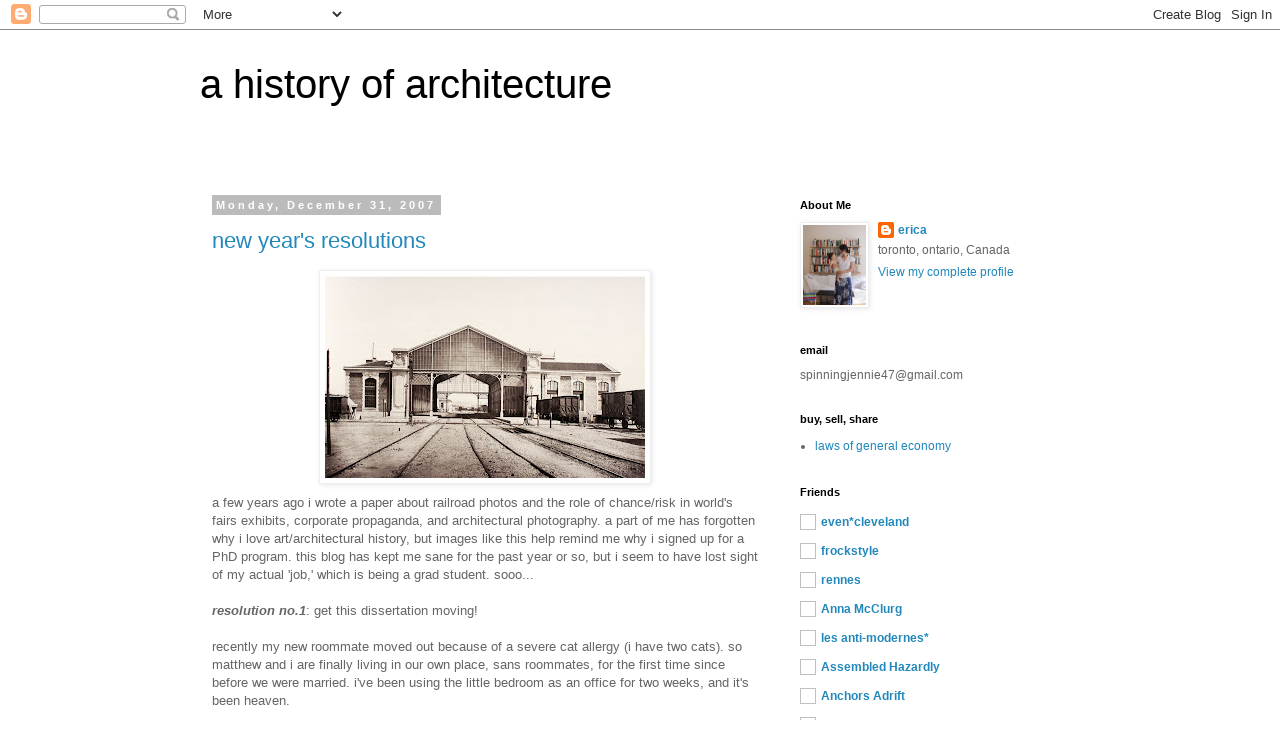

--- FILE ---
content_type: text/html; charset=UTF-8
request_url: https://ahistoryofarchitecture.blogspot.com/2007/
body_size: 29072
content:
<!DOCTYPE html>
<html class='v2' dir='ltr' lang='en-US'>
<head>
<link href='https://www.blogger.com/static/v1/widgets/335934321-css_bundle_v2.css' rel='stylesheet' type='text/css'/>
<meta content='width=1100' name='viewport'/>
<meta content='text/html; charset=UTF-8' http-equiv='Content-Type'/>
<meta content='blogger' name='generator'/>
<link href='https://ahistoryofarchitecture.blogspot.com/favicon.ico' rel='icon' type='image/x-icon'/>
<link href='http://ahistoryofarchitecture.blogspot.com/2007/' rel='canonical'/>
<link rel="alternate" type="application/atom+xml" title="a history of architecture - Atom" href="https://ahistoryofarchitecture.blogspot.com/feeds/posts/default" />
<link rel="alternate" type="application/rss+xml" title="a history of architecture - RSS" href="https://ahistoryofarchitecture.blogspot.com/feeds/posts/default?alt=rss" />
<link rel="service.post" type="application/atom+xml" title="a history of architecture - Atom" href="https://www.blogger.com/feeds/33197783/posts/default" />
<!--Can't find substitution for tag [blog.ieCssRetrofitLinks]-->
<meta content='http://ahistoryofarchitecture.blogspot.com/2007/' property='og:url'/>
<meta content='a history of architecture' property='og:title'/>
<meta content='' property='og:description'/>
<title>a history of architecture: 2007</title>
<style id='page-skin-1' type='text/css'><!--
/*
-----------------------------------------------
Blogger Template Style
Name:     Simple
Designer: Blogger
URL:      www.blogger.com
----------------------------------------------- */
/* Content
----------------------------------------------- */
body {
font: normal normal 12px 'Trebuchet MS', Trebuchet, Verdana, sans-serif;
color: #666666;
background: #ffffff none repeat scroll top left;
padding: 0 0 0 0;
}
html body .region-inner {
min-width: 0;
max-width: 100%;
width: auto;
}
h2 {
font-size: 22px;
}
a:link {
text-decoration:none;
color: #2288bb;
}
a:visited {
text-decoration:none;
color: #888888;
}
a:hover {
text-decoration:underline;
color: #33aaff;
}
.body-fauxcolumn-outer .fauxcolumn-inner {
background: transparent none repeat scroll top left;
_background-image: none;
}
.body-fauxcolumn-outer .cap-top {
position: absolute;
z-index: 1;
height: 400px;
width: 100%;
}
.body-fauxcolumn-outer .cap-top .cap-left {
width: 100%;
background: transparent none repeat-x scroll top left;
_background-image: none;
}
.content-outer {
-moz-box-shadow: 0 0 0 rgba(0, 0, 0, .15);
-webkit-box-shadow: 0 0 0 rgba(0, 0, 0, .15);
-goog-ms-box-shadow: 0 0 0 #333333;
box-shadow: 0 0 0 rgba(0, 0, 0, .15);
margin-bottom: 1px;
}
.content-inner {
padding: 10px 40px;
}
.content-inner {
background-color: #ffffff;
}
/* Header
----------------------------------------------- */
.header-outer {
background: transparent none repeat-x scroll 0 -400px;
_background-image: none;
}
.Header h1 {
font: normal normal 40px 'Trebuchet MS',Trebuchet,Verdana,sans-serif;
color: #000000;
text-shadow: 0 0 0 rgba(0, 0, 0, .2);
}
.Header h1 a {
color: #000000;
}
.Header .description {
font-size: 18px;
color: #000000;
}
.header-inner .Header .titlewrapper {
padding: 22px 0;
}
.header-inner .Header .descriptionwrapper {
padding: 0 0;
}
/* Tabs
----------------------------------------------- */
.tabs-inner .section:first-child {
border-top: 0 solid #dddddd;
}
.tabs-inner .section:first-child ul {
margin-top: -1px;
border-top: 1px solid #dddddd;
border-left: 1px solid #dddddd;
border-right: 1px solid #dddddd;
}
.tabs-inner .widget ul {
background: transparent none repeat-x scroll 0 -800px;
_background-image: none;
border-bottom: 1px solid #dddddd;
margin-top: 0;
margin-left: -30px;
margin-right: -30px;
}
.tabs-inner .widget li a {
display: inline-block;
padding: .6em 1em;
font: normal normal 12px 'Trebuchet MS', Trebuchet, Verdana, sans-serif;
color: #000000;
border-left: 1px solid #ffffff;
border-right: 1px solid #dddddd;
}
.tabs-inner .widget li:first-child a {
border-left: none;
}
.tabs-inner .widget li.selected a, .tabs-inner .widget li a:hover {
color: #000000;
background-color: #eeeeee;
text-decoration: none;
}
/* Columns
----------------------------------------------- */
.main-outer {
border-top: 0 solid transparent;
}
.fauxcolumn-left-outer .fauxcolumn-inner {
border-right: 1px solid transparent;
}
.fauxcolumn-right-outer .fauxcolumn-inner {
border-left: 1px solid transparent;
}
/* Headings
----------------------------------------------- */
div.widget > h2,
div.widget h2.title {
margin: 0 0 1em 0;
font: normal bold 11px 'Trebuchet MS',Trebuchet,Verdana,sans-serif;
color: #000000;
}
/* Widgets
----------------------------------------------- */
.widget .zippy {
color: #999999;
text-shadow: 2px 2px 1px rgba(0, 0, 0, .1);
}
.widget .popular-posts ul {
list-style: none;
}
/* Posts
----------------------------------------------- */
h2.date-header {
font: normal bold 11px Arial, Tahoma, Helvetica, FreeSans, sans-serif;
}
.date-header span {
background-color: #bbbbbb;
color: #ffffff;
padding: 0.4em;
letter-spacing: 3px;
margin: inherit;
}
.main-inner {
padding-top: 35px;
padding-bottom: 65px;
}
.main-inner .column-center-inner {
padding: 0 0;
}
.main-inner .column-center-inner .section {
margin: 0 1em;
}
.post {
margin: 0 0 45px 0;
}
h3.post-title, .comments h4 {
font: normal normal 22px 'Trebuchet MS',Trebuchet,Verdana,sans-serif;
margin: .75em 0 0;
}
.post-body {
font-size: 110%;
line-height: 1.4;
position: relative;
}
.post-body img, .post-body .tr-caption-container, .Profile img, .Image img,
.BlogList .item-thumbnail img {
padding: 2px;
background: #ffffff;
border: 1px solid #eeeeee;
-moz-box-shadow: 1px 1px 5px rgba(0, 0, 0, .1);
-webkit-box-shadow: 1px 1px 5px rgba(0, 0, 0, .1);
box-shadow: 1px 1px 5px rgba(0, 0, 0, .1);
}
.post-body img, .post-body .tr-caption-container {
padding: 5px;
}
.post-body .tr-caption-container {
color: #666666;
}
.post-body .tr-caption-container img {
padding: 0;
background: transparent;
border: none;
-moz-box-shadow: 0 0 0 rgba(0, 0, 0, .1);
-webkit-box-shadow: 0 0 0 rgba(0, 0, 0, .1);
box-shadow: 0 0 0 rgba(0, 0, 0, .1);
}
.post-header {
margin: 0 0 1.5em;
line-height: 1.6;
font-size: 90%;
}
.post-footer {
margin: 20px -2px 0;
padding: 5px 10px;
color: #666666;
background-color: #eeeeee;
border-bottom: 1px solid #eeeeee;
line-height: 1.6;
font-size: 90%;
}
#comments .comment-author {
padding-top: 1.5em;
border-top: 1px solid transparent;
background-position: 0 1.5em;
}
#comments .comment-author:first-child {
padding-top: 0;
border-top: none;
}
.avatar-image-container {
margin: .2em 0 0;
}
#comments .avatar-image-container img {
border: 1px solid #eeeeee;
}
/* Comments
----------------------------------------------- */
.comments .comments-content .icon.blog-author {
background-repeat: no-repeat;
background-image: url([data-uri]);
}
.comments .comments-content .loadmore a {
border-top: 1px solid #999999;
border-bottom: 1px solid #999999;
}
.comments .comment-thread.inline-thread {
background-color: #eeeeee;
}
.comments .continue {
border-top: 2px solid #999999;
}
/* Accents
---------------------------------------------- */
.section-columns td.columns-cell {
border-left: 1px solid transparent;
}
.blog-pager {
background: transparent url(//www.blogblog.com/1kt/simple/paging_dot.png) repeat-x scroll top center;
}
.blog-pager-older-link, .home-link,
.blog-pager-newer-link {
background-color: #ffffff;
padding: 5px;
}
.footer-outer {
border-top: 1px dashed #bbbbbb;
}
/* Mobile
----------------------------------------------- */
body.mobile  {
background-size: auto;
}
.mobile .body-fauxcolumn-outer {
background: transparent none repeat scroll top left;
}
.mobile .body-fauxcolumn-outer .cap-top {
background-size: 100% auto;
}
.mobile .content-outer {
-webkit-box-shadow: 0 0 3px rgba(0, 0, 0, .15);
box-shadow: 0 0 3px rgba(0, 0, 0, .15);
}
.mobile .tabs-inner .widget ul {
margin-left: 0;
margin-right: 0;
}
.mobile .post {
margin: 0;
}
.mobile .main-inner .column-center-inner .section {
margin: 0;
}
.mobile .date-header span {
padding: 0.1em 10px;
margin: 0 -10px;
}
.mobile h3.post-title {
margin: 0;
}
.mobile .blog-pager {
background: transparent none no-repeat scroll top center;
}
.mobile .footer-outer {
border-top: none;
}
.mobile .main-inner, .mobile .footer-inner {
background-color: #ffffff;
}
.mobile-index-contents {
color: #666666;
}
.mobile-link-button {
background-color: #2288bb;
}
.mobile-link-button a:link, .mobile-link-button a:visited {
color: #ffffff;
}
.mobile .tabs-inner .section:first-child {
border-top: none;
}
.mobile .tabs-inner .PageList .widget-content {
background-color: #eeeeee;
color: #000000;
border-top: 1px solid #dddddd;
border-bottom: 1px solid #dddddd;
}
.mobile .tabs-inner .PageList .widget-content .pagelist-arrow {
border-left: 1px solid #dddddd;
}

--></style>
<style id='template-skin-1' type='text/css'><!--
body {
min-width: 960px;
}
.content-outer, .content-fauxcolumn-outer, .region-inner {
min-width: 960px;
max-width: 960px;
_width: 960px;
}
.main-inner .columns {
padding-left: 0;
padding-right: 310px;
}
.main-inner .fauxcolumn-center-outer {
left: 0;
right: 310px;
/* IE6 does not respect left and right together */
_width: expression(this.parentNode.offsetWidth -
parseInt("0") -
parseInt("310px") + 'px');
}
.main-inner .fauxcolumn-left-outer {
width: 0;
}
.main-inner .fauxcolumn-right-outer {
width: 310px;
}
.main-inner .column-left-outer {
width: 0;
right: 100%;
margin-left: -0;
}
.main-inner .column-right-outer {
width: 310px;
margin-right: -310px;
}
#layout {
min-width: 0;
}
#layout .content-outer {
min-width: 0;
width: 800px;
}
#layout .region-inner {
min-width: 0;
width: auto;
}
body#layout div.add_widget {
padding: 8px;
}
body#layout div.add_widget a {
margin-left: 32px;
}
--></style>
<link href='https://www.blogger.com/dyn-css/authorization.css?targetBlogID=33197783&amp;zx=f7f18ba5-4830-49c1-8cbd-934bfdb67e70' media='none' onload='if(media!=&#39;all&#39;)media=&#39;all&#39;' rel='stylesheet'/><noscript><link href='https://www.blogger.com/dyn-css/authorization.css?targetBlogID=33197783&amp;zx=f7f18ba5-4830-49c1-8cbd-934bfdb67e70' rel='stylesheet'/></noscript>
<meta name='google-adsense-platform-account' content='ca-host-pub-1556223355139109'/>
<meta name='google-adsense-platform-domain' content='blogspot.com'/>

</head>
<body class='loading variant-simplysimple'>
<div class='navbar section' id='navbar' name='Navbar'><div class='widget Navbar' data-version='1' id='Navbar1'><script type="text/javascript">
    function setAttributeOnload(object, attribute, val) {
      if(window.addEventListener) {
        window.addEventListener('load',
          function(){ object[attribute] = val; }, false);
      } else {
        window.attachEvent('onload', function(){ object[attribute] = val; });
      }
    }
  </script>
<div id="navbar-iframe-container"></div>
<script type="text/javascript" src="https://apis.google.com/js/platform.js"></script>
<script type="text/javascript">
      gapi.load("gapi.iframes:gapi.iframes.style.bubble", function() {
        if (gapi.iframes && gapi.iframes.getContext) {
          gapi.iframes.getContext().openChild({
              url: 'https://www.blogger.com/navbar/33197783?origin\x3dhttps://ahistoryofarchitecture.blogspot.com',
              where: document.getElementById("navbar-iframe-container"),
              id: "navbar-iframe"
          });
        }
      });
    </script><script type="text/javascript">
(function() {
var script = document.createElement('script');
script.type = 'text/javascript';
script.src = '//pagead2.googlesyndication.com/pagead/js/google_top_exp.js';
var head = document.getElementsByTagName('head')[0];
if (head) {
head.appendChild(script);
}})();
</script>
</div></div>
<div class='body-fauxcolumns'>
<div class='fauxcolumn-outer body-fauxcolumn-outer'>
<div class='cap-top'>
<div class='cap-left'></div>
<div class='cap-right'></div>
</div>
<div class='fauxborder-left'>
<div class='fauxborder-right'></div>
<div class='fauxcolumn-inner'>
</div>
</div>
<div class='cap-bottom'>
<div class='cap-left'></div>
<div class='cap-right'></div>
</div>
</div>
</div>
<div class='content'>
<div class='content-fauxcolumns'>
<div class='fauxcolumn-outer content-fauxcolumn-outer'>
<div class='cap-top'>
<div class='cap-left'></div>
<div class='cap-right'></div>
</div>
<div class='fauxborder-left'>
<div class='fauxborder-right'></div>
<div class='fauxcolumn-inner'>
</div>
</div>
<div class='cap-bottom'>
<div class='cap-left'></div>
<div class='cap-right'></div>
</div>
</div>
</div>
<div class='content-outer'>
<div class='content-cap-top cap-top'>
<div class='cap-left'></div>
<div class='cap-right'></div>
</div>
<div class='fauxborder-left content-fauxborder-left'>
<div class='fauxborder-right content-fauxborder-right'></div>
<div class='content-inner'>
<header>
<div class='header-outer'>
<div class='header-cap-top cap-top'>
<div class='cap-left'></div>
<div class='cap-right'></div>
</div>
<div class='fauxborder-left header-fauxborder-left'>
<div class='fauxborder-right header-fauxborder-right'></div>
<div class='region-inner header-inner'>
<div class='header section' id='header' name='Header'><div class='widget Header' data-version='1' id='Header1'>
<div id='header-inner'>
<div class='titlewrapper'>
<h1 class='title'>
<a href='https://ahistoryofarchitecture.blogspot.com/'>
a history of architecture
</a>
</h1>
</div>
<div class='descriptionwrapper'>
<p class='description'><span>
</span></p>
</div>
</div>
</div></div>
</div>
</div>
<div class='header-cap-bottom cap-bottom'>
<div class='cap-left'></div>
<div class='cap-right'></div>
</div>
</div>
</header>
<div class='tabs-outer'>
<div class='tabs-cap-top cap-top'>
<div class='cap-left'></div>
<div class='cap-right'></div>
</div>
<div class='fauxborder-left tabs-fauxborder-left'>
<div class='fauxborder-right tabs-fauxborder-right'></div>
<div class='region-inner tabs-inner'>
<div class='tabs no-items section' id='crosscol' name='Cross-Column'></div>
<div class='tabs no-items section' id='crosscol-overflow' name='Cross-Column 2'></div>
</div>
</div>
<div class='tabs-cap-bottom cap-bottom'>
<div class='cap-left'></div>
<div class='cap-right'></div>
</div>
</div>
<div class='main-outer'>
<div class='main-cap-top cap-top'>
<div class='cap-left'></div>
<div class='cap-right'></div>
</div>
<div class='fauxborder-left main-fauxborder-left'>
<div class='fauxborder-right main-fauxborder-right'></div>
<div class='region-inner main-inner'>
<div class='columns fauxcolumns'>
<div class='fauxcolumn-outer fauxcolumn-center-outer'>
<div class='cap-top'>
<div class='cap-left'></div>
<div class='cap-right'></div>
</div>
<div class='fauxborder-left'>
<div class='fauxborder-right'></div>
<div class='fauxcolumn-inner'>
</div>
</div>
<div class='cap-bottom'>
<div class='cap-left'></div>
<div class='cap-right'></div>
</div>
</div>
<div class='fauxcolumn-outer fauxcolumn-left-outer'>
<div class='cap-top'>
<div class='cap-left'></div>
<div class='cap-right'></div>
</div>
<div class='fauxborder-left'>
<div class='fauxborder-right'></div>
<div class='fauxcolumn-inner'>
</div>
</div>
<div class='cap-bottom'>
<div class='cap-left'></div>
<div class='cap-right'></div>
</div>
</div>
<div class='fauxcolumn-outer fauxcolumn-right-outer'>
<div class='cap-top'>
<div class='cap-left'></div>
<div class='cap-right'></div>
</div>
<div class='fauxborder-left'>
<div class='fauxborder-right'></div>
<div class='fauxcolumn-inner'>
</div>
</div>
<div class='cap-bottom'>
<div class='cap-left'></div>
<div class='cap-right'></div>
</div>
</div>
<!-- corrects IE6 width calculation -->
<div class='columns-inner'>
<div class='column-center-outer'>
<div class='column-center-inner'>
<div class='main section' id='main' name='Main'><div class='widget Blog' data-version='1' id='Blog1'>
<div class='blog-posts hfeed'>

          <div class="date-outer">
        
<h2 class='date-header'><span>Monday, December 31, 2007</span></h2>

          <div class="date-posts">
        
<div class='post-outer'>
<div class='post hentry uncustomized-post-template' itemprop='blogPost' itemscope='itemscope' itemtype='http://schema.org/BlogPosting'>
<meta content='https://blogger.googleusercontent.com/img/b/R29vZ2xl/AVvXsEiwjRc9sFbmz9oeR4HVllq3ibwA0y7qx1OQiCeOWDQBo5mktA7vfPjv74MK1MHaamZ3Dzx8mvHhNNqwUO2FHDEnSdY8Wp_Cq0XU3JkRRi5AetJOpgJ6h7VFuNZTC2wWqGYhljBvUw/s320/DSC_0016_edited.jpg' itemprop='image_url'/>
<meta content='33197783' itemprop='blogId'/>
<meta content='4711089582102649300' itemprop='postId'/>
<a name='4711089582102649300'></a>
<h3 class='post-title entry-title' itemprop='name'>
<a href='https://ahistoryofarchitecture.blogspot.com/2007/12/new-years-resolutions.html'>new year's resolutions</a>
</h3>
<div class='post-header'>
<div class='post-header-line-1'></div>
</div>
<div class='post-body entry-content' id='post-body-4711089582102649300' itemprop='description articleBody'>
<a href="https://blogger.googleusercontent.com/img/b/R29vZ2xl/AVvXsEiwjRc9sFbmz9oeR4HVllq3ibwA0y7qx1OQiCeOWDQBo5mktA7vfPjv74MK1MHaamZ3Dzx8mvHhNNqwUO2FHDEnSdY8Wp_Cq0XU3JkRRi5AetJOpgJ6h7VFuNZTC2wWqGYhljBvUw/s1600-h/DSC_0016_edited.jpg" onblur="try {parent.deselectBloggerImageGracefully();} catch(e) {}"><img alt="" border="0" id="BLOGGER_PHOTO_ID_5150012565064030290" src="https://blogger.googleusercontent.com/img/b/R29vZ2xl/AVvXsEiwjRc9sFbmz9oeR4HVllq3ibwA0y7qx1OQiCeOWDQBo5mktA7vfPjv74MK1MHaamZ3Dzx8mvHhNNqwUO2FHDEnSdY8Wp_Cq0XU3JkRRi5AetJOpgJ6h7VFuNZTC2wWqGYhljBvUw/s320/DSC_0016_edited.jpg" style="margin: 0px auto 10px; display: block; text-align: center; cursor: pointer;" /></a>a few years ago i wrote a paper about railroad photos and the role of chance/risk in world's fairs exhibits, corporate propaganda, and architectural photography. a part of me has forgotten why i love art/architectural history, but images like this help remind me why i signed up for a PhD program. this blog has kept me sane for the past year or so, but i seem to have lost sight of my actual 'job,' which is being a grad student. sooo...<br /><br /><span style="font-style: italic; font-weight: bold;">resolution no.1</span>: get this dissertation moving!<br /><br />recently my new roommate moved out because of a severe cat allergy (i have two cats). so matthew and i are finally living in our own place, sans roommates, for the first time since before we were married. i've been using the little bedroom as an office for two weeks, and it's been heaven.<br /><br />which got me thinking....why not do a house photo tour for the blog? i'd like to think that i'm a tidy person, but i've definitely let things slide as of late. generally we throw parties once a semester in order to 'force' ourselves to clean the apartment. but there are quite a few unfinished projects that have gathered dust over the past year, and i'm sorely embarrassed by my procrastination.<br /><br /><span style="font-style: italic; font-weight: bold;">resolution no. 2</span>: finish all those home improvement things on my to-do list and photograph the results in a month or so. i spend a lot of time on my wardrobe, but it would be nice to take pride in my home, too. i've always loved Design Sponge's home tours, and i've admired photos of other bloggers' lovely homes. maybe it's time for me to take all this inspirational energy and do something with it. i don't think we'll be able to paint the walls in a timely fashion, but we can frame new prints at the very least!<br /><br />i won't bore you with my other resolutions. they're the usual "be nicer, exercise more, read books for fun, spend less money, etc." sort of thing.<br /><br />our new list of places to visit sooner rather than later is:<br />1. india<br />2. japan<br />3. iceland<br />4. france<br />5. scandinavia<br />6. china<br /><br />i'd also love to do a Great Lakes driving tour. as much as i enjoy traveling to other countries, i feel like i've yet to really experience the US. the midwest is mostly a blank slate for me, and i've been dying to see chaco canyon in new mexico.<br /><br />i hope everyone has had a wonderful holiday season! i've been busy knitting, catching up on movies, and trying not to buy too much clothing. i am definitely looking forward to everyone's posts in the coming year. i've become much more mindful of design in everyday life and am so very impressed by all the talented and creative people out there.
<div style='clear: both;'></div>
</div>
<div class='post-footer'>
<div class='post-footer-line post-footer-line-1'>
<span class='post-author vcard'>
Posted by
<span class='fn' itemprop='author' itemscope='itemscope' itemtype='http://schema.org/Person'>
<meta content='https://www.blogger.com/profile/11414537639917539473' itemprop='url'/>
<a class='g-profile' href='https://www.blogger.com/profile/11414537639917539473' rel='author' title='author profile'>
<span itemprop='name'>erica</span>
</a>
</span>
</span>
<span class='post-timestamp'>
at
<meta content='http://ahistoryofarchitecture.blogspot.com/2007/12/new-years-resolutions.html' itemprop='url'/>
<a class='timestamp-link' href='https://ahistoryofarchitecture.blogspot.com/2007/12/new-years-resolutions.html' rel='bookmark' title='permanent link'><abbr class='published' itemprop='datePublished' title='2007-12-31T00:47:00-05:00'>12:47 AM</abbr></a>
</span>
<span class='post-comment-link'>
<a class='comment-link' href='https://www.blogger.com/comment/fullpage/post/33197783/4711089582102649300' onclick='javascript:window.open(this.href, "bloggerPopup", "toolbar=0,location=0,statusbar=1,menubar=0,scrollbars=yes,width=640,height=500"); return false;'>
3 comments:
  </a>
</span>
<span class='post-icons'>
<span class='item-control blog-admin pid-632248020'>
<a href='https://www.blogger.com/post-edit.g?blogID=33197783&postID=4711089582102649300&from=pencil' title='Edit Post'>
<img alt='' class='icon-action' height='18' src='https://resources.blogblog.com/img/icon18_edit_allbkg.gif' width='18'/>
</a>
</span>
</span>
<div class='post-share-buttons goog-inline-block'>
</div>
</div>
<div class='post-footer-line post-footer-line-2'>
<span class='post-labels'>
Labels:
<a href='https://ahistoryofarchitecture.blogspot.com/search/label/art' rel='tag'>art</a>,
<a href='https://ahistoryofarchitecture.blogspot.com/search/label/dissertation' rel='tag'>dissertation</a>
</span>
</div>
<div class='post-footer-line post-footer-line-3'>
<span class='post-location'>
</span>
</div>
</div>
</div>
</div>

          </div></div>
        

          <div class="date-outer">
        
<h2 class='date-header'><span>Thursday, December 27, 2007</span></h2>

          <div class="date-posts">
        
<div class='post-outer'>
<div class='post hentry uncustomized-post-template' itemprop='blogPost' itemscope='itemscope' itemtype='http://schema.org/BlogPosting'>
<meta content='33197783' itemprop='blogId'/>
<meta content='1280596016213245351' itemprop='postId'/>
<a name='1280596016213245351'></a>
<h3 class='post-title entry-title' itemprop='name'>
<a href='https://ahistoryofarchitecture.blogspot.com/2007/12/apc-winter-sale.html'>a.p.c. winter sale</a>
</h3>
<div class='post-header'>
<div class='post-header-line-1'></div>
</div>
<div class='post-body entry-content' id='post-body-1280596016213245351' itemprop='description articleBody'>
<a href="http://www.apc.fr/us/en/soldes.php" style="color: rgb(51, 102, 102);">quick</a><a href="http://www.apc.fr/us/en/soldes.php">!</a>
<div style='clear: both;'></div>
</div>
<div class='post-footer'>
<div class='post-footer-line post-footer-line-1'>
<span class='post-author vcard'>
Posted by
<span class='fn' itemprop='author' itemscope='itemscope' itemtype='http://schema.org/Person'>
<meta content='https://www.blogger.com/profile/11414537639917539473' itemprop='url'/>
<a class='g-profile' href='https://www.blogger.com/profile/11414537639917539473' rel='author' title='author profile'>
<span itemprop='name'>erica</span>
</a>
</span>
</span>
<span class='post-timestamp'>
at
<meta content='http://ahistoryofarchitecture.blogspot.com/2007/12/apc-winter-sale.html' itemprop='url'/>
<a class='timestamp-link' href='https://ahistoryofarchitecture.blogspot.com/2007/12/apc-winter-sale.html' rel='bookmark' title='permanent link'><abbr class='published' itemprop='datePublished' title='2007-12-27T12:13:00-05:00'>12:13 PM</abbr></a>
</span>
<span class='post-comment-link'>
<a class='comment-link' href='https://www.blogger.com/comment/fullpage/post/33197783/1280596016213245351' onclick='javascript:window.open(this.href, "bloggerPopup", "toolbar=0,location=0,statusbar=1,menubar=0,scrollbars=yes,width=640,height=500"); return false;'>
8 comments:
  </a>
</span>
<span class='post-icons'>
<span class='item-control blog-admin pid-632248020'>
<a href='https://www.blogger.com/post-edit.g?blogID=33197783&postID=1280596016213245351&from=pencil' title='Edit Post'>
<img alt='' class='icon-action' height='18' src='https://resources.blogblog.com/img/icon18_edit_allbkg.gif' width='18'/>
</a>
</span>
</span>
<div class='post-share-buttons goog-inline-block'>
</div>
</div>
<div class='post-footer-line post-footer-line-2'>
<span class='post-labels'>
Labels:
<a href='https://ahistoryofarchitecture.blogspot.com/search/label/shopping' rel='tag'>shopping</a>
</span>
</div>
<div class='post-footer-line post-footer-line-3'>
<span class='post-location'>
</span>
</div>
</div>
</div>
</div>

          </div></div>
        

          <div class="date-outer">
        
<h2 class='date-header'><span>Wednesday, December 26, 2007</span></h2>

          <div class="date-posts">
        
<div class='post-outer'>
<div class='post hentry uncustomized-post-template' itemprop='blogPost' itemscope='itemscope' itemtype='http://schema.org/BlogPosting'>
<meta content='https://blogger.googleusercontent.com/img/b/R29vZ2xl/AVvXsEgEl44n9zpAp-scVRmcwqffy54fg4PTksxmq6RuAqesN_nA4aMNi6h7-AzsjwFx_cU6z1Eee88gZX-r9y0a-dWKvC2H0iuECALy929ZW0YI9z6VRqWdc5ZVu3RNRwqclpV-isIrqw/s320/IMG_8236.JPG' itemprop='image_url'/>
<meta content='33197783' itemprop='blogId'/>
<meta content='7744779611286692630' itemprop='postId'/>
<a name='7744779611286692630'></a>
<h3 class='post-title entry-title' itemprop='name'>
<a href='https://ahistoryofarchitecture.blogspot.com/2007/12/marni-and-margiela-at-13.html'>marni and margiela at 13</a>
</h3>
<div class='post-header'>
<div class='post-header-line-1'></div>
</div>
<div class='post-body entry-content' id='post-body-7744779611286692630' itemprop='description articleBody'>
<a href="https://blogger.googleusercontent.com/img/b/R29vZ2xl/AVvXsEgEl44n9zpAp-scVRmcwqffy54fg4PTksxmq6RuAqesN_nA4aMNi6h7-AzsjwFx_cU6z1Eee88gZX-r9y0a-dWKvC2H0iuECALy929ZW0YI9z6VRqWdc5ZVu3RNRwqclpV-isIrqw/s1600-h/IMG_8236.JPG" onblur="try {parent.deselectBloggerImageGracefully();} catch(e) {}"><img alt="" border="0" id="BLOGGER_PHOTO_ID_5148411207982553106" src="https://blogger.googleusercontent.com/img/b/R29vZ2xl/AVvXsEgEl44n9zpAp-scVRmcwqffy54fg4PTksxmq6RuAqesN_nA4aMNi6h7-AzsjwFx_cU6z1Eee88gZX-r9y0a-dWKvC2H0iuECALy929ZW0YI9z6VRqWdc5ZVu3RNRwqclpV-isIrqw/s320/IMG_8236.JPG" style="margin: 0px auto 10px; display: block; text-align: center; cursor: pointer;" /></a><br /><a href="https://blogger.googleusercontent.com/img/b/R29vZ2xl/AVvXsEiEDr3YGRgrzbki3exZKhrwsuSfK2ONGmlkm5Uan4-WrcnPL0kLTWd32ao1AZqVMq1gytMs_5JI9Df52WGydscMYoAIYYKgl0kwBpek723RKu8bEgsQgWtqUOOK6a7HHnscQbBEiA/s1600-h/IMG_8311.JPG" onblur="try {parent.deselectBloggerImageGracefully();} catch(e) {}"><img alt="" border="0" id="BLOGGER_PHOTO_ID_5148411212277520418" src="https://blogger.googleusercontent.com/img/b/R29vZ2xl/AVvXsEiEDr3YGRgrzbki3exZKhrwsuSfK2ONGmlkm5Uan4-WrcnPL0kLTWd32ao1AZqVMq1gytMs_5JI9Df52WGydscMYoAIYYKgl0kwBpek723RKu8bEgsQgWtqUOOK6a7HHnscQbBEiA/s320/IMG_8311.JPG" style="margin: 0px auto 10px; display: block; text-align: center; cursor: pointer;" /></a><br /><div style="text-align: center;"><a href="https://blogger.googleusercontent.com/img/b/R29vZ2xl/AVvXsEiHS1hlkjwHvxJUIebDJekRLaJWEQuAXZE4xr8NIOh4ueo56p3xJ__cNzibmmmNMH7Ft4udSDPat4lJ4lTJKWfUNowRZCsK9VYwxFAerSceGuf3m4z3Tb4NMy9lB3mUlOaY8J_1Lw/s1600-h/IMG_8264.JPG" onblur="try {parent.deselectBloggerImageGracefully();} catch(e) {}"><img alt="" border="0" id="BLOGGER_PHOTO_ID_5148411212277520434" src="https://blogger.googleusercontent.com/img/b/R29vZ2xl/AVvXsEiHS1hlkjwHvxJUIebDJekRLaJWEQuAXZE4xr8NIOh4ueo56p3xJ__cNzibmmmNMH7Ft4udSDPat4lJ4lTJKWfUNowRZCsK9VYwxFAerSceGuf3m4z3Tb4NMy9lB3mUlOaY8J_1Lw/s320/IMG_8264.JPG" style="margin: 0px auto 10px; display: block; text-align: center; cursor: pointer;" /></a><br /><br />i don't know if i'll ever be as cool as this girl (Clemence, 13 yrs old).<br />her younger sister, <a href="http://blog-vdj.blogspot.com/" style="color: rgb(51, 102, 102);">Jeanne</a>, is equally chic.<br /></div>
<div style='clear: both;'></div>
</div>
<div class='post-footer'>
<div class='post-footer-line post-footer-line-1'>
<span class='post-author vcard'>
Posted by
<span class='fn' itemprop='author' itemscope='itemscope' itemtype='http://schema.org/Person'>
<meta content='https://www.blogger.com/profile/11414537639917539473' itemprop='url'/>
<a class='g-profile' href='https://www.blogger.com/profile/11414537639917539473' rel='author' title='author profile'>
<span itemprop='name'>erica</span>
</a>
</span>
</span>
<span class='post-timestamp'>
at
<meta content='http://ahistoryofarchitecture.blogspot.com/2007/12/marni-and-margiela-at-13.html' itemprop='url'/>
<a class='timestamp-link' href='https://ahistoryofarchitecture.blogspot.com/2007/12/marni-and-margiela-at-13.html' rel='bookmark' title='permanent link'><abbr class='published' itemprop='datePublished' title='2007-12-26T17:23:00-05:00'>5:23 PM</abbr></a>
</span>
<span class='post-comment-link'>
<a class='comment-link' href='https://www.blogger.com/comment/fullpage/post/33197783/7744779611286692630' onclick='javascript:window.open(this.href, "bloggerPopup", "toolbar=0,location=0,statusbar=1,menubar=0,scrollbars=yes,width=640,height=500"); return false;'>
5 comments:
  </a>
</span>
<span class='post-icons'>
<span class='item-control blog-admin pid-632248020'>
<a href='https://www.blogger.com/post-edit.g?blogID=33197783&postID=7744779611286692630&from=pencil' title='Edit Post'>
<img alt='' class='icon-action' height='18' src='https://resources.blogblog.com/img/icon18_edit_allbkg.gif' width='18'/>
</a>
</span>
</span>
<div class='post-share-buttons goog-inline-block'>
</div>
</div>
<div class='post-footer-line post-footer-line-2'>
<span class='post-labels'>
</span>
</div>
<div class='post-footer-line post-footer-line-3'>
<span class='post-location'>
</span>
</div>
</div>
</div>
</div>

          </div></div>
        

          <div class="date-outer">
        
<h2 class='date-header'><span>Thursday, December 20, 2007</span></h2>

          <div class="date-posts">
        
<div class='post-outer'>
<div class='post hentry uncustomized-post-template' itemprop='blogPost' itemscope='itemscope' itemtype='http://schema.org/BlogPosting'>
<meta content='https://blogger.googleusercontent.com/img/b/R29vZ2xl/AVvXsEjBMaeZ2Lwp8vcmFDQXetu4zFqZzE3zJFmgm5yOkyfKnoZCReAVFGNtAAqNlI09ANd5cbhN-KGOeApXK8t_SjW9AayFFeYut1YiDSbmm9q1rojoeHfBFVcE0bB-u2el65RblVBwQQ/s320/IMG_0014_edited-1.jpg' itemprop='image_url'/>
<meta content='33197783' itemprop='blogId'/>
<meta content='8181294952923218413' itemprop='postId'/>
<a name='8181294952923218413'></a>
<h3 class='post-title entry-title' itemprop='name'>
<a href='https://ahistoryofarchitecture.blogspot.com/2007/12/snow-day.html'>snow day</a>
</h3>
<div class='post-header'>
<div class='post-header-line-1'></div>
</div>
<div class='post-body entry-content' id='post-body-8181294952923218413' itemprop='description articleBody'>
<div style="text-align: center;"><a href="https://blogger.googleusercontent.com/img/b/R29vZ2xl/AVvXsEjBMaeZ2Lwp8vcmFDQXetu4zFqZzE3zJFmgm5yOkyfKnoZCReAVFGNtAAqNlI09ANd5cbhN-KGOeApXK8t_SjW9AayFFeYut1YiDSbmm9q1rojoeHfBFVcE0bB-u2el65RblVBwQQ/s1600-h/IMG_0014_edited-1.jpg" onblur="try {parent.deselectBloggerImageGracefully();} catch(e) {}"><img alt="" border="0" id="BLOGGER_PHOTO_ID_5146215895578744834" src="https://blogger.googleusercontent.com/img/b/R29vZ2xl/AVvXsEjBMaeZ2Lwp8vcmFDQXetu4zFqZzE3zJFmgm5yOkyfKnoZCReAVFGNtAAqNlI09ANd5cbhN-KGOeApXK8t_SjW9AayFFeYut1YiDSbmm9q1rojoeHfBFVcE0bB-u2el65RblVBwQQ/s320/IMG_0014_edited-1.jpg" style="margin: 0px auto 10px; display: block; text-align: center; cursor: pointer;" /></a><br /></div>
<div style='clear: both;'></div>
</div>
<div class='post-footer'>
<div class='post-footer-line post-footer-line-1'>
<span class='post-author vcard'>
Posted by
<span class='fn' itemprop='author' itemscope='itemscope' itemtype='http://schema.org/Person'>
<meta content='https://www.blogger.com/profile/11414537639917539473' itemprop='url'/>
<a class='g-profile' href='https://www.blogger.com/profile/11414537639917539473' rel='author' title='author profile'>
<span itemprop='name'>erica</span>
</a>
</span>
</span>
<span class='post-timestamp'>
at
<meta content='http://ahistoryofarchitecture.blogspot.com/2007/12/snow-day.html' itemprop='url'/>
<a class='timestamp-link' href='https://ahistoryofarchitecture.blogspot.com/2007/12/snow-day.html' rel='bookmark' title='permanent link'><abbr class='published' itemprop='datePublished' title='2007-12-20T19:25:00-05:00'>7:25 PM</abbr></a>
</span>
<span class='post-comment-link'>
<a class='comment-link' href='https://www.blogger.com/comment/fullpage/post/33197783/8181294952923218413' onclick='javascript:window.open(this.href, "bloggerPopup", "toolbar=0,location=0,statusbar=1,menubar=0,scrollbars=yes,width=640,height=500"); return false;'>
5 comments:
  </a>
</span>
<span class='post-icons'>
<span class='item-control blog-admin pid-632248020'>
<a href='https://www.blogger.com/post-edit.g?blogID=33197783&postID=8181294952923218413&from=pencil' title='Edit Post'>
<img alt='' class='icon-action' height='18' src='https://resources.blogblog.com/img/icon18_edit_allbkg.gif' width='18'/>
</a>
</span>
</span>
<div class='post-share-buttons goog-inline-block'>
</div>
</div>
<div class='post-footer-line post-footer-line-2'>
<span class='post-labels'>
Labels:
<a href='https://ahistoryofarchitecture.blogspot.com/search/label/massachusetts' rel='tag'>massachusetts</a>
</span>
</div>
<div class='post-footer-line post-footer-line-3'>
<span class='post-location'>
</span>
</div>
</div>
</div>
</div>

          </div></div>
        

          <div class="date-outer">
        
<h2 class='date-header'><span>Tuesday, December 18, 2007</span></h2>

          <div class="date-posts">
        
<div class='post-outer'>
<div class='post hentry uncustomized-post-template' itemprop='blogPost' itemscope='itemscope' itemtype='http://schema.org/BlogPosting'>
<meta content='https://blogger.googleusercontent.com/img/b/R29vZ2xl/AVvXsEh5Vp_WCaJc7BuyphYCzvho4dV6kWuoAEjHhn6WBVNmrs7arm-GbNVBf0mjA_JR5k89O_4BgjVlvYgJn1S6DW5fJdQQ1ZBDhNrwhsCOVAR3aeB-c_c98l-Z-UYrIWVdB_67SGyUSA/s320/frye+boots.jpg' itemprop='image_url'/>
<meta content='33197783' itemprop='blogId'/>
<meta content='4572324519747442821' itemprop='postId'/>
<a name='4572324519747442821'></a>
<h3 class='post-title entry-title' itemprop='name'>
<a href='https://ahistoryofarchitecture.blogspot.com/2007/12/new-boots.html'>new boots</a>
</h3>
<div class='post-header'>
<div class='post-header-line-1'></div>
</div>
<div class='post-body entry-content' id='post-body-4572324519747442821' itemprop='description articleBody'>
<a href="https://blogger.googleusercontent.com/img/b/R29vZ2xl/AVvXsEh5Vp_WCaJc7BuyphYCzvho4dV6kWuoAEjHhn6WBVNmrs7arm-GbNVBf0mjA_JR5k89O_4BgjVlvYgJn1S6DW5fJdQQ1ZBDhNrwhsCOVAR3aeB-c_c98l-Z-UYrIWVdB_67SGyUSA/s1600-h/frye+boots.jpg" onblur="try {parent.deselectBloggerImageGracefully();} catch(e) {}"><img alt="" border="0" id="BLOGGER_PHOTO_ID_5145408136784418802" src="https://blogger.googleusercontent.com/img/b/R29vZ2xl/AVvXsEh5Vp_WCaJc7BuyphYCzvho4dV6kWuoAEjHhn6WBVNmrs7arm-GbNVBf0mjA_JR5k89O_4BgjVlvYgJn1S6DW5fJdQQ1ZBDhNrwhsCOVAR3aeB-c_c98l-Z-UYrIWVdB_67SGyUSA/s320/frye+boots.jpg" style="margin: 0px auto 10px; display: block; text-align: center; cursor: pointer;" /></a><br />my mom bought me these Paige riding boots by Frye from <a href="http://shop.nordstrom.com/S/2950643/0%7E2376778%7E2372811%7E2385299%7E6003832%7E6003833?mediumthumbnail=Y&amp;origin=category&amp;searchtype=&amp;pbo=6003833&amp;P=1" style="color: rgb(255, 153, 102);">here</a>. they haven't arrived yet, but hopefully they'll fit. i tried on the 8.5, which seemed big, so i think the 8's will be better.
<div style='clear: both;'></div>
</div>
<div class='post-footer'>
<div class='post-footer-line post-footer-line-1'>
<span class='post-author vcard'>
Posted by
<span class='fn' itemprop='author' itemscope='itemscope' itemtype='http://schema.org/Person'>
<meta content='https://www.blogger.com/profile/11414537639917539473' itemprop='url'/>
<a class='g-profile' href='https://www.blogger.com/profile/11414537639917539473' rel='author' title='author profile'>
<span itemprop='name'>erica</span>
</a>
</span>
</span>
<span class='post-timestamp'>
at
<meta content='http://ahistoryofarchitecture.blogspot.com/2007/12/new-boots.html' itemprop='url'/>
<a class='timestamp-link' href='https://ahistoryofarchitecture.blogspot.com/2007/12/new-boots.html' rel='bookmark' title='permanent link'><abbr class='published' itemprop='datePublished' title='2007-12-18T15:11:00-05:00'>3:11 PM</abbr></a>
</span>
<span class='post-comment-link'>
<a class='comment-link' href='https://www.blogger.com/comment/fullpage/post/33197783/4572324519747442821' onclick='javascript:window.open(this.href, "bloggerPopup", "toolbar=0,location=0,statusbar=1,menubar=0,scrollbars=yes,width=640,height=500"); return false;'>
8 comments:
  </a>
</span>
<span class='post-icons'>
<span class='item-control blog-admin pid-632248020'>
<a href='https://www.blogger.com/post-edit.g?blogID=33197783&postID=4572324519747442821&from=pencil' title='Edit Post'>
<img alt='' class='icon-action' height='18' src='https://resources.blogblog.com/img/icon18_edit_allbkg.gif' width='18'/>
</a>
</span>
</span>
<div class='post-share-buttons goog-inline-block'>
</div>
</div>
<div class='post-footer-line post-footer-line-2'>
<span class='post-labels'>
Labels:
<a href='https://ahistoryofarchitecture.blogspot.com/search/label/shopping' rel='tag'>shopping</a>
</span>
</div>
<div class='post-footer-line post-footer-line-3'>
<span class='post-location'>
</span>
</div>
</div>
</div>
</div>
<div class='post-outer'>
<div class='post hentry uncustomized-post-template' itemprop='blogPost' itemscope='itemscope' itemtype='http://schema.org/BlogPosting'>
<meta content='https://blogger.googleusercontent.com/img/b/R29vZ2xl/AVvXsEikeAvWXtp2uPwcy9pCzNyBTvFN1ArU0Gf8eS0zZj6JwPksTnAseXa-6ruWGNTxqc6j9bBsuXAROG6DPQ_i5LAh3IGrjrBhaO8WrGr_8jt5dakniih7k0InePsw5EJHxe9LOgffgg/s320/eg2026a.jpg' itemprop='image_url'/>
<meta content='33197783' itemprop='blogId'/>
<meta content='673209619243201003' itemprop='postId'/>
<a name='673209619243201003'></a>
<h3 class='post-title entry-title' itemprop='name'>
<a href='https://ahistoryofarchitecture.blogspot.com/2007/12/stocking-up-supplies.html'>stocking up on supplies</a>
</h3>
<div class='post-header'>
<div class='post-header-line-1'></div>
</div>
<div class='post-body entry-content' id='post-body-673209619243201003' itemprop='description articleBody'>
<a href="https://blogger.googleusercontent.com/img/b/R29vZ2xl/AVvXsEikeAvWXtp2uPwcy9pCzNyBTvFN1ArU0Gf8eS0zZj6JwPksTnAseXa-6ruWGNTxqc6j9bBsuXAROG6DPQ_i5LAh3IGrjrBhaO8WrGr_8jt5dakniih7k0InePsw5EJHxe9LOgffgg/s1600-h/eg2026a.jpg" onblur="try {parent.deselectBloggerImageGracefully();} catch(e) {}"><img alt="" border="0" id="BLOGGER_PHOTO_ID_5145406397322663890" src="https://blogger.googleusercontent.com/img/b/R29vZ2xl/AVvXsEikeAvWXtp2uPwcy9pCzNyBTvFN1ArU0Gf8eS0zZj6JwPksTnAseXa-6ruWGNTxqc6j9bBsuXAROG6DPQ_i5LAh3IGrjrBhaO8WrGr_8jt5dakniih7k0InePsw5EJHxe9LOgffgg/s320/eg2026a.jpg" style="margin: 0px auto 10px; display: block; text-align: center; cursor: pointer;" /></a><br /><a href="https://blogger.googleusercontent.com/img/b/R29vZ2xl/AVvXsEimOgwW-A6T5CsUl-LWL0o7ROCPWiTFakmX4u2ut1LtgAlkL_PLurtc00zCD6au23fDTNj_F7NgTTFooPtJVl1f1mAOxlu6DJgJ4nZqmEle6YEfALmk1S-7eq_UGEjrz8d_nQd3Gw/s1600-h/elizagran802_LRG.jpg" onblur="try {parent.deselectBloggerImageGracefully();} catch(e) {}"><img alt="" border="0" id="BLOGGER_PHOTO_ID_5145406401617631202" src="https://blogger.googleusercontent.com/img/b/R29vZ2xl/AVvXsEimOgwW-A6T5CsUl-LWL0o7ROCPWiTFakmX4u2ut1LtgAlkL_PLurtc00zCD6au23fDTNj_F7NgTTFooPtJVl1f1mAOxlu6DJgJ4nZqmEle6YEfALmk1S-7eq_UGEjrz8d_nQd3Gw/s320/elizagran802_LRG.jpg" style="margin: 0px auto 10px; display: block; text-align: center; cursor: pointer;" /></a><br />i couldn't resist <a href="http://elizagran.com/" style="color: rgb(255, 153, 102);">these</a>.<br /><br />there must be a baby boom going on, because everyone i know is expecting (i exaggerate...). now whenever i see something nice on sale, i tend to swoop. bibs and onesies always make nice gifts, or at least that's how i justify the purchases.
<div style='clear: both;'></div>
</div>
<div class='post-footer'>
<div class='post-footer-line post-footer-line-1'>
<span class='post-author vcard'>
Posted by
<span class='fn' itemprop='author' itemscope='itemscope' itemtype='http://schema.org/Person'>
<meta content='https://www.blogger.com/profile/11414537639917539473' itemprop='url'/>
<a class='g-profile' href='https://www.blogger.com/profile/11414537639917539473' rel='author' title='author profile'>
<span itemprop='name'>erica</span>
</a>
</span>
</span>
<span class='post-timestamp'>
at
<meta content='http://ahistoryofarchitecture.blogspot.com/2007/12/stocking-up-supplies.html' itemprop='url'/>
<a class='timestamp-link' href='https://ahistoryofarchitecture.blogspot.com/2007/12/stocking-up-supplies.html' rel='bookmark' title='permanent link'><abbr class='published' itemprop='datePublished' title='2007-12-18T15:03:00-05:00'>3:03 PM</abbr></a>
</span>
<span class='post-comment-link'>
<a class='comment-link' href='https://www.blogger.com/comment/fullpage/post/33197783/673209619243201003' onclick='javascript:window.open(this.href, "bloggerPopup", "toolbar=0,location=0,statusbar=1,menubar=0,scrollbars=yes,width=640,height=500"); return false;'>
No comments:
  </a>
</span>
<span class='post-icons'>
<span class='item-control blog-admin pid-632248020'>
<a href='https://www.blogger.com/post-edit.g?blogID=33197783&postID=673209619243201003&from=pencil' title='Edit Post'>
<img alt='' class='icon-action' height='18' src='https://resources.blogblog.com/img/icon18_edit_allbkg.gif' width='18'/>
</a>
</span>
</span>
<div class='post-share-buttons goog-inline-block'>
</div>
</div>
<div class='post-footer-line post-footer-line-2'>
<span class='post-labels'>
Labels:
<a href='https://ahistoryofarchitecture.blogspot.com/search/label/shopping' rel='tag'>shopping</a>
</span>
</div>
<div class='post-footer-line post-footer-line-3'>
<span class='post-location'>
</span>
</div>
</div>
</div>
</div>
<div class='post-outer'>
<div class='post hentry uncustomized-post-template' itemprop='blogPost' itemscope='itemscope' itemtype='http://schema.org/BlogPosting'>
<meta content='https://blogger.googleusercontent.com/img/b/R29vZ2xl/AVvXsEiU-SbXHzs_zO9L-6hQGEp2FrSxJFopLIRjx4naCyypW2wYAbNcrhQXUG39J8b1_TIy05ya3KEVEhOWIDbs2_-5Gfoazo0ga1hlz9IlAOAAUJJ4mRma0LE63fJcD5grtW9JynpzYg/s320/il_430xN.16119437.jpg' itemprop='image_url'/>
<meta content='33197783' itemprop='blogId'/>
<meta content='6088342472485889295' itemprop='postId'/>
<a name='6088342472485889295'></a>
<h3 class='post-title entry-title' itemprop='name'>
<a href='https://ahistoryofarchitecture.blogspot.com/2007/12/back-from-california.html'>back from california</a>
</h3>
<div class='post-header'>
<div class='post-header-line-1'></div>
</div>
<div class='post-body entry-content' id='post-body-6088342472485889295' itemprop='description articleBody'>
<a href="https://blogger.googleusercontent.com/img/b/R29vZ2xl/AVvXsEiU-SbXHzs_zO9L-6hQGEp2FrSxJFopLIRjx4naCyypW2wYAbNcrhQXUG39J8b1_TIy05ya3KEVEhOWIDbs2_-5Gfoazo0ga1hlz9IlAOAAUJJ4mRma0LE63fJcD5grtW9JynpzYg/s1600-h/il_430xN.16119437.jpg" onblur="try {parent.deselectBloggerImageGracefully();} catch(e) {}"><img alt="" border="0" id="BLOGGER_PHOTO_ID_5145405168962017218" src="https://blogger.googleusercontent.com/img/b/R29vZ2xl/AVvXsEiU-SbXHzs_zO9L-6hQGEp2FrSxJFopLIRjx4naCyypW2wYAbNcrhQXUG39J8b1_TIy05ya3KEVEhOWIDbs2_-5Gfoazo0ga1hlz9IlAOAAUJJ4mRma0LE63fJcD5grtW9JynpzYg/s320/il_430xN.16119437.jpg" style="margin: 0px auto 10px; display: block; text-align: center; cursor: pointer;" /></a><br />i went home for the pre-holidays. it was 65 degrees and sunny. i watched tv, went shopping, and jogged.<br /><br />after much waiting, i finally snagged one of <a href="http://leboutonstudio.blogspot.com/" style="color: rgb(255, 153, 102);">Le Bouton Studio's</a> Tog shirts. it'll arrive in a few weeks. still hoping for a <a href="http://wiksten-made.typepad.com" style="color: rgb(255, 153, 102);">Tova shirt</a> someday.
<div style='clear: both;'></div>
</div>
<div class='post-footer'>
<div class='post-footer-line post-footer-line-1'>
<span class='post-author vcard'>
Posted by
<span class='fn' itemprop='author' itemscope='itemscope' itemtype='http://schema.org/Person'>
<meta content='https://www.blogger.com/profile/11414537639917539473' itemprop='url'/>
<a class='g-profile' href='https://www.blogger.com/profile/11414537639917539473' rel='author' title='author profile'>
<span itemprop='name'>erica</span>
</a>
</span>
</span>
<span class='post-timestamp'>
at
<meta content='http://ahistoryofarchitecture.blogspot.com/2007/12/back-from-california.html' itemprop='url'/>
<a class='timestamp-link' href='https://ahistoryofarchitecture.blogspot.com/2007/12/back-from-california.html' rel='bookmark' title='permanent link'><abbr class='published' itemprop='datePublished' title='2007-12-18T14:56:00-05:00'>2:56 PM</abbr></a>
</span>
<span class='post-comment-link'>
<a class='comment-link' href='https://www.blogger.com/comment/fullpage/post/33197783/6088342472485889295' onclick='javascript:window.open(this.href, "bloggerPopup", "toolbar=0,location=0,statusbar=1,menubar=0,scrollbars=yes,width=640,height=500"); return false;'>
No comments:
  </a>
</span>
<span class='post-icons'>
<span class='item-control blog-admin pid-632248020'>
<a href='https://www.blogger.com/post-edit.g?blogID=33197783&postID=6088342472485889295&from=pencil' title='Edit Post'>
<img alt='' class='icon-action' height='18' src='https://resources.blogblog.com/img/icon18_edit_allbkg.gif' width='18'/>
</a>
</span>
</span>
<div class='post-share-buttons goog-inline-block'>
</div>
</div>
<div class='post-footer-line post-footer-line-2'>
<span class='post-labels'>
Labels:
<a href='https://ahistoryofarchitecture.blogspot.com/search/label/shopping' rel='tag'>shopping</a>
</span>
</div>
<div class='post-footer-line post-footer-line-3'>
<span class='post-location'>
</span>
</div>
</div>
</div>
</div>

          </div></div>
        

          <div class="date-outer">
        
<h2 class='date-header'><span>Tuesday, December 04, 2007</span></h2>

          <div class="date-posts">
        
<div class='post-outer'>
<div class='post hentry uncustomized-post-template' itemprop='blogPost' itemscope='itemscope' itemtype='http://schema.org/BlogPosting'>
<meta content='https://blogger.googleusercontent.com/img/b/R29vZ2xl/AVvXsEjjyvnsSwq4GPGgx-BkpeolFmmTamZpNSGPepsslVtFswHv-nX3FBSOkCnoTuSj0RUi6bAemQT44u-TX4uYHmK_QYQy0O0GNCg1Oof0R4t50XV5FY-9_mYzYxnxr9-w7swZNu7tyw/s320/il_430xN.15268384.jpg' itemprop='image_url'/>
<meta content='33197783' itemprop='blogId'/>
<meta content='6813690472051099987' itemprop='postId'/>
<a name='6813690472051099987'></a>
<h3 class='post-title entry-title' itemprop='name'>
<a href='https://ahistoryofarchitecture.blogspot.com/2007/12/uniform-studio-strand-necklace.html'>UNIFORM studio strand necklace</a>
</h3>
<div class='post-header'>
<div class='post-header-line-1'></div>
</div>
<div class='post-body entry-content' id='post-body-6813690472051099987' itemprop='description articleBody'>
<a href="https://blogger.googleusercontent.com/img/b/R29vZ2xl/AVvXsEjjyvnsSwq4GPGgx-BkpeolFmmTamZpNSGPepsslVtFswHv-nX3FBSOkCnoTuSj0RUi6bAemQT44u-TX4uYHmK_QYQy0O0GNCg1Oof0R4t50XV5FY-9_mYzYxnxr9-w7swZNu7tyw/s1600-h/il_430xN.15268384.jpg" onblur="try {parent.deselectBloggerImageGracefully();} catch(e) {}"><img alt="" border="0" id="BLOGGER_PHOTO_ID_5140213943860023250" src="https://blogger.googleusercontent.com/img/b/R29vZ2xl/AVvXsEjjyvnsSwq4GPGgx-BkpeolFmmTamZpNSGPepsslVtFswHv-nX3FBSOkCnoTuSj0RUi6bAemQT44u-TX4uYHmK_QYQy0O0GNCg1Oof0R4t50XV5FY-9_mYzYxnxr9-w7swZNu7tyw/s320/il_430xN.15268384.jpg" style="margin: 0px auto 10px; display: block; text-align: center; cursor: pointer;" /></a><br /><div style="text-align: center;"><a href="https://blogger.googleusercontent.com/img/b/R29vZ2xl/AVvXsEiSgXUcnvuTOlhA8Nn5rLuvQobY9TgQIoqieRM_rV48AfOPIJj8-Vbi7gLC4Q-5NM5Y2rBRQfS3uCrOgnwhzxMtNBd8rgH5VdbCNMkadqgzzZh5k4ZnGJXPfTNhcpx_Y4jf-WGP3w/s1600-h/il_430xN.15268385.jpg" onblur="try {parent.deselectBloggerImageGracefully();} catch(e) {}"><img alt="" border="0" id="BLOGGER_PHOTO_ID_5140213948154990562" src="https://blogger.googleusercontent.com/img/b/R29vZ2xl/AVvXsEiSgXUcnvuTOlhA8Nn5rLuvQobY9TgQIoqieRM_rV48AfOPIJj8-Vbi7gLC4Q-5NM5Y2rBRQfS3uCrOgnwhzxMtNBd8rgH5VdbCNMkadqgzzZh5k4ZnGJXPfTNhcpx_Y4jf-WGP3w/s320/il_430xN.15268385.jpg" style="margin: 0px auto 10px; display: block; text-align: center; cursor: pointer;" /></a>bought <a href="http://www.uniform-studio.com/" style="color: rgb(0, 153, 0);">one of these</a> today<br />it'll make a nice gift, i think<br /><br /></div>
<div style='clear: both;'></div>
</div>
<div class='post-footer'>
<div class='post-footer-line post-footer-line-1'>
<span class='post-author vcard'>
Posted by
<span class='fn' itemprop='author' itemscope='itemscope' itemtype='http://schema.org/Person'>
<meta content='https://www.blogger.com/profile/11414537639917539473' itemprop='url'/>
<a class='g-profile' href='https://www.blogger.com/profile/11414537639917539473' rel='author' title='author profile'>
<span itemprop='name'>erica</span>
</a>
</span>
</span>
<span class='post-timestamp'>
at
<meta content='http://ahistoryofarchitecture.blogspot.com/2007/12/uniform-studio-strand-necklace.html' itemprop='url'/>
<a class='timestamp-link' href='https://ahistoryofarchitecture.blogspot.com/2007/12/uniform-studio-strand-necklace.html' rel='bookmark' title='permanent link'><abbr class='published' itemprop='datePublished' title='2007-12-04T15:09:00-05:00'>3:09 PM</abbr></a>
</span>
<span class='post-comment-link'>
<a class='comment-link' href='https://www.blogger.com/comment/fullpage/post/33197783/6813690472051099987' onclick='javascript:window.open(this.href, "bloggerPopup", "toolbar=0,location=0,statusbar=1,menubar=0,scrollbars=yes,width=640,height=500"); return false;'>
3 comments:
  </a>
</span>
<span class='post-icons'>
<span class='item-control blog-admin pid-632248020'>
<a href='https://www.blogger.com/post-edit.g?blogID=33197783&postID=6813690472051099987&from=pencil' title='Edit Post'>
<img alt='' class='icon-action' height='18' src='https://resources.blogblog.com/img/icon18_edit_allbkg.gif' width='18'/>
</a>
</span>
</span>
<div class='post-share-buttons goog-inline-block'>
</div>
</div>
<div class='post-footer-line post-footer-line-2'>
<span class='post-labels'>
Labels:
<a href='https://ahistoryofarchitecture.blogspot.com/search/label/hand%20made' rel='tag'>hand made</a>,
<a href='https://ahistoryofarchitecture.blogspot.com/search/label/jewelry' rel='tag'>jewelry</a>,
<a href='https://ahistoryofarchitecture.blogspot.com/search/label/shopping' rel='tag'>shopping</a>
</span>
</div>
<div class='post-footer-line post-footer-line-3'>
<span class='post-location'>
</span>
</div>
</div>
</div>
</div>

          </div></div>
        

          <div class="date-outer">
        
<h2 class='date-header'><span>Sunday, December 02, 2007</span></h2>

          <div class="date-posts">
        
<div class='post-outer'>
<div class='post hentry uncustomized-post-template' itemprop='blogPost' itemscope='itemscope' itemtype='http://schema.org/BlogPosting'>
<meta content='https://blogger.googleusercontent.com/img/b/R29vZ2xl/AVvXsEg2NUmVIN1Y6jZR4ELag_hJsZ_-SDZBYkUXk93Fdwk_zCqcOsk-6PsgfwKINvwRS0vXzMCzrbUcFatV0HHWYYbxXEu77Xi43Q7KG7CGXtod7nB3SRMBfcGjl2HknnEEHoi8DsU7Rw/s320/IMG_0050_edited-1.jpg' itemprop='image_url'/>
<meta content='33197783' itemprop='blogId'/>
<meta content='7893233864480004770' itemprop='postId'/>
<a name='7893233864480004770'></a>
<h3 class='post-title entry-title' itemprop='name'>
<a href='https://ahistoryofarchitecture.blogspot.com/2007/12/yellows-and-greys.html'>yellows and greys</a>
</h3>
<div class='post-header'>
<div class='post-header-line-1'></div>
</div>
<div class='post-body entry-content' id='post-body-7893233864480004770' itemprop='description articleBody'>
<div style="text-align: center;"><a href="https://blogger.googleusercontent.com/img/b/R29vZ2xl/AVvXsEipagZWA79e790cSGt7XfUOgqpQ_S7KBl6eAw8uOrd79th9jAmubiZQ-VvhKAwJPJBQQLrWEd6GsaAm_4NM0hVBI9gD-kA-qqECW6E_cRObSMTLgnM6n-f5gZJTKY2kv_xr3mDi5w/s1600-r/IMG_0050_edited-1.jpg" onblur="try {parent.deselectBloggerImageGracefully();} catch(e) {}"><img alt="" border="0" id="BLOGGER_PHOTO_ID_5139416282533810082" src="https://blogger.googleusercontent.com/img/b/R29vZ2xl/AVvXsEg2NUmVIN1Y6jZR4ELag_hJsZ_-SDZBYkUXk93Fdwk_zCqcOsk-6PsgfwKINvwRS0vXzMCzrbUcFatV0HHWYYbxXEu77Xi43Q7KG7CGXtod7nB3SRMBfcGjl2HknnEEHoi8DsU7Rw/s320/IMG_0050_edited-1.jpg" style="margin: 0px auto 10px; display: block; text-align: center; cursor: pointer;" /></a><br /><a href="https://blogger.googleusercontent.com/img/b/R29vZ2xl/AVvXsEj6aIJQSMeoIgzsAfdfaIfBfPT5C8RMUfhbkGLatPZV9_yrVZS3nGbfpLNCSHstrPxfU0hpx7UmVZOwIY3yQpHH4uoUjnDEQnbROfXV1X9JIsqvbFUgr0F3kEbDmK8-ZVQYoCs4ug/s1600-r/IMG_0055_edited-1.jpg" onblur="try {parent.deselectBloggerImageGracefully();} catch(e) {}"><img alt="" border="0" id="BLOGGER_PHOTO_ID_5139416286828777394" src="https://blogger.googleusercontent.com/img/b/R29vZ2xl/AVvXsEiYwSiNb4eFvcgh70K3nTiONQnC1CuOwa64Ek7i4nUJSnDlDm6ip_mcWEOGgwevQNQbdp9P1gmmwJb6fIzOuRgNiGFCpspvYPzDR5G-Aw7R4SyhxK9MO8OEBSPF7Zc4D_QdFGZHdg/s320/IMG_0055_edited-1.jpg" style="margin: 0px auto 10px; display: block; text-align: center; cursor: pointer;" /></a><br /><div style="text-align: center;"><a href="https://blogger.googleusercontent.com/img/b/R29vZ2xl/AVvXsEiG9GX7Z_Rz5tox-efq_zVqRjvuBJzszPoJE0Rmwr6W1zwKqQ-YjaCWZpXGg8h4bIhyphenhyphenIJXiQ4PF57h8aTpHOnb6dxf6XYa83SgoCSahZ-fg-ag__5w0RszX7TuZvCjm50CQNdeuyQ/s1600-r/IMG_0033_edited-1.jpg" onblur="try {parent.deselectBloggerImageGracefully();} catch(e) {}"><img alt="" border="0" id="BLOGGER_PHOTO_ID_5139416286828777410" src="https://blogger.googleusercontent.com/img/b/R29vZ2xl/AVvXsEhx3Rr9IJaO-1_I1_wWw961BuMqKeiWpNA16LSNjgsPfllu1-hL1Eea-AZRtqn6sTbHt7kajkFkDiE5cZ7p7k2Hx2jf5idHrIh5PJ7nFkWGIonB-fT6TFPB2MBOfOF1Y_DU3vKf8Q/s320/IMG_0033_edited-1.jpg" style="margin: 0px auto 10px; display: block; text-align: center; cursor: pointer;" /></a>new <a href="http://becausetheworldismyoyster.com/" style="color: rgb(0, 153, 0);">peter beaton</a> sailor shirt<br />agnes b skirt<br />rebecca taylor cardigan<br /><br /><br /></div><br /><a href="https://blogger.googleusercontent.com/img/b/R29vZ2xl/AVvXsEg6-vRwa6T29UN0ZIFn2GYt07ddpBo1DMbutLAa7ziIZKKLKdHzaIn88at3auhPyXwmLmzVmHn8PwI3L7UTAIoXLEoBS0FopBTIbI8nvp9zCKwxGOFN-hfpsSxAz683t8jOJVyaKg/s1600-r/IMG_0011_edited-1.jpg" onblur="try {parent.deselectBloggerImageGracefully();} catch(e) {}"><img alt="" border="0" id="BLOGGER_PHOTO_ID_5139416278238842770" src="https://blogger.googleusercontent.com/img/b/R29vZ2xl/AVvXsEgLHz-YSa_T8uKmVzSDPXzhTKUtOxLDwRnxm-DftgqcuUh5-usY4sOuSV1RZPrjb044H5hGARUIehm4jmbHX8n6XTPBUdeq9QV2k_yd_GiE5zcxJX483P1C_qNDDJ3aS6eH0k03-A/s320/IMG_0011_edited-1.jpg" style="margin: 0px auto 10px; display: block; text-align: center; cursor: pointer;" /></a>one week ago...<br /><br /></div><a href="https://blogger.googleusercontent.com/img/b/R29vZ2xl/AVvXsEipagZWA79e790cSGt7XfUOgqpQ_S7KBl6eAw8uOrd79th9jAmubiZQ-VvhKAwJPJBQQLrWEd6GsaAm_4NM0hVBI9gD-kA-qqECW6E_cRObSMTLgnM6n-f5gZJTKY2kv_xr3mDi5w/s1600-r/IMG_0050_edited-1.jpg" onblur="try {parent.deselectBloggerImageGracefully();} catch(e) {}"><br /></a><div style="text-align: center;"><br /></div>
<div style='clear: both;'></div>
</div>
<div class='post-footer'>
<div class='post-footer-line post-footer-line-1'>
<span class='post-author vcard'>
Posted by
<span class='fn' itemprop='author' itemscope='itemscope' itemtype='http://schema.org/Person'>
<meta content='https://www.blogger.com/profile/11414537639917539473' itemprop='url'/>
<a class='g-profile' href='https://www.blogger.com/profile/11414537639917539473' rel='author' title='author profile'>
<span itemprop='name'>erica</span>
</a>
</span>
</span>
<span class='post-timestamp'>
at
<meta content='http://ahistoryofarchitecture.blogspot.com/2007/12/yellows-and-greys.html' itemprop='url'/>
<a class='timestamp-link' href='https://ahistoryofarchitecture.blogspot.com/2007/12/yellows-and-greys.html' rel='bookmark' title='permanent link'><abbr class='published' itemprop='datePublished' title='2007-12-02T11:38:00-05:00'>11:38 AM</abbr></a>
</span>
<span class='post-comment-link'>
<a class='comment-link' href='https://www.blogger.com/comment/fullpage/post/33197783/7893233864480004770' onclick='javascript:window.open(this.href, "bloggerPopup", "toolbar=0,location=0,statusbar=1,menubar=0,scrollbars=yes,width=640,height=500"); return false;'>
4 comments:
  </a>
</span>
<span class='post-icons'>
<span class='item-control blog-admin pid-632248020'>
<a href='https://www.blogger.com/post-edit.g?blogID=33197783&postID=7893233864480004770&from=pencil' title='Edit Post'>
<img alt='' class='icon-action' height='18' src='https://resources.blogblog.com/img/icon18_edit_allbkg.gif' width='18'/>
</a>
</span>
</span>
<div class='post-share-buttons goog-inline-block'>
</div>
</div>
<div class='post-footer-line post-footer-line-2'>
<span class='post-labels'>
Labels:
<a href='https://ahistoryofarchitecture.blogspot.com/search/label/daily%20outfit' rel='tag'>daily outfit</a>,
<a href='https://ahistoryofarchitecture.blogspot.com/search/label/massachusetts' rel='tag'>massachusetts</a>
</span>
</div>
<div class='post-footer-line post-footer-line-3'>
<span class='post-location'>
</span>
</div>
</div>
</div>
</div>

          </div></div>
        

          <div class="date-outer">
        
<h2 class='date-header'><span>Saturday, December 01, 2007</span></h2>

          <div class="date-posts">
        
<div class='post-outer'>
<div class='post hentry uncustomized-post-template' itemprop='blogPost' itemscope='itemscope' itemtype='http://schema.org/BlogPosting'>
<meta content='https://blogger.googleusercontent.com/img/b/R29vZ2xl/AVvXsEh4q_7NlXBnDbVMijAFz6yc8ZSodgPFeOYrigjZ8zWq37bhxBselvQbgdjPYIOKE_-xr0ihhwwW4RCtqrVw5muhvpWg7x3CQ-CO6cm08MvAkIE4hkQr-zQW-NHovNnD6Q5gw-1KEw/s320/300.jpg' itemprop='image_url'/>
<meta content='33197783' itemprop='blogId'/>
<meta content='614982371369138189' itemprop='postId'/>
<a name='614982371369138189'></a>
<h3 class='post-title entry-title' itemprop='name'>
<a href='https://ahistoryofarchitecture.blogspot.com/2007/12/port2port-shop-update.html'>*port2port shop update*</a>
</h3>
<div class='post-header'>
<div class='post-header-line-1'></div>
</div>
<div class='post-body entry-content' id='post-body-614982371369138189' itemprop='description articleBody'>
<div style="text-align: center;"><a href="https://blogger.googleusercontent.com/img/b/R29vZ2xl/AVvXsEg_G4Sb-YMOO592IMPObm2mkbOmUOO27gq3SeEx2_wLZqk4iWrr_4sdHUSj_UNapQp725KAmy4pL-SeIR7iw4nmoe2PeyzmprzWp_wmYhdYL94v0SMiI4pDiteowp5koFVmQ9Gpzg/s1600-r/300.jpg" onblur="try {parent.deselectBloggerImageGracefully();} catch(e) {}"><img alt="" border="0" id="BLOGGER_PHOTO_ID_5139036126388506482" src="https://blogger.googleusercontent.com/img/b/R29vZ2xl/AVvXsEh4q_7NlXBnDbVMijAFz6yc8ZSodgPFeOYrigjZ8zWq37bhxBselvQbgdjPYIOKE_-xr0ihhwwW4RCtqrVw5muhvpWg7x3CQ-CO6cm08MvAkIE4hkQr-zQW-NHovNnD6Q5gw-1KEw/s320/300.jpg" style="margin: 0px auto 10px; display: block; text-align: center; cursor: pointer;" /></a>collaboration with <a href="http://lenacorwin.com/" style="color: rgb(0, 153, 0);">lena corwin</a>--'frost'<br /><br /></div><br /><div style="text-align: center;"><a href="https://blogger.googleusercontent.com/img/b/R29vZ2xl/AVvXsEgLLRaKxI5WQCSzXJg1pHJPumqG0OzaPNPceXLEkbFzofKh2UqrHZJVSCuNakLMZTWu2GcRN6Kxpp5Cz9A7upIEcx3yiVpPaBpkvtPS9pOUU3HMXuIjAoZeSOqqBs4cr64-3uSBkw/s1600-r/300.1.jpg" onblur="try {parent.deselectBloggerImageGracefully();} catch(e) {}"><img alt="" border="0" id="BLOGGER_PHOTO_ID_5139036130683473794" src="https://blogger.googleusercontent.com/img/b/R29vZ2xl/AVvXsEjX76afj2N4H8KaQR7cTMlTd-hhM25czl6LkkKqP0u888McnEK7bKZymFwqsz85yRXZFh5JyzLILe_3-dAOdb00lIIrJr_pUVFr0HkLkxedizqNKBnKqi0q_e_g5QimRfbKk7sTyg/s320/300.1.jpg" style="margin: 0px auto 10px; display: block; text-align: center; cursor: pointer;" /></a>'cheers' and 'twinke' gift tags<br /><br /><br /><br />now available at <a href="http://port2portpress.bigcartel.com/" style="color: rgb(0, 153, 0);">port2port press</a><br /><br /></div>
<div style='clear: both;'></div>
</div>
<div class='post-footer'>
<div class='post-footer-line post-footer-line-1'>
<span class='post-author vcard'>
Posted by
<span class='fn' itemprop='author' itemscope='itemscope' itemtype='http://schema.org/Person'>
<meta content='https://www.blogger.com/profile/11414537639917539473' itemprop='url'/>
<a class='g-profile' href='https://www.blogger.com/profile/11414537639917539473' rel='author' title='author profile'>
<span itemprop='name'>erica</span>
</a>
</span>
</span>
<span class='post-timestamp'>
at
<meta content='http://ahistoryofarchitecture.blogspot.com/2007/12/port2port-shop-update.html' itemprop='url'/>
<a class='timestamp-link' href='https://ahistoryofarchitecture.blogspot.com/2007/12/port2port-shop-update.html' rel='bookmark' title='permanent link'><abbr class='published' itemprop='datePublished' title='2007-12-01T11:03:00-05:00'>11:03 AM</abbr></a>
</span>
<span class='post-comment-link'>
<a class='comment-link' href='https://www.blogger.com/comment/fullpage/post/33197783/614982371369138189' onclick='javascript:window.open(this.href, "bloggerPopup", "toolbar=0,location=0,statusbar=1,menubar=0,scrollbars=yes,width=640,height=500"); return false;'>
3 comments:
  </a>
</span>
<span class='post-icons'>
<span class='item-control blog-admin pid-632248020'>
<a href='https://www.blogger.com/post-edit.g?blogID=33197783&postID=614982371369138189&from=pencil' title='Edit Post'>
<img alt='' class='icon-action' height='18' src='https://resources.blogblog.com/img/icon18_edit_allbkg.gif' width='18'/>
</a>
</span>
</span>
<div class='post-share-buttons goog-inline-block'>
</div>
</div>
<div class='post-footer-line post-footer-line-2'>
<span class='post-labels'>
Labels:
<a href='https://ahistoryofarchitecture.blogspot.com/search/label/art' rel='tag'>art</a>,
<a href='https://ahistoryofarchitecture.blogspot.com/search/label/hand%20made' rel='tag'>hand made</a>,
<a href='https://ahistoryofarchitecture.blogspot.com/search/label/shopping' rel='tag'>shopping</a>
</span>
</div>
<div class='post-footer-line post-footer-line-3'>
<span class='post-location'>
</span>
</div>
</div>
</div>
</div>

          </div></div>
        

          <div class="date-outer">
        
<h2 class='date-header'><span>Wednesday, November 28, 2007</span></h2>

          <div class="date-posts">
        
<div class='post-outer'>
<div class='post hentry uncustomized-post-template' itemprop='blogPost' itemscope='itemscope' itemtype='http://schema.org/BlogPosting'>
<meta content='https://blogger.googleusercontent.com/img/b/R29vZ2xl/AVvXsEjXido37RJlh_hxkcdgFKwtVYaBt1H2I_0B2LpT9YThWfwkcsXR5g3QteiSj0KLIKJdr1wvUxugTwM-5JxsvKieVpQsxeoO4x8f9iE3Je413lJyKgKBfyrQeCRMQPUGh_GvUlmyeg/s320/grey+bunny.jpg' itemprop='image_url'/>
<meta content='33197783' itemprop='blogId'/>
<meta content='8583903391273386698' itemprop='postId'/>
<a name='8583903391273386698'></a>
<h3 class='post-title entry-title' itemprop='name'>
<a href='https://ahistoryofarchitecture.blogspot.com/2007/11/rabbit-on-seashore.html'>rabbit on the seashore</a>
</h3>
<div class='post-header'>
<div class='post-header-line-1'></div>
</div>
<div class='post-body entry-content' id='post-body-8583903391273386698' itemprop='description articleBody'>
<div style="text-align: center;"><a href="https://blogger.googleusercontent.com/img/b/R29vZ2xl/AVvXsEjXido37RJlh_hxkcdgFKwtVYaBt1H2I_0B2LpT9YThWfwkcsXR5g3QteiSj0KLIKJdr1wvUxugTwM-5JxsvKieVpQsxeoO4x8f9iE3Je413lJyKgKBfyrQeCRMQPUGh_GvUlmyeg/s1600-h/grey+bunny.jpg" onblur="try {parent.deselectBloggerImageGracefully();} catch(e) {}"><img alt="" border="0" id="BLOGGER_PHOTO_ID_5137920209155527154" src="https://blogger.googleusercontent.com/img/b/R29vZ2xl/AVvXsEjXido37RJlh_hxkcdgFKwtVYaBt1H2I_0B2LpT9YThWfwkcsXR5g3QteiSj0KLIKJdr1wvUxugTwM-5JxsvKieVpQsxeoO4x8f9iE3Je413lJyKgKBfyrQeCRMQPUGh_GvUlmyeg/s320/grey+bunny.jpg" style="margin: 0px auto 10px; display: block; text-align: center; cursor: pointer;" /></a><br />have a <a href="http://stephaniecongdonbarnes.blogspot.com/" style="color: rgb(0, 153, 0);">happy</a> wednesday<br /></div>
<div style='clear: both;'></div>
</div>
<div class='post-footer'>
<div class='post-footer-line post-footer-line-1'>
<span class='post-author vcard'>
Posted by
<span class='fn' itemprop='author' itemscope='itemscope' itemtype='http://schema.org/Person'>
<meta content='https://www.blogger.com/profile/11414537639917539473' itemprop='url'/>
<a class='g-profile' href='https://www.blogger.com/profile/11414537639917539473' rel='author' title='author profile'>
<span itemprop='name'>erica</span>
</a>
</span>
</span>
<span class='post-timestamp'>
at
<meta content='http://ahistoryofarchitecture.blogspot.com/2007/11/rabbit-on-seashore.html' itemprop='url'/>
<a class='timestamp-link' href='https://ahistoryofarchitecture.blogspot.com/2007/11/rabbit-on-seashore.html' rel='bookmark' title='permanent link'><abbr class='published' itemprop='datePublished' title='2007-11-28T10:53:00-05:00'>10:53 AM</abbr></a>
</span>
<span class='post-comment-link'>
<a class='comment-link' href='https://www.blogger.com/comment/fullpage/post/33197783/8583903391273386698' onclick='javascript:window.open(this.href, "bloggerPopup", "toolbar=0,location=0,statusbar=1,menubar=0,scrollbars=yes,width=640,height=500"); return false;'>
5 comments:
  </a>
</span>
<span class='post-icons'>
<span class='item-control blog-admin pid-632248020'>
<a href='https://www.blogger.com/post-edit.g?blogID=33197783&postID=8583903391273386698&from=pencil' title='Edit Post'>
<img alt='' class='icon-action' height='18' src='https://resources.blogblog.com/img/icon18_edit_allbkg.gif' width='18'/>
</a>
</span>
</span>
<div class='post-share-buttons goog-inline-block'>
</div>
</div>
<div class='post-footer-line post-footer-line-2'>
<span class='post-labels'>
Labels:
<a href='https://ahistoryofarchitecture.blogspot.com/search/label/crafts' rel='tag'>crafts</a>,
<a href='https://ahistoryofarchitecture.blogspot.com/search/label/hand%20made' rel='tag'>hand made</a>
</span>
</div>
<div class='post-footer-line post-footer-line-3'>
<span class='post-location'>
</span>
</div>
</div>
</div>
</div>

          </div></div>
        

          <div class="date-outer">
        
<h2 class='date-header'><span>Sunday, November 25, 2007</span></h2>

          <div class="date-posts">
        
<div class='post-outer'>
<div class='post hentry uncustomized-post-template' itemprop='blogPost' itemscope='itemscope' itemtype='http://schema.org/BlogPosting'>
<meta content='https://blogger.googleusercontent.com/img/b/R29vZ2xl/AVvXsEhNhrER9rMEier44_lC73W2soeeeg5SL1q1mitUin74bjuiPgcM4m_1r3GV8BHFZ_0zTVYhTVWgRWbW7q50TkXGrcSITvNnOBNpONB_0m5oo-FbWSibhmmgvWCxB09FaDsEmJTPPA/s320/2728.jpg' itemprop='image_url'/>
<meta content='33197783' itemprop='blogId'/>
<meta content='1196499015005362179' itemprop='postId'/>
<a name='1196499015005362179'></a>
<h3 class='post-title entry-title' itemprop='name'>
<a href='https://ahistoryofarchitecture.blogspot.com/2007/11/apc-toggle-coat-on-sale.html'>a.p.c. toggle coat on sale</a>
</h3>
<div class='post-header'>
<div class='post-header-line-1'></div>
</div>
<div class='post-body entry-content' id='post-body-1196499015005362179' itemprop='description articleBody'>
<div style="text-align: center;"><div style="text-align: left;">feeling a little pessimistic about the economy and life in general? i sure am. but that doesn't stop me from loving this peter-pan collar toggle coat from a.p.c.<br /><br /><br /></div><a href="https://blogger.googleusercontent.com/img/b/R29vZ2xl/AVvXsEhNhrER9rMEier44_lC73W2soeeeg5SL1q1mitUin74bjuiPgcM4m_1r3GV8BHFZ_0zTVYhTVWgRWbW7q50TkXGrcSITvNnOBNpONB_0m5oo-FbWSibhmmgvWCxB09FaDsEmJTPPA/s1600-h/2728.jpg" onblur="try {parent.deselectBloggerImageGracefully();} catch(e) {}"><img alt="" border="0" id="BLOGGER_PHOTO_ID_5136838852354511330" src="https://blogger.googleusercontent.com/img/b/R29vZ2xl/AVvXsEhNhrER9rMEier44_lC73W2soeeeg5SL1q1mitUin74bjuiPgcM4m_1r3GV8BHFZ_0zTVYhTVWgRWbW7q50TkXGrcSITvNnOBNpONB_0m5oo-FbWSibhmmgvWCxB09FaDsEmJTPPA/s320/2728.jpg" style="margin: 0px auto 10px; display: block; text-align: center; cursor: pointer;" /></a><br />a.p.c. toggle coat on sale for $300, marked down from $430 at <a href="http://shopzoeonline.com/shop/cart.php?target=product&amp;product_id=17278&amp;category_id=435" style="color: rgb(0, 153, 0);">Zoe</a><br /></div>
<div style='clear: both;'></div>
</div>
<div class='post-footer'>
<div class='post-footer-line post-footer-line-1'>
<span class='post-author vcard'>
Posted by
<span class='fn' itemprop='author' itemscope='itemscope' itemtype='http://schema.org/Person'>
<meta content='https://www.blogger.com/profile/11414537639917539473' itemprop='url'/>
<a class='g-profile' href='https://www.blogger.com/profile/11414537639917539473' rel='author' title='author profile'>
<span itemprop='name'>erica</span>
</a>
</span>
</span>
<span class='post-timestamp'>
at
<meta content='http://ahistoryofarchitecture.blogspot.com/2007/11/apc-toggle-coat-on-sale.html' itemprop='url'/>
<a class='timestamp-link' href='https://ahistoryofarchitecture.blogspot.com/2007/11/apc-toggle-coat-on-sale.html' rel='bookmark' title='permanent link'><abbr class='published' itemprop='datePublished' title='2007-11-25T12:57:00-05:00'>12:57 PM</abbr></a>
</span>
<span class='post-comment-link'>
<a class='comment-link' href='https://www.blogger.com/comment/fullpage/post/33197783/1196499015005362179' onclick='javascript:window.open(this.href, "bloggerPopup", "toolbar=0,location=0,statusbar=1,menubar=0,scrollbars=yes,width=640,height=500"); return false;'>
5 comments:
  </a>
</span>
<span class='post-icons'>
<span class='item-control blog-admin pid-632248020'>
<a href='https://www.blogger.com/post-edit.g?blogID=33197783&postID=1196499015005362179&from=pencil' title='Edit Post'>
<img alt='' class='icon-action' height='18' src='https://resources.blogblog.com/img/icon18_edit_allbkg.gif' width='18'/>
</a>
</span>
</span>
<div class='post-share-buttons goog-inline-block'>
</div>
</div>
<div class='post-footer-line post-footer-line-2'>
<span class='post-labels'>
Labels:
<a href='https://ahistoryofarchitecture.blogspot.com/search/label/shopping' rel='tag'>shopping</a>
</span>
</div>
<div class='post-footer-line post-footer-line-3'>
<span class='post-location'>
</span>
</div>
</div>
</div>
</div>
<div class='post-outer'>
<div class='post hentry uncustomized-post-template' itemprop='blogPost' itemscope='itemscope' itemtype='http://schema.org/BlogPosting'>
<meta content='https://blogger.googleusercontent.com/img/b/R29vZ2xl/AVvXsEh63JD2dN132O8PQUXb9ICLbn7-0Y_mwtYQ9SSG_LtfO6hC2jcWaoYIbvENu8l-43umT4YHLeE8o2UWot3OMAmf7QDwkitMb6ekqmiaBw07F17w3YzOP3v-OCskDbMitrveh90AKQ/s320/TKTflatblk1-01.jpg' itemprop='image_url'/>
<meta content='33197783' itemprop='blogId'/>
<meta content='4821572772394017395' itemprop='postId'/>
<a name='4821572772394017395'></a>
<h3 class='post-title entry-title' itemprop='name'>
<a href='https://ahistoryofarchitecture.blogspot.com/2007/11/sale-at-bird.html'>sale at bird</a>
</h3>
<div class='post-header'>
<div class='post-header-line-1'></div>
</div>
<div class='post-body entry-content' id='post-body-4821572772394017395' itemprop='description articleBody'>
a few lovely things now 25% off at <a href="http://shopbird.com/home.php?cat=352&amp;sort=orderby&amp;sort_direction=0&amp;all=true" style="color: rgb(0, 153, 0);">Bird</a>.<br /><br /><div style="text-align: center;"><a href="https://blogger.googleusercontent.com/img/b/R29vZ2xl/AVvXsEh63JD2dN132O8PQUXb9ICLbn7-0Y_mwtYQ9SSG_LtfO6hC2jcWaoYIbvENu8l-43umT4YHLeE8o2UWot3OMAmf7QDwkitMb6ekqmiaBw07F17w3YzOP3v-OCskDbMitrveh90AKQ/s1600-h/TKTflatblk1-01.jpg" onblur="try {parent.deselectBloggerImageGracefully();} catch(e) {}"><img alt="" border="0" id="BLOGGER_PHOTO_ID_5136831679759126994" src="https://blogger.googleusercontent.com/img/b/R29vZ2xl/AVvXsEh63JD2dN132O8PQUXb9ICLbn7-0Y_mwtYQ9SSG_LtfO6hC2jcWaoYIbvENu8l-43umT4YHLeE8o2UWot3OMAmf7QDwkitMb6ekqmiaBw07F17w3YzOP3v-OCskDbMitrveh90AKQ/s320/TKTflatblk1-01.jpg" style="margin: 0px auto 10px; display: block; text-align: center; cursor: pointer; width: 223px; height: 277px;" /></a><br />tashkent by cheyenne flats in leather and suede, now $279<br /></div><div style="text-align: center;"><br /></div><div style="text-align: center;"><a href="https://blogger.googleusercontent.com/img/b/R29vZ2xl/AVvXsEjiH0mMWV-1FgkiGDnhb1K0rzQ21Mvbs95yIIHGXfxsbiynZz6aBSd09D2oXiJ0UVfLE3fGWUjRuJFrjDPZ9bHUUPOgh5xqbRRqf29J0FJzIDPqVJSAUwlbWijDxqpDrUwYIqNrNA/s1600-h/RPTankletiebrwn3.jpg" onblur="try {parent.deselectBloggerImageGracefully();} catch(e) {}"><img alt="" border="0" id="BLOGGER_PHOTO_ID_5136831503665467826" src="https://blogger.googleusercontent.com/img/b/R29vZ2xl/AVvXsEjiH0mMWV-1FgkiGDnhb1K0rzQ21Mvbs95yIIHGXfxsbiynZz6aBSd09D2oXiJ0UVfLE3fGWUjRuJFrjDPZ9bHUUPOgh5xqbRRqf29J0FJzIDPqVJSAUwlbWijDxqpDrUwYIqNrNA/s320/RPTankletiebrwn3.jpg" style="margin: 0px auto 10px; display: block; text-align: center; cursor: pointer; width: 246px; height: 306px;" /></a>repetto flats, now $129<br /></div><div style="text-align: center;"><a href="https://blogger.googleusercontent.com/img/b/R29vZ2xl/AVvXsEjNuw80ajDB9gaRktIc-qh57Rp1MHIFdWydPpHb-oKreJlrodKEDhysKuUZ32-HimcmL0RqaErNh6nks0-KwAFZDyMal9I3pWqPRTr8-nh4aua2CEhzD781o7ZKnRahTRcumftalA/s1600-h/TSUheaventunic1.jpg" onblur="try {parent.deselectBloggerImageGracefully();} catch(e) {}"><img alt="" border="0" id="BLOGGER_PHOTO_ID_5136831507960435138" src="https://blogger.googleusercontent.com/img/b/R29vZ2xl/AVvXsEjNuw80ajDB9gaRktIc-qh57Rp1MHIFdWydPpHb-oKreJlrodKEDhysKuUZ32-HimcmL0RqaErNh6nks0-KwAFZDyMal9I3pWqPRTr8-nh4aua2CEhzD781o7ZKnRahTRcumftalA/s320/TSUheaventunic1.jpg" style="margin: 0px auto 10px; display: block; text-align: center; cursor: pointer;" /></a>tsumori chisato jersey tunic, now $359<br /><br /></div><div style="text-align: center;"><br /></div><div style="text-align: center;"><a href="https://blogger.googleusercontent.com/img/b/R29vZ2xl/AVvXsEijxRJHcq1o_FuoAhvegSD76_sSTL12ONoXHEzt1xINXRoMzaVveCCWwVKarDCSP4sNuTqEnojohwe76YjEj2aUJQZmwWWgw-LBd8e_L-KPQ8WPP4ebkVrKxbEXg6vSL-f5niA9JA/s1600-h/ETLplaidtop2.jpg" onblur="try {parent.deselectBloggerImageGracefully();} catch(e) {}"><img alt="" border="0" id="BLOGGER_PHOTO_ID_5136831258852331874" src="https://blogger.googleusercontent.com/img/b/R29vZ2xl/AVvXsEijxRJHcq1o_FuoAhvegSD76_sSTL12ONoXHEzt1xINXRoMzaVveCCWwVKarDCSP4sNuTqEnojohwe76YjEj2aUJQZmwWWgw-LBd8e_L-KPQ8WPP4ebkVrKxbEXg6vSL-f5niA9JA/s320/ETLplaidtop2.jpg" style="margin: 0px auto 10px; display: block; text-align: center; cursor: pointer;" /></a>isabel marant wool voile top, now $229<br /><br /><br /></div><br /><div style="text-align: center;"><a href="https://blogger.googleusercontent.com/img/b/R29vZ2xl/AVvXsEh5KOjHiiZTgoBqqz7oQFM80gXZnmEeEeAPJ82Bnk1wvaWEXW9l6FRzFGTFNG6RB4k4h-DEQuvhKI56hxPQV6k7Ugif3zQMWJjmJcNdwTHbI55npP75mQPNEPXSxiX6PA9lhmDiwQ/s1600-h/MOCstripedress1.jpg" onblur="try {parent.deselectBloggerImageGracefully();} catch(e) {}"><img alt="" border="0" id="BLOGGER_PHOTO_ID_5136831263147299186" src="https://blogger.googleusercontent.com/img/b/R29vZ2xl/AVvXsEh5KOjHiiZTgoBqqz7oQFM80gXZnmEeEeAPJ82Bnk1wvaWEXW9l6FRzFGTFNG6RB4k4h-DEQuvhKI56hxPQV6k7Ugif3zQMWJjmJcNdwTHbI55npP75mQPNEPXSxiX6PA9lhmDiwQ/s320/MOCstripedress1.jpg" style="margin: 0px auto 10px; display: block; text-align: center; cursor: pointer;" /></a><br />mociun tie-front dress, now $219<br /><br /><br /></div><br /><div style="text-align: center;"><a href="https://blogger.googleusercontent.com/img/b/R29vZ2xl/AVvXsEijh04kKcFRPlwFqeNPc8A3-YxImzWO5hVzF2W4jvWyEkYrbYlsn1-IEiVVIKbkLAqE_Z0VmmYwRcF4mP-OKMOxtLdMw3cIuQes-S8ZhH64gexpRdtli7yOKCjeHSiTXGUZHbWWag/s1600-h/MOCstripetee2.jpg" onblur="try {parent.deselectBloggerImageGracefully();} catch(e) {}"><img alt="" border="0" id="BLOGGER_PHOTO_ID_5136831267442266498" src="https://blogger.googleusercontent.com/img/b/R29vZ2xl/AVvXsEijh04kKcFRPlwFqeNPc8A3-YxImzWO5hVzF2W4jvWyEkYrbYlsn1-IEiVVIKbkLAqE_Z0VmmYwRcF4mP-OKMOxtLdMw3cIuQes-S8ZhH64gexpRdtli7yOKCjeHSiTXGUZHbWWag/s320/MOCstripetee2.jpg" style="margin: 0px auto 10px; display: block; text-align: center; cursor: pointer;" /></a><br />moicun shirt in stripes and aerograph print, now $59<br /><br /></div><br /><div style="text-align: center;"><a href="https://blogger.googleusercontent.com/img/b/R29vZ2xl/AVvXsEhmTpJvBqtzQbT3wI0RcPDAb6grXt4jDmlJD2ooeo8Iz_rP1-XVk5sGYFXGmsGnaBD7h5Ze0jDpmIEbiEEiw2HGOVCyQQbtgUT2FkOtUhgIRAW0hj8b2eUVXLVn_6NqTQFP41BSRw/s1600-h/MYLalpacacoat2.jpg" onblur="try {parent.deselectBloggerImageGracefully();} catch(e) {}"><img alt="" border="0" id="BLOGGER_PHOTO_ID_5136831267442266514" src="https://blogger.googleusercontent.com/img/b/R29vZ2xl/AVvXsEhmTpJvBqtzQbT3wI0RcPDAb6grXt4jDmlJD2ooeo8Iz_rP1-XVk5sGYFXGmsGnaBD7h5Ze0jDpmIEbiEEiw2HGOVCyQQbtgUT2FkOtUhgIRAW0hj8b2eUVXLVn_6NqTQFP41BSRw/s320/MYLalpacacoat2.jpg" style="margin: 0px auto 10px; display: block; text-align: center; cursor: pointer;" /></a>        mayle alpaca silk coat, now $769<br /></div><br /><div style="text-align: center;"><a href="https://blogger.googleusercontent.com/img/b/R29vZ2xl/AVvXsEhgRe23rHBXBro8nZeA-gzUucEBK5CyZNiiJBv4UzGtdhBRAUFwaPy6bLfyz7LA-j7jOS8Zyvc4tD2o93jvf2yEFUofAs_pYD3UhB89bkWoVbT6hE8DU7SagvhhTEcSma44LW745A/s1600-h/MYLpatchdress1.jpg" onblur="try {parent.deselectBloggerImageGracefully();} catch(e) {}"><img alt="" border="0" id="BLOGGER_PHOTO_ID_5136831267442266530" src="https://blogger.googleusercontent.com/img/b/R29vZ2xl/AVvXsEhgRe23rHBXBro8nZeA-gzUucEBK5CyZNiiJBv4UzGtdhBRAUFwaPy6bLfyz7LA-j7jOS8Zyvc4tD2o93jvf2yEFUofAs_pYD3UhB89bkWoVbT6hE8DU7SagvhhTEcSma44LW745A/s320/MYLpatchdress1.jpg" style="margin: 0px auto 10px; display: block; text-align: center; cursor: pointer;" /></a>mayle silk patchwork dress, now $469<br /><br /></div>
<div style='clear: both;'></div>
</div>
<div class='post-footer'>
<div class='post-footer-line post-footer-line-1'>
<span class='post-author vcard'>
Posted by
<span class='fn' itemprop='author' itemscope='itemscope' itemtype='http://schema.org/Person'>
<meta content='https://www.blogger.com/profile/11414537639917539473' itemprop='url'/>
<a class='g-profile' href='https://www.blogger.com/profile/11414537639917539473' rel='author' title='author profile'>
<span itemprop='name'>erica</span>
</a>
</span>
</span>
<span class='post-timestamp'>
at
<meta content='http://ahistoryofarchitecture.blogspot.com/2007/11/sale-at-bird.html' itemprop='url'/>
<a class='timestamp-link' href='https://ahistoryofarchitecture.blogspot.com/2007/11/sale-at-bird.html' rel='bookmark' title='permanent link'><abbr class='published' itemprop='datePublished' title='2007-11-25T12:24:00-05:00'>12:24 PM</abbr></a>
</span>
<span class='post-comment-link'>
<a class='comment-link' href='https://www.blogger.com/comment/fullpage/post/33197783/4821572772394017395' onclick='javascript:window.open(this.href, "bloggerPopup", "toolbar=0,location=0,statusbar=1,menubar=0,scrollbars=yes,width=640,height=500"); return false;'>
4 comments:
  </a>
</span>
<span class='post-icons'>
<span class='item-control blog-admin pid-632248020'>
<a href='https://www.blogger.com/post-edit.g?blogID=33197783&postID=4821572772394017395&from=pencil' title='Edit Post'>
<img alt='' class='icon-action' height='18' src='https://resources.blogblog.com/img/icon18_edit_allbkg.gif' width='18'/>
</a>
</span>
</span>
<div class='post-share-buttons goog-inline-block'>
</div>
</div>
<div class='post-footer-line post-footer-line-2'>
<span class='post-labels'>
Labels:
<a href='https://ahistoryofarchitecture.blogspot.com/search/label/shopping' rel='tag'>shopping</a>
</span>
</div>
<div class='post-footer-line post-footer-line-3'>
<span class='post-location'>
</span>
</div>
</div>
</div>
</div>

          </div></div>
        

          <div class="date-outer">
        
<h2 class='date-header'><span>Friday, November 23, 2007</span></h2>

          <div class="date-posts">
        
<div class='post-outer'>
<div class='post hentry uncustomized-post-template' itemprop='blogPost' itemscope='itemscope' itemtype='http://schema.org/BlogPosting'>
<meta content='https://blogger.googleusercontent.com/img/b/R29vZ2xl/AVvXsEgca4I2qMpGUw83P-A4FyO5v_BwcbCBShrha7p_M-GntpAz8opDOiFpc97gZkSmbX2TCj3XKCINKCwpwIZb8427-CP8NSKAEGggXsyY1q265iAtw587NAfOw6_LT3nGkp75HRg7Tw/s320/mociun_print_dress.jpg' itemprop='image_url'/>
<meta content='33197783' itemprop='blogId'/>
<meta content='6798039205880868679' itemprop='postId'/>
<a name='6798039205880868679'></a>
<h3 class='post-title entry-title' itemprop='name'>
<a href='https://ahistoryofarchitecture.blogspot.com/2007/11/that-party-dress.html'>that party dress</a>
</h3>
<div class='post-header'>
<div class='post-header-line-1'></div>
</div>
<div class='post-body entry-content' id='post-body-6798039205880868679' itemprop='description articleBody'>
<div style="text-align: center;"><a href="https://blogger.googleusercontent.com/img/b/R29vZ2xl/AVvXsEgca4I2qMpGUw83P-A4FyO5v_BwcbCBShrha7p_M-GntpAz8opDOiFpc97gZkSmbX2TCj3XKCINKCwpwIZb8427-CP8NSKAEGggXsyY1q265iAtw587NAfOw6_LT3nGkp75HRg7Tw/s1600-h/mociun_print_dress.jpg" onblur="try {parent.deselectBloggerImageGracefully();} catch(e) {}"><img alt="" border="0" id="BLOGGER_PHOTO_ID_5136241001496842578" src="https://blogger.googleusercontent.com/img/b/R29vZ2xl/AVvXsEgca4I2qMpGUw83P-A4FyO5v_BwcbCBShrha7p_M-GntpAz8opDOiFpc97gZkSmbX2TCj3XKCINKCwpwIZb8427-CP8NSKAEGggXsyY1q265iAtw587NAfOw6_LT3nGkp75HRg7Tw/s320/mociun_print_dress.jpg" style="margin: 0px auto 10px; display: block; text-align: center; cursor: pointer;" /></a><a href="http://mociun.com" style="color: rgb(51, 153, 153);">mociun</a> silk and hemp tie-front dress,<br />aerograph print (genius)<br /><a href="http://www.beklina.com/mociun.html" style="color: rgb(51, 153, 153);">beklina</a>, $390<br /><br /></div>
<div style='clear: both;'></div>
</div>
<div class='post-footer'>
<div class='post-footer-line post-footer-line-1'>
<span class='post-author vcard'>
Posted by
<span class='fn' itemprop='author' itemscope='itemscope' itemtype='http://schema.org/Person'>
<meta content='https://www.blogger.com/profile/11414537639917539473' itemprop='url'/>
<a class='g-profile' href='https://www.blogger.com/profile/11414537639917539473' rel='author' title='author profile'>
<span itemprop='name'>erica</span>
</a>
</span>
</span>
<span class='post-timestamp'>
at
<meta content='http://ahistoryofarchitecture.blogspot.com/2007/11/that-party-dress.html' itemprop='url'/>
<a class='timestamp-link' href='https://ahistoryofarchitecture.blogspot.com/2007/11/that-party-dress.html' rel='bookmark' title='permanent link'><abbr class='published' itemprop='datePublished' title='2007-11-23T22:17:00-05:00'>10:17 PM</abbr></a>
</span>
<span class='post-comment-link'>
<a class='comment-link' href='https://www.blogger.com/comment/fullpage/post/33197783/6798039205880868679' onclick='javascript:window.open(this.href, "bloggerPopup", "toolbar=0,location=0,statusbar=1,menubar=0,scrollbars=yes,width=640,height=500"); return false;'>
7 comments:
  </a>
</span>
<span class='post-icons'>
<span class='item-control blog-admin pid-632248020'>
<a href='https://www.blogger.com/post-edit.g?blogID=33197783&postID=6798039205880868679&from=pencil' title='Edit Post'>
<img alt='' class='icon-action' height='18' src='https://resources.blogblog.com/img/icon18_edit_allbkg.gif' width='18'/>
</a>
</span>
</span>
<div class='post-share-buttons goog-inline-block'>
</div>
</div>
<div class='post-footer-line post-footer-line-2'>
<span class='post-labels'>
Labels:
<a href='https://ahistoryofarchitecture.blogspot.com/search/label/shopping' rel='tag'>shopping</a>
</span>
</div>
<div class='post-footer-line post-footer-line-3'>
<span class='post-location'>
</span>
</div>
</div>
</div>
</div>

          </div></div>
        

          <div class="date-outer">
        
<h2 class='date-header'><span>Wednesday, November 21, 2007</span></h2>

          <div class="date-posts">
        
<div class='post-outer'>
<div class='post hentry uncustomized-post-template' itemprop='blogPost' itemscope='itemscope' itemtype='http://schema.org/BlogPosting'>
<meta content='https://blogger.googleusercontent.com/img/b/R29vZ2xl/AVvXsEhOrBAJ4uUtTPCZGmv2Zo-U6GRnBxQk5j9XVS-m0rX0CbeASWy0uASERveMinbV1UUsCWAflhDdo7CxMFVok94HIdRnMQF5lGhq9wGq-amZyyQiI61-N4adZJnFyvkI1YjL7phJog/s320/90466_KM1310.jpg' itemprop='image_url'/>
<meta content='33197783' itemprop='blogId'/>
<meta content='6855099806638669182' itemprop='postId'/>
<a name='6855099806638669182'></a>
<h3 class='post-title entry-title' itemprop='name'>
<a href='https://ahistoryofarchitecture.blogspot.com/2007/11/crewmutts.html'>crewmutts</a>
</h3>
<div class='post-header'>
<div class='post-header-line-1'></div>
</div>
<div class='post-body entry-content' id='post-body-6855099806638669182' itemprop='description articleBody'>
<div style="text-align: center;"><a href="https://blogger.googleusercontent.com/img/b/R29vZ2xl/AVvXsEhOrBAJ4uUtTPCZGmv2Zo-U6GRnBxQk5j9XVS-m0rX0CbeASWy0uASERveMinbV1UUsCWAflhDdo7CxMFVok94HIdRnMQF5lGhq9wGq-amZyyQiI61-N4adZJnFyvkI1YjL7phJog/s1600-h/90466_KM1310.jpg" onblur="try {parent.deselectBloggerImageGracefully();} catch(e) {}"><img alt="" border="0" id="BLOGGER_PHOTO_ID_5135398401927811218" src="https://blogger.googleusercontent.com/img/b/R29vZ2xl/AVvXsEhOrBAJ4uUtTPCZGmv2Zo-U6GRnBxQk5j9XVS-m0rX0CbeASWy0uASERveMinbV1UUsCWAflhDdo7CxMFVok94HIdRnMQF5lGhq9wGq-amZyyQiI61-N4adZJnFyvkI1YjL7phJog/s320/90466_KM1310.jpg" style="margin: 0px auto 10px; display: block; text-align: center; cursor: pointer;" /></a>j crew <a href="http://www.jcrew.com/catalog/product.jhtml?id=prod90466251&amp;catId=cat260141" style="color: rgb(0, 153, 0);">anchors aweigh dog sweater</a>, $65.<br />i think i want a dog.<br /></div>
<div style='clear: both;'></div>
</div>
<div class='post-footer'>
<div class='post-footer-line post-footer-line-1'>
<span class='post-author vcard'>
Posted by
<span class='fn' itemprop='author' itemscope='itemscope' itemtype='http://schema.org/Person'>
<meta content='https://www.blogger.com/profile/11414537639917539473' itemprop='url'/>
<a class='g-profile' href='https://www.blogger.com/profile/11414537639917539473' rel='author' title='author profile'>
<span itemprop='name'>erica</span>
</a>
</span>
</span>
<span class='post-timestamp'>
at
<meta content='http://ahistoryofarchitecture.blogspot.com/2007/11/crewmutts.html' itemprop='url'/>
<a class='timestamp-link' href='https://ahistoryofarchitecture.blogspot.com/2007/11/crewmutts.html' rel='bookmark' title='permanent link'><abbr class='published' itemprop='datePublished' title='2007-11-21T15:48:00-05:00'>3:48 PM</abbr></a>
</span>
<span class='post-comment-link'>
<a class='comment-link' href='https://www.blogger.com/comment/fullpage/post/33197783/6855099806638669182' onclick='javascript:window.open(this.href, "bloggerPopup", "toolbar=0,location=0,statusbar=1,menubar=0,scrollbars=yes,width=640,height=500"); return false;'>
No comments:
  </a>
</span>
<span class='post-icons'>
<span class='item-control blog-admin pid-632248020'>
<a href='https://www.blogger.com/post-edit.g?blogID=33197783&postID=6855099806638669182&from=pencil' title='Edit Post'>
<img alt='' class='icon-action' height='18' src='https://resources.blogblog.com/img/icon18_edit_allbkg.gif' width='18'/>
</a>
</span>
</span>
<div class='post-share-buttons goog-inline-block'>
</div>
</div>
<div class='post-footer-line post-footer-line-2'>
<span class='post-labels'>
Labels:
<a href='https://ahistoryofarchitecture.blogspot.com/search/label/shopping' rel='tag'>shopping</a>
</span>
</div>
<div class='post-footer-line post-footer-line-3'>
<span class='post-location'>
</span>
</div>
</div>
</div>
</div>
<div class='post-outer'>
<div class='post hentry uncustomized-post-template' itemprop='blogPost' itemscope='itemscope' itemtype='http://schema.org/BlogPosting'>
<meta content='https://blogger.googleusercontent.com/img/b/R29vZ2xl/AVvXsEgBmKYqgNA7ydnHI27PyAMwkIsyHYzO3jgvavVaaVce2wP-BpWJvc7CE3MkdOj-P2xUAeySVmqMnHS7sD0a8HYKUnW4LxG4G2P6cq9AB_mdJmgUfuiQMcnwuJjx3QHVApz_ATEajA/s320/85297812_tp.jpg' itemprop='image_url'/>
<meta content='33197783' itemprop='blogId'/>
<meta content='5610326525109706623' itemprop='postId'/>
<a name='5610326525109706623'></a>
<h3 class='post-title entry-title' itemprop='name'>
<a href='https://ahistoryofarchitecture.blogspot.com/2007/11/apc-sandals-on-ebay.html'>a.p.c. sandals on ebay</a>
</h3>
<div class='post-header'>
<div class='post-header-line-1'></div>
</div>
<div class='post-body entry-content' id='post-body-5610326525109706623' itemprop='description articleBody'>
<a href="https://blogger.googleusercontent.com/img/b/R29vZ2xl/AVvXsEgBmKYqgNA7ydnHI27PyAMwkIsyHYzO3jgvavVaaVce2wP-BpWJvc7CE3MkdOj-P2xUAeySVmqMnHS7sD0a8HYKUnW4LxG4G2P6cq9AB_mdJmgUfuiQMcnwuJjx3QHVApz_ATEajA/s1600-h/85297812_tp.jpg" onblur="try {parent.deselectBloggerImageGracefully();} catch(e) {}"><img alt="" border="0" id="BLOGGER_PHOTO_ID_5135381325137842306" src="https://blogger.googleusercontent.com/img/b/R29vZ2xl/AVvXsEgBmKYqgNA7ydnHI27PyAMwkIsyHYzO3jgvavVaaVce2wP-BpWJvc7CE3MkdOj-P2xUAeySVmqMnHS7sD0a8HYKUnW4LxG4G2P6cq9AB_mdJmgUfuiQMcnwuJjx3QHVApz_ATEajA/s320/85297812_tp.jpg" style="margin: 0px auto 10px; display: block; text-align: center; cursor: pointer;" /></a><br />a.p.c. white sandals from last season, originally $333. there are two auctions right now for a size <a href="http://cgi.ebay.com/A-P-C-white-strap-sandals-New-in-Box-ret-298-size-37_W0QQitemZ170171759708QQihZ007QQcategoryZ63889QQssPageNameZWDVWQQrdZ1QQcmdZViewItem" style="color: rgb(0, 153, 0);">37</a> and <a href="http://cgi.ebay.com/A-P-C-white-strap-sandals-New-in-Box-ret-298-size-40_W0QQitemZ170171760611QQihZ007QQcategoryZ63889QQssPageNameZWDVWQQrdZ1QQcmdZViewItem" style="color: rgb(0, 153, 0);">40</a>. the buy it now price is $99, and the starting bid is $64. since i wear a 39, neither will work for me. plus, i really love my super affordable white saltwater sandals!
<div style='clear: both;'></div>
</div>
<div class='post-footer'>
<div class='post-footer-line post-footer-line-1'>
<span class='post-author vcard'>
Posted by
<span class='fn' itemprop='author' itemscope='itemscope' itemtype='http://schema.org/Person'>
<meta content='https://www.blogger.com/profile/11414537639917539473' itemprop='url'/>
<a class='g-profile' href='https://www.blogger.com/profile/11414537639917539473' rel='author' title='author profile'>
<span itemprop='name'>erica</span>
</a>
</span>
</span>
<span class='post-timestamp'>
at
<meta content='http://ahistoryofarchitecture.blogspot.com/2007/11/apc-sandals-on-ebay.html' itemprop='url'/>
<a class='timestamp-link' href='https://ahistoryofarchitecture.blogspot.com/2007/11/apc-sandals-on-ebay.html' rel='bookmark' title='permanent link'><abbr class='published' itemprop='datePublished' title='2007-11-21T14:39:00-05:00'>2:39 PM</abbr></a>
</span>
<span class='post-comment-link'>
<a class='comment-link' href='https://www.blogger.com/comment/fullpage/post/33197783/5610326525109706623' onclick='javascript:window.open(this.href, "bloggerPopup", "toolbar=0,location=0,statusbar=1,menubar=0,scrollbars=yes,width=640,height=500"); return false;'>
3 comments:
  </a>
</span>
<span class='post-icons'>
<span class='item-control blog-admin pid-632248020'>
<a href='https://www.blogger.com/post-edit.g?blogID=33197783&postID=5610326525109706623&from=pencil' title='Edit Post'>
<img alt='' class='icon-action' height='18' src='https://resources.blogblog.com/img/icon18_edit_allbkg.gif' width='18'/>
</a>
</span>
</span>
<div class='post-share-buttons goog-inline-block'>
</div>
</div>
<div class='post-footer-line post-footer-line-2'>
<span class='post-labels'>
Labels:
<a href='https://ahistoryofarchitecture.blogspot.com/search/label/shopping' rel='tag'>shopping</a>
</span>
</div>
<div class='post-footer-line post-footer-line-3'>
<span class='post-location'>
</span>
</div>
</div>
</div>
</div>

          </div></div>
        

          <div class="date-outer">
        
<h2 class='date-header'><span>Sunday, November 18, 2007</span></h2>

          <div class="date-posts">
        
<div class='post-outer'>
<div class='post hentry uncustomized-post-template' itemprop='blogPost' itemscope='itemscope' itemtype='http://schema.org/BlogPosting'>
<meta content='https://blogger.googleusercontent.com/img/b/R29vZ2xl/AVvXsEhDLmJau_IBnRD8MPg83nD6EgbOAKT21lH4a52IL64JEEj4PHTZAmeuz-_SKfCmus71JvVoY4Bx4Z5gBDTfPmLnAB6N8aKdiqHxE22RYERyVDY2nKwQ5bUvMjUb0n01ybOu7xv-Bg/s320/IMG_0098_edited-1.jpg' itemprop='image_url'/>
<meta content='33197783' itemprop='blogId'/>
<meta content='4125997512766522078' itemprop='postId'/>
<a name='4125997512766522078'></a>
<h3 class='post-title entry-title' itemprop='name'>
<a href='https://ahistoryofarchitecture.blogspot.com/2007/11/end-of-autumn-is-nigh.html'>the end of autumn is nigh</a>
</h3>
<div class='post-header'>
<div class='post-header-line-1'></div>
</div>
<div class='post-body entry-content' id='post-body-4125997512766522078' itemprop='description articleBody'>
<div style="text-align: center;"><a href="https://blogger.googleusercontent.com/img/b/R29vZ2xl/AVvXsEhDLmJau_IBnRD8MPg83nD6EgbOAKT21lH4a52IL64JEEj4PHTZAmeuz-_SKfCmus71JvVoY4Bx4Z5gBDTfPmLnAB6N8aKdiqHxE22RYERyVDY2nKwQ5bUvMjUb0n01ybOu7xv-Bg/s1600-h/IMG_0098_edited-1.jpg" onblur="try {parent.deselectBloggerImageGracefully();} catch(e) {}"><img alt="" border="0" id="BLOGGER_PHOTO_ID_5134279721860993138" src="https://blogger.googleusercontent.com/img/b/R29vZ2xl/AVvXsEhDLmJau_IBnRD8MPg83nD6EgbOAKT21lH4a52IL64JEEj4PHTZAmeuz-_SKfCmus71JvVoY4Bx4Z5gBDTfPmLnAB6N8aKdiqHxE22RYERyVDY2nKwQ5bUvMjUb0n01ybOu7xv-Bg/s320/IMG_0098_edited-1.jpg" style="margin: 0px auto 10px; display: block; text-align: center; cursor: pointer;" /></a>humanoid sweater from le train bleu<br />plaid reverse seam shirt from steven alan<br />earnest sewn keatons<br /><br /></div>
<div style='clear: both;'></div>
</div>
<div class='post-footer'>
<div class='post-footer-line post-footer-line-1'>
<span class='post-author vcard'>
Posted by
<span class='fn' itemprop='author' itemscope='itemscope' itemtype='http://schema.org/Person'>
<meta content='https://www.blogger.com/profile/11414537639917539473' itemprop='url'/>
<a class='g-profile' href='https://www.blogger.com/profile/11414537639917539473' rel='author' title='author profile'>
<span itemprop='name'>erica</span>
</a>
</span>
</span>
<span class='post-timestamp'>
at
<meta content='http://ahistoryofarchitecture.blogspot.com/2007/11/end-of-autumn-is-nigh.html' itemprop='url'/>
<a class='timestamp-link' href='https://ahistoryofarchitecture.blogspot.com/2007/11/end-of-autumn-is-nigh.html' rel='bookmark' title='permanent link'><abbr class='published' itemprop='datePublished' title='2007-11-18T15:25:00-05:00'>3:25 PM</abbr></a>
</span>
<span class='post-comment-link'>
<a class='comment-link' href='https://www.blogger.com/comment/fullpage/post/33197783/4125997512766522078' onclick='javascript:window.open(this.href, "bloggerPopup", "toolbar=0,location=0,statusbar=1,menubar=0,scrollbars=yes,width=640,height=500"); return false;'>
10 comments:
  </a>
</span>
<span class='post-icons'>
<span class='item-control blog-admin pid-632248020'>
<a href='https://www.blogger.com/post-edit.g?blogID=33197783&postID=4125997512766522078&from=pencil' title='Edit Post'>
<img alt='' class='icon-action' height='18' src='https://resources.blogblog.com/img/icon18_edit_allbkg.gif' width='18'/>
</a>
</span>
</span>
<div class='post-share-buttons goog-inline-block'>
</div>
</div>
<div class='post-footer-line post-footer-line-2'>
<span class='post-labels'>
Labels:
<a href='https://ahistoryofarchitecture.blogspot.com/search/label/daily%20outfit' rel='tag'>daily outfit</a>
</span>
</div>
<div class='post-footer-line post-footer-line-3'>
<span class='post-location'>
</span>
</div>
</div>
</div>
</div>
<div class='post-outer'>
<div class='post hentry uncustomized-post-template' itemprop='blogPost' itemscope='itemscope' itemtype='http://schema.org/BlogPosting'>
<meta content='https://blogger.googleusercontent.com/img/b/R29vZ2xl/AVvXsEhdWandLevSwGD7fa_X-_SndaLNzYbA8lvYQPATJ2x6FFAZNosrc2gAD5GWqobk_6r2Yyk2PZhTDN3uDJVOw7HxTFRcC_VSglpr4D5nsjHcO-QHx3jvoU2vkhBBBPB8VTmpSn9SWA/s320/IMG_0022.jpg' itemprop='image_url'/>
<meta content='33197783' itemprop='blogId'/>
<meta content='4865387671304606065' itemprop='postId'/>
<a name='4865387671304606065'></a>
<h3 class='post-title entry-title' itemprop='name'>
<a href='https://ahistoryofarchitecture.blogspot.com/2007/11/plum-island-mass.html'>plum island, mass.</a>
</h3>
<div class='post-header'>
<div class='post-header-line-1'></div>
</div>
<div class='post-body entry-content' id='post-body-4865387671304606065' itemprop='description articleBody'>
<a href="https://blogger.googleusercontent.com/img/b/R29vZ2xl/AVvXsEhdWandLevSwGD7fa_X-_SndaLNzYbA8lvYQPATJ2x6FFAZNosrc2gAD5GWqobk_6r2Yyk2PZhTDN3uDJVOw7HxTFRcC_VSglpr4D5nsjHcO-QHx3jvoU2vkhBBBPB8VTmpSn9SWA/s1600-h/IMG_0022.jpg" onblur="try {parent.deselectBloggerImageGracefully();} catch(e) {}"><img alt="" border="0" id="BLOGGER_PHOTO_ID_5134278721133613074" src="https://blogger.googleusercontent.com/img/b/R29vZ2xl/AVvXsEhdWandLevSwGD7fa_X-_SndaLNzYbA8lvYQPATJ2x6FFAZNosrc2gAD5GWqobk_6r2Yyk2PZhTDN3uDJVOw7HxTFRcC_VSglpr4D5nsjHcO-QHx3jvoU2vkhBBBPB8VTmpSn9SWA/s320/IMG_0022.jpg" style="margin: 0px auto 10px; display: block; text-align: center; cursor: pointer;" /></a><br /><a href="https://blogger.googleusercontent.com/img/b/R29vZ2xl/AVvXsEi-9yEpuOhuq6zEVLDpulkTubj_3wbALN83OK5CYQcEum7zCx86Rc2u4-1gX0wf0ng2Ci55HnOwD4JZSe04nBFSU-48IyOoJtriaGm9PocplMiy0RhtjPPhKPHHMU9jDM4wb51z3Q/s1600-h/IMG_0026.jpg" onblur="try {parent.deselectBloggerImageGracefully();} catch(e) {}"><img alt="" border="0" id="BLOGGER_PHOTO_ID_5134278729723547682" src="https://blogger.googleusercontent.com/img/b/R29vZ2xl/AVvXsEi-9yEpuOhuq6zEVLDpulkTubj_3wbALN83OK5CYQcEum7zCx86Rc2u4-1gX0wf0ng2Ci55HnOwD4JZSe04nBFSU-48IyOoJtriaGm9PocplMiy0RhtjPPhKPHHMU9jDM4wb51z3Q/s320/IMG_0026.jpg" style="margin: 0px auto 10px; display: block; text-align: center; cursor: pointer;" /></a><br /><a href="https://blogger.googleusercontent.com/img/b/R29vZ2xl/AVvXsEjwpp-ter7AbcvxO0FffwCshPukkGDLDqS_iazaBCBrykV379zj46jzXEtPObE3d4XrTnUBitW4bI0GzkVl3u_cjIYO3VrheYsDXIQGHCtOqstH6mEGx1u6xzSXds0iW08vEU20Cg/s1600-h/IMG_0027.jpg" onblur="try {parent.deselectBloggerImageGracefully();} catch(e) {}"><img alt="" border="0" id="BLOGGER_PHOTO_ID_5134278734018514994" src="https://blogger.googleusercontent.com/img/b/R29vZ2xl/AVvXsEjwpp-ter7AbcvxO0FffwCshPukkGDLDqS_iazaBCBrykV379zj46jzXEtPObE3d4XrTnUBitW4bI0GzkVl3u_cjIYO3VrheYsDXIQGHCtOqstH6mEGx1u6xzSXds0iW08vEU20Cg/s320/IMG_0027.jpg" style="margin: 0px auto 10px; display: block; text-align: center; cursor: pointer;" /></a><br /><a href="https://blogger.googleusercontent.com/img/b/R29vZ2xl/AVvXsEjf2tWAHFiSzjFPbH-gksnfCo4CinBa_acR-wNqCsLN9lshkucCUuN18cAKeJWJ2eidmbq_EiAW3_m-B_0ArBkCBYpwg_GJKwnTemV_maulf1XKr3mUnrTUGL2fJ_lJLzSqU7nW5Q/s1600-h/IMG_0029.jpg" onblur="try {parent.deselectBloggerImageGracefully();} catch(e) {}"><img alt="" border="0" id="BLOGGER_PHOTO_ID_5134278738313482306" src="https://blogger.googleusercontent.com/img/b/R29vZ2xl/AVvXsEjf2tWAHFiSzjFPbH-gksnfCo4CinBa_acR-wNqCsLN9lshkucCUuN18cAKeJWJ2eidmbq_EiAW3_m-B_0ArBkCBYpwg_GJKwnTemV_maulf1XKr3mUnrTUGL2fJ_lJLzSqU7nW5Q/s320/IMG_0029.jpg" style="margin: 0px auto 10px; display: block; text-align: center; cursor: pointer;" /></a><br /><a href="https://blogger.googleusercontent.com/img/b/R29vZ2xl/AVvXsEiWMq-ZN4xe4xhLW2mlsFH4hQbhIUQjWm5l9qPWEW8UFsPqS-Hg9-MWYUbw-r9sdkjt4-JvlKsRrnH-nTnnNMSJVDPguVXuG1ff4Daq8HmeeL2cf4zzLPsMh5fQl49IfcTk3Asm-A/s1600-h/IMG_0049.jpg" onblur="try {parent.deselectBloggerImageGracefully();} catch(e) {}"><img alt="" border="0" id="BLOGGER_PHOTO_ID_5134278746903416914" src="https://blogger.googleusercontent.com/img/b/R29vZ2xl/AVvXsEiWMq-ZN4xe4xhLW2mlsFH4hQbhIUQjWm5l9qPWEW8UFsPqS-Hg9-MWYUbw-r9sdkjt4-JvlKsRrnH-nTnnNMSJVDPguVXuG1ff4Daq8HmeeL2cf4zzLPsMh5fQl49IfcTk3Asm-A/s320/IMG_0049.jpg" style="margin: 0px auto 10px; display: block; text-align: center; cursor: pointer;" /></a><br /><a href="https://blogger.googleusercontent.com/img/b/R29vZ2xl/AVvXsEjNEIFjkab6rFbAhZUzRcRx67Y33b8IsxFZzvlxdD0GlMQUlUGc16neFJtz15QAvlj59o_t4XiGJKn4ESyaKt9D09cxWdhlARAHdlrPFPOcxo6z-95TcXy0kImPr_3020LXqei9Rw/s1600-h/IMG_0054_edited-1.jpg" onblur="try {parent.deselectBloggerImageGracefully();} catch(e) {}"><img alt="" border="0" id="BLOGGER_PHOTO_ID_5134278914407141474" src="https://blogger.googleusercontent.com/img/b/R29vZ2xl/AVvXsEjNEIFjkab6rFbAhZUzRcRx67Y33b8IsxFZzvlxdD0GlMQUlUGc16neFJtz15QAvlj59o_t4XiGJKn4ESyaKt9D09cxWdhlARAHdlrPFPOcxo6z-95TcXy0kImPr_3020LXqei9Rw/s320/IMG_0054_edited-1.jpg" style="margin: 0px auto 10px; display: block; text-align: center; cursor: pointer;" /></a>
<div style='clear: both;'></div>
</div>
<div class='post-footer'>
<div class='post-footer-line post-footer-line-1'>
<span class='post-author vcard'>
Posted by
<span class='fn' itemprop='author' itemscope='itemscope' itemtype='http://schema.org/Person'>
<meta content='https://www.blogger.com/profile/11414537639917539473' itemprop='url'/>
<a class='g-profile' href='https://www.blogger.com/profile/11414537639917539473' rel='author' title='author profile'>
<span itemprop='name'>erica</span>
</a>
</span>
</span>
<span class='post-timestamp'>
at
<meta content='http://ahistoryofarchitecture.blogspot.com/2007/11/plum-island-mass.html' itemprop='url'/>
<a class='timestamp-link' href='https://ahistoryofarchitecture.blogspot.com/2007/11/plum-island-mass.html' rel='bookmark' title='permanent link'><abbr class='published' itemprop='datePublished' title='2007-11-18T15:19:00-05:00'>3:19 PM</abbr></a>
</span>
<span class='post-comment-link'>
<a class='comment-link' href='https://www.blogger.com/comment/fullpage/post/33197783/4865387671304606065' onclick='javascript:window.open(this.href, "bloggerPopup", "toolbar=0,location=0,statusbar=1,menubar=0,scrollbars=yes,width=640,height=500"); return false;'>
1 comment:
  </a>
</span>
<span class='post-icons'>
<span class='item-control blog-admin pid-632248020'>
<a href='https://www.blogger.com/post-edit.g?blogID=33197783&postID=4865387671304606065&from=pencil' title='Edit Post'>
<img alt='' class='icon-action' height='18' src='https://resources.blogblog.com/img/icon18_edit_allbkg.gif' width='18'/>
</a>
</span>
</span>
<div class='post-share-buttons goog-inline-block'>
</div>
</div>
<div class='post-footer-line post-footer-line-2'>
<span class='post-labels'>
Labels:
<a href='https://ahistoryofarchitecture.blogspot.com/search/label/massachusetts' rel='tag'>massachusetts</a>
</span>
</div>
<div class='post-footer-line post-footer-line-3'>
<span class='post-location'>
</span>
</div>
</div>
</div>
</div>

          </div></div>
        

          <div class="date-outer">
        
<h2 class='date-header'><span>Friday, November 16, 2007</span></h2>

          <div class="date-posts">
        
<div class='post-outer'>
<div class='post hentry uncustomized-post-template' itemprop='blogPost' itemscope='itemscope' itemtype='http://schema.org/BlogPosting'>
<meta content='https://blogger.googleusercontent.com/img/b/R29vZ2xl/AVvXsEgJYNybt_uChFFDXr7W__W24xKvFh6OGs3lcIghxct8T3S9Fa54zBSI9Mye7-_U412vxC1iFWjNgkE-d689kl3ZiFrkTyGVH1Rkj1ss1bYQM4-FQ46rOgWgIIeYc_Ns3cmHYH7qwQ/s320/nomia+black.jpg' itemprop='image_url'/>
<meta content='33197783' itemprop='blogId'/>
<meta content='3044302948175130369' itemprop='postId'/>
<a name='3044302948175130369'></a>
<h3 class='post-title entry-title' itemprop='name'>
<a href='https://ahistoryofarchitecture.blogspot.com/2007/11/nomia-dresses-at-impulse.html'>nomia dresses at Impulse</a>
</h3>
<div class='post-header'>
<div class='post-header-line-1'></div>
</div>
<div class='post-body entry-content' id='post-body-3044302948175130369' itemprop='description articleBody'>
i am so obsessed with this simple tunic dress....<br /><br /><br /><a href="https://blogger.googleusercontent.com/img/b/R29vZ2xl/AVvXsEgJYNybt_uChFFDXr7W__W24xKvFh6OGs3lcIghxct8T3S9Fa54zBSI9Mye7-_U412vxC1iFWjNgkE-d689kl3ZiFrkTyGVH1Rkj1ss1bYQM4-FQ46rOgWgIIeYc_Ns3cmHYH7qwQ/s1600-h/nomia+black.jpg" onblur="try {parent.deselectBloggerImageGracefully();} catch(e) {}"><img alt="" border="0" id="BLOGGER_PHOTO_ID_5133602817835274210" src="https://blogger.googleusercontent.com/img/b/R29vZ2xl/AVvXsEgJYNybt_uChFFDXr7W__W24xKvFh6OGs3lcIghxct8T3S9Fa54zBSI9Mye7-_U412vxC1iFWjNgkE-d689kl3ZiFrkTyGVH1Rkj1ss1bYQM4-FQ46rOgWgIIeYc_Ns3cmHYH7qwQ/s320/nomia+black.jpg" style="margin: 0px auto 10px; display: block; text-align: center; cursor: pointer;" /></a><br /><div style="text-align: center;"><a href="https://blogger.googleusercontent.com/img/b/R29vZ2xl/AVvXsEhXc7fdF4MwtIsA0EhnuW7JLOQS3OyyJXVLy-jIjjsHvcEXpyB20mgRAH3GjBU9zwfQOGXs3Rqxj2vT33SPIuUjrzdwxHBs3NI2450TqaUrZu3ahu5LzYEGx6ywRoiDuR-KRTlq2Q/s1600-h/nomia+olive.jpg" onblur="try {parent.deselectBloggerImageGracefully();} catch(e) {}"><img alt="" border="0" id="BLOGGER_PHOTO_ID_5133602817835274226" src="https://blogger.googleusercontent.com/img/b/R29vZ2xl/AVvXsEhXc7fdF4MwtIsA0EhnuW7JLOQS3OyyJXVLy-jIjjsHvcEXpyB20mgRAH3GjBU9zwfQOGXs3Rqxj2vT33SPIuUjrzdwxHBs3NI2450TqaUrZu3ahu5LzYEGx6ywRoiDuR-KRTlq2Q/s320/nomia+olive.jpg" style="margin: 0px auto 10px; display: block; text-align: center; cursor: pointer;" /></a>    Nomia wool tunic dress, black and olive,<br />$298 at <a href="http://impulseseattle.blogspot.com" style="color: rgb(255, 102, 102);">Impulse</a><br /><br /><br /></div><br /><div style="text-align: center;"><a href="https://blogger.googleusercontent.com/img/b/R29vZ2xl/AVvXsEitcOhO9P9W2o-vmhkVhHHp4dVN75e99X1xsk9CA1Cu7P_a9gx7VHN8xnw65AuGEoXwnP8y4DRPFzAC_cmEVew5RXpxdEE1D8OsAPxc7KMeUUlPA2lmAcRnjVZgFTbDhfsZpdeUfw/s1600-h/nomia+dress+1.jpg" onblur="try {parent.deselectBloggerImageGracefully();} catch(e) {}"><img alt="" border="0" id="BLOGGER_PHOTO_ID_5133602826425208834" src="https://blogger.googleusercontent.com/img/b/R29vZ2xl/AVvXsEitcOhO9P9W2o-vmhkVhHHp4dVN75e99X1xsk9CA1Cu7P_a9gx7VHN8xnw65AuGEoXwnP8y4DRPFzAC_cmEVew5RXpxdEE1D8OsAPxc7KMeUUlPA2lmAcRnjVZgFTbDhfsZpdeUfw/s320/nomia+dress+1.jpg" style="margin: 0px auto 10px; display: block; text-align: center; cursor: pointer;" /></a>                       Nomia black and grey wool dress, $346 at <a href="http://impulseseattle.blogspot.com" style="color: rgb(255, 102, 102);">Impulse </a>                  <br /></div>
<div style='clear: both;'></div>
</div>
<div class='post-footer'>
<div class='post-footer-line post-footer-line-1'>
<span class='post-author vcard'>
Posted by
<span class='fn' itemprop='author' itemscope='itemscope' itemtype='http://schema.org/Person'>
<meta content='https://www.blogger.com/profile/11414537639917539473' itemprop='url'/>
<a class='g-profile' href='https://www.blogger.com/profile/11414537639917539473' rel='author' title='author profile'>
<span itemprop='name'>erica</span>
</a>
</span>
</span>
<span class='post-timestamp'>
at
<meta content='http://ahistoryofarchitecture.blogspot.com/2007/11/nomia-dresses-at-impulse.html' itemprop='url'/>
<a class='timestamp-link' href='https://ahistoryofarchitecture.blogspot.com/2007/11/nomia-dresses-at-impulse.html' rel='bookmark' title='permanent link'><abbr class='published' itemprop='datePublished' title='2007-11-16T19:37:00-05:00'>7:37 PM</abbr></a>
</span>
<span class='post-comment-link'>
<a class='comment-link' href='https://www.blogger.com/comment/fullpage/post/33197783/3044302948175130369' onclick='javascript:window.open(this.href, "bloggerPopup", "toolbar=0,location=0,statusbar=1,menubar=0,scrollbars=yes,width=640,height=500"); return false;'>
5 comments:
  </a>
</span>
<span class='post-icons'>
<span class='item-control blog-admin pid-632248020'>
<a href='https://www.blogger.com/post-edit.g?blogID=33197783&postID=3044302948175130369&from=pencil' title='Edit Post'>
<img alt='' class='icon-action' height='18' src='https://resources.blogblog.com/img/icon18_edit_allbkg.gif' width='18'/>
</a>
</span>
</span>
<div class='post-share-buttons goog-inline-block'>
</div>
</div>
<div class='post-footer-line post-footer-line-2'>
<span class='post-labels'>
Labels:
<a href='https://ahistoryofarchitecture.blogspot.com/search/label/shopping' rel='tag'>shopping</a>
</span>
</div>
<div class='post-footer-line post-footer-line-3'>
<span class='post-location'>
</span>
</div>
</div>
</div>
</div>
<div class='post-outer'>
<div class='post hentry uncustomized-post-template' itemprop='blogPost' itemscope='itemscope' itemtype='http://schema.org/BlogPosting'>
<meta content='https://blogger.googleusercontent.com/img/b/R29vZ2xl/AVvXsEhY6rvYAFgqANHMRSq8aXSsNw27BqeoCueVErx9kywA5cZ_7u89vaLZDqtUhuLjzr8tJM5Gj8F4vG74KqMJSGjHLiq2aGY7LDTxlytH_iJ03WPVXbdHxfV926CFa253N9XQXWBJlQ/s320/IMG_0023_edited-1.jpg' itemprop='image_url'/>
<meta content='33197783' itemprop='blogId'/>
<meta content='6650092201835033984' itemprop='postId'/>
<a name='6650092201835033984'></a>
<h3 class='post-title entry-title' itemprop='name'>
<a href='https://ahistoryofarchitecture.blogspot.com/2007/11/humanoid-sweater.html'>humanoid sweater</a>
</h3>
<div class='post-header'>
<div class='post-header-line-1'></div>
</div>
<div class='post-body entry-content' id='post-body-6650092201835033984' itemprop='description articleBody'>
<div style="text-align: center;"><a href="https://blogger.googleusercontent.com/img/b/R29vZ2xl/AVvXsEhY6rvYAFgqANHMRSq8aXSsNw27BqeoCueVErx9kywA5cZ_7u89vaLZDqtUhuLjzr8tJM5Gj8F4vG74KqMJSGjHLiq2aGY7LDTxlytH_iJ03WPVXbdHxfV926CFa253N9XQXWBJlQ/s1600-h/IMG_0023_edited-1.jpg" onblur="try {parent.deselectBloggerImageGracefully();} catch(e) {}"><img alt="" border="0" id="BLOGGER_PHOTO_ID_5133481583793410002" src="https://blogger.googleusercontent.com/img/b/R29vZ2xl/AVvXsEhY6rvYAFgqANHMRSq8aXSsNw27BqeoCueVErx9kywA5cZ_7u89vaLZDqtUhuLjzr8tJM5Gj8F4vG74KqMJSGjHLiq2aGY7LDTxlytH_iJ03WPVXbdHxfV926CFa253N9XQXWBJlQ/s320/IMG_0023_edited-1.jpg" style="margin: 0px auto 10px; display: block; text-align: center; cursor: pointer;" /></a>humanoid sweater from le train bleu, $137 with toutie discount<br />agnes b linen skirt, $90 on sale three years ago<br /><br /></div>
<div style='clear: both;'></div>
</div>
<div class='post-footer'>
<div class='post-footer-line post-footer-line-1'>
<span class='post-author vcard'>
Posted by
<span class='fn' itemprop='author' itemscope='itemscope' itemtype='http://schema.org/Person'>
<meta content='https://www.blogger.com/profile/11414537639917539473' itemprop='url'/>
<a class='g-profile' href='https://www.blogger.com/profile/11414537639917539473' rel='author' title='author profile'>
<span itemprop='name'>erica</span>
</a>
</span>
</span>
<span class='post-timestamp'>
at
<meta content='http://ahistoryofarchitecture.blogspot.com/2007/11/humanoid-sweater.html' itemprop='url'/>
<a class='timestamp-link' href='https://ahistoryofarchitecture.blogspot.com/2007/11/humanoid-sweater.html' rel='bookmark' title='permanent link'><abbr class='published' itemprop='datePublished' title='2007-11-16T11:49:00-05:00'>11:49 AM</abbr></a>
</span>
<span class='post-comment-link'>
<a class='comment-link' href='https://www.blogger.com/comment/fullpage/post/33197783/6650092201835033984' onclick='javascript:window.open(this.href, "bloggerPopup", "toolbar=0,location=0,statusbar=1,menubar=0,scrollbars=yes,width=640,height=500"); return false;'>
8 comments:
  </a>
</span>
<span class='post-icons'>
<span class='item-control blog-admin pid-632248020'>
<a href='https://www.blogger.com/post-edit.g?blogID=33197783&postID=6650092201835033984&from=pencil' title='Edit Post'>
<img alt='' class='icon-action' height='18' src='https://resources.blogblog.com/img/icon18_edit_allbkg.gif' width='18'/>
</a>
</span>
</span>
<div class='post-share-buttons goog-inline-block'>
</div>
</div>
<div class='post-footer-line post-footer-line-2'>
<span class='post-labels'>
Labels:
<a href='https://ahistoryofarchitecture.blogspot.com/search/label/daily%20outfit' rel='tag'>daily outfit</a>
</span>
</div>
<div class='post-footer-line post-footer-line-3'>
<span class='post-location'>
</span>
</div>
</div>
</div>
</div>

          </div></div>
        

          <div class="date-outer">
        
<h2 class='date-header'><span>Sunday, November 11, 2007</span></h2>

          <div class="date-posts">
        
<div class='post-outer'>
<div class='post hentry uncustomized-post-template' itemprop='blogPost' itemscope='itemscope' itemtype='http://schema.org/BlogPosting'>
<meta content='https://blogger.googleusercontent.com/img/b/R29vZ2xl/AVvXsEiAZUoZpulpuvxiUvYuHp2BTZSALYrYhqMSvP9eCQu72xMtl1Dkdf3FiJfNt0NvByWQixNSvRXToys9V90HMw0feG2qbGOmcKOcsIZiQqvGKpTTZaDOyKL3z_2dPxBchvKiVsqVOQ/s320/APC-black-dress.jpg' itemprop='image_url'/>
<meta content='33197783' itemprop='blogId'/>
<meta content='4501870560496794184' itemprop='postId'/>
<a name='4501870560496794184'></a>
<h3 class='post-title entry-title' itemprop='name'>
<a href='https://ahistoryofarchitecture.blogspot.com/2007/11/apc-military-style-dress-update.html'>a.p.c. military style dress (Update)</a>
</h3>
<div class='post-header'>
<div class='post-header-line-1'></div>
</div>
<div class='post-body entry-content' id='post-body-4501870560496794184' itemprop='description articleBody'>
<a href="https://blogger.googleusercontent.com/img/b/R29vZ2xl/AVvXsEiAZUoZpulpuvxiUvYuHp2BTZSALYrYhqMSvP9eCQu72xMtl1Dkdf3FiJfNt0NvByWQixNSvRXToys9V90HMw0feG2qbGOmcKOcsIZiQqvGKpTTZaDOyKL3z_2dPxBchvKiVsqVOQ/s1600-h/APC-black-dress.jpg" onblur="try {parent.deselectBloggerImageGracefully();} catch(e) {}"><img alt="" border="0" id="BLOGGER_PHOTO_ID_5131601707188099106" src="https://blogger.googleusercontent.com/img/b/R29vZ2xl/AVvXsEiAZUoZpulpuvxiUvYuHp2BTZSALYrYhqMSvP9eCQu72xMtl1Dkdf3FiJfNt0NvByWQixNSvRXToys9V90HMw0feG2qbGOmcKOcsIZiQqvGKpTTZaDOyKL3z_2dPxBchvKiVsqVOQ/s320/APC-black-dress.jpg" style="margin: 0px auto 10px; display: block; text-align: center; cursor: pointer;" /></a>just noticed that <a href="http://206.188.196.252/index.asp?PageAction=VIEWPROD&amp;ProdID=1823" style="color: rgb(255, 153, 102);">Creatures of Comfort</a> is selling a variation of that military style dress. this time it's made out of wool rather than cotton. $330, sizes 34-40.<a href="http://206.188.196.252/index.asp?PageAction=VIEWPROD&amp;ProdID=1823" style="color: rgb(255, 153, 102);"><br /></a>
<div style='clear: both;'></div>
</div>
<div class='post-footer'>
<div class='post-footer-line post-footer-line-1'>
<span class='post-author vcard'>
Posted by
<span class='fn' itemprop='author' itemscope='itemscope' itemtype='http://schema.org/Person'>
<meta content='https://www.blogger.com/profile/11414537639917539473' itemprop='url'/>
<a class='g-profile' href='https://www.blogger.com/profile/11414537639917539473' rel='author' title='author profile'>
<span itemprop='name'>erica</span>
</a>
</span>
</span>
<span class='post-timestamp'>
at
<meta content='http://ahistoryofarchitecture.blogspot.com/2007/11/apc-military-style-dress-update.html' itemprop='url'/>
<a class='timestamp-link' href='https://ahistoryofarchitecture.blogspot.com/2007/11/apc-military-style-dress-update.html' rel='bookmark' title='permanent link'><abbr class='published' itemprop='datePublished' title='2007-11-11T10:15:00-05:00'>10:15 AM</abbr></a>
</span>
<span class='post-comment-link'>
<a class='comment-link' href='https://www.blogger.com/comment/fullpage/post/33197783/4501870560496794184' onclick='javascript:window.open(this.href, "bloggerPopup", "toolbar=0,location=0,statusbar=1,menubar=0,scrollbars=yes,width=640,height=500"); return false;'>
2 comments:
  </a>
</span>
<span class='post-icons'>
<span class='item-control blog-admin pid-632248020'>
<a href='https://www.blogger.com/post-edit.g?blogID=33197783&postID=4501870560496794184&from=pencil' title='Edit Post'>
<img alt='' class='icon-action' height='18' src='https://resources.blogblog.com/img/icon18_edit_allbkg.gif' width='18'/>
</a>
</span>
</span>
<div class='post-share-buttons goog-inline-block'>
</div>
</div>
<div class='post-footer-line post-footer-line-2'>
<span class='post-labels'>
Labels:
<a href='https://ahistoryofarchitecture.blogspot.com/search/label/shopping' rel='tag'>shopping</a>
</span>
</div>
<div class='post-footer-line post-footer-line-3'>
<span class='post-location'>
</span>
</div>
</div>
</div>
</div>
<div class='post-outer'>
<div class='post hentry uncustomized-post-template' itemprop='blogPost' itemscope='itemscope' itemtype='http://schema.org/BlogPosting'>
<meta content='https://blogger.googleusercontent.com/img/b/R29vZ2xl/AVvXsEhcFw3JjwX7D-7TcJkon-LLXwKTwqqQ6JXC0XkbBnY9MRySBFPC5IJW2zl-R7Cg5SDW-m4UqwEhVHRjAVvgZHlGpWEtiyl5bzOGFxNMP_htWPtPZGlTttvPB4xUkwBqzFYhhdmZQg/s320/maylefw0706.gif' itemprop='image_url'/>
<meta content='33197783' itemprop='blogId'/>
<meta content='3418568560187821360' itemprop='postId'/>
<a name='3418568560187821360'></a>
<h3 class='post-title entry-title' itemprop='name'>
<a href='https://ahistoryofarchitecture.blogspot.com/2007/11/mayle-angelika-sweater-hoodie.html'>mayle angelika sweater hoodie</a>
</h3>
<div class='post-header'>
<div class='post-header-line-1'></div>
</div>
<div class='post-body entry-content' id='post-body-3418568560187821360' itemprop='description articleBody'>
<div style="text-align: left;"><div style="text-align: center;"><a href="https://blogger.googleusercontent.com/img/b/R29vZ2xl/AVvXsEhcFw3JjwX7D-7TcJkon-LLXwKTwqqQ6JXC0XkbBnY9MRySBFPC5IJW2zl-R7Cg5SDW-m4UqwEhVHRjAVvgZHlGpWEtiyl5bzOGFxNMP_htWPtPZGlTttvPB4xUkwBqzFYhhdmZQg/s1600-h/maylefw0706.gif" onblur="try {parent.deselectBloggerImageGracefully();} catch(e) {}"><img alt="" border="0" id="BLOGGER_PHOTO_ID_5131599718618241042" src="https://blogger.googleusercontent.com/img/b/R29vZ2xl/AVvXsEhcFw3JjwX7D-7TcJkon-LLXwKTwqqQ6JXC0XkbBnY9MRySBFPC5IJW2zl-R7Cg5SDW-m4UqwEhVHRjAVvgZHlGpWEtiyl5bzOGFxNMP_htWPtPZGlTttvPB4xUkwBqzFYhhdmZQg/s320/maylefw0706.gif" style="margin: 0px auto 10px; display: block; text-align: center; cursor: pointer;" /></a>originally $486, $389 this weekend only<br />with code "NOVEMBERSALE"<br />for 20% off at <a href="http://hejfina.com/details.asp?txtGender=women&amp;txtNavigation=brand&amp;lngBrandId=101&amp;lngProductId=1245" style="color: rgb(255, 153, 102);">Hejfina</a>.<br />(only M left)<br /></div><div style="text-align: center;"><br /></div></div>
<div style='clear: both;'></div>
</div>
<div class='post-footer'>
<div class='post-footer-line post-footer-line-1'>
<span class='post-author vcard'>
Posted by
<span class='fn' itemprop='author' itemscope='itemscope' itemtype='http://schema.org/Person'>
<meta content='https://www.blogger.com/profile/11414537639917539473' itemprop='url'/>
<a class='g-profile' href='https://www.blogger.com/profile/11414537639917539473' rel='author' title='author profile'>
<span itemprop='name'>erica</span>
</a>
</span>
</span>
<span class='post-timestamp'>
at
<meta content='http://ahistoryofarchitecture.blogspot.com/2007/11/mayle-angelika-sweater-hoodie.html' itemprop='url'/>
<a class='timestamp-link' href='https://ahistoryofarchitecture.blogspot.com/2007/11/mayle-angelika-sweater-hoodie.html' rel='bookmark' title='permanent link'><abbr class='published' itemprop='datePublished' title='2007-11-11T10:07:00-05:00'>10:07 AM</abbr></a>
</span>
<span class='post-comment-link'>
<a class='comment-link' href='https://www.blogger.com/comment/fullpage/post/33197783/3418568560187821360' onclick='javascript:window.open(this.href, "bloggerPopup", "toolbar=0,location=0,statusbar=1,menubar=0,scrollbars=yes,width=640,height=500"); return false;'>
No comments:
  </a>
</span>
<span class='post-icons'>
<span class='item-control blog-admin pid-632248020'>
<a href='https://www.blogger.com/post-edit.g?blogID=33197783&postID=3418568560187821360&from=pencil' title='Edit Post'>
<img alt='' class='icon-action' height='18' src='https://resources.blogblog.com/img/icon18_edit_allbkg.gif' width='18'/>
</a>
</span>
</span>
<div class='post-share-buttons goog-inline-block'>
</div>
</div>
<div class='post-footer-line post-footer-line-2'>
<span class='post-labels'>
Labels:
<a href='https://ahistoryofarchitecture.blogspot.com/search/label/shopping' rel='tag'>shopping</a>
</span>
</div>
<div class='post-footer-line post-footer-line-3'>
<span class='post-location'>
</span>
</div>
</div>
</div>
</div>

          </div></div>
        

          <div class="date-outer">
        
<h2 class='date-header'><span>Saturday, November 10, 2007</span></h2>

          <div class="date-posts">
        
<div class='post-outer'>
<div class='post hentry uncustomized-post-template' itemprop='blogPost' itemscope='itemscope' itemtype='http://schema.org/BlogPosting'>
<meta content='https://blogger.googleusercontent.com/img/b/R29vZ2xl/AVvXsEgRGV0jxDhyvRAwJQCIqjTLeCE3l_rMfAEjuGgt2la3jvAXASYNxPS_WJ2nx5dgR80HCEN6IkbwJPgsvFIdwNkdI48cGm01sVbjgs2F-4rkRPrGHhTzk1ELK1TyvU8J6VUBTnTf8Q/s320/humanoid.jpg' itemprop='image_url'/>
<meta content='33197783' itemprop='blogId'/>
<meta content='4118136607973364171' itemprop='postId'/>
<a name='4118136607973364171'></a>
<h3 class='post-title entry-title' itemprop='name'>
<a href='https://ahistoryofarchitecture.blogspot.com/2007/11/humanoid-at-last.html'>humanoid at last!</a>
</h3>
<div class='post-header'>
<div class='post-header-line-1'></div>
</div>
<div class='post-body entry-content' id='post-body-4118136607973364171' itemprop='description articleBody'>
<div style="text-align: center;">if it doesn't fit...<br /><br /><a href="https://blogger.googleusercontent.com/img/b/R29vZ2xl/AVvXsEgRGV0jxDhyvRAwJQCIqjTLeCE3l_rMfAEjuGgt2la3jvAXASYNxPS_WJ2nx5dgR80HCEN6IkbwJPgsvFIdwNkdI48cGm01sVbjgs2F-4rkRPrGHhTzk1ELK1TyvU8J6VUBTnTf8Q/s1600-h/humanoid.jpg" onblur="try {parent.deselectBloggerImageGracefully();} catch(e) {}"><img alt="" border="0" id="BLOGGER_PHOTO_ID_5131077437710145538" src="https://blogger.googleusercontent.com/img/b/R29vZ2xl/AVvXsEgRGV0jxDhyvRAwJQCIqjTLeCE3l_rMfAEjuGgt2la3jvAXASYNxPS_WJ2nx5dgR80HCEN6IkbwJPgsvFIdwNkdI48cGm01sVbjgs2F-4rkRPrGHhTzk1ELK1TyvU8J6VUBTnTf8Q/s320/humanoid.jpg" style="margin: 0px auto 10px; display: block; text-align: center; cursor: pointer;" /></a>photo from <a href="http://impulseseattle.blogspot.com/" style="color: rgb(255, 153, 102);">Impulse<span style="font-weight: bold;"></span></a><br />i swear, it's the last thing i'm buying for a looong time.<br /><br /><br />thanks <a href="http://sbarnscher.blogspot.com/" style="color: rgb(255, 153, 102);">stephanie</a>!<br /><br /></div>
<div style='clear: both;'></div>
</div>
<div class='post-footer'>
<div class='post-footer-line post-footer-line-1'>
<span class='post-author vcard'>
Posted by
<span class='fn' itemprop='author' itemscope='itemscope' itemtype='http://schema.org/Person'>
<meta content='https://www.blogger.com/profile/11414537639917539473' itemprop='url'/>
<a class='g-profile' href='https://www.blogger.com/profile/11414537639917539473' rel='author' title='author profile'>
<span itemprop='name'>erica</span>
</a>
</span>
</span>
<span class='post-timestamp'>
at
<meta content='http://ahistoryofarchitecture.blogspot.com/2007/11/humanoid-at-last.html' itemprop='url'/>
<a class='timestamp-link' href='https://ahistoryofarchitecture.blogspot.com/2007/11/humanoid-at-last.html' rel='bookmark' title='permanent link'><abbr class='published' itemprop='datePublished' title='2007-11-10T00:19:00-05:00'>12:19 AM</abbr></a>
</span>
<span class='post-comment-link'>
<a class='comment-link' href='https://www.blogger.com/comment/fullpage/post/33197783/4118136607973364171' onclick='javascript:window.open(this.href, "bloggerPopup", "toolbar=0,location=0,statusbar=1,menubar=0,scrollbars=yes,width=640,height=500"); return false;'>
12 comments:
  </a>
</span>
<span class='post-icons'>
<span class='item-control blog-admin pid-632248020'>
<a href='https://www.blogger.com/post-edit.g?blogID=33197783&postID=4118136607973364171&from=pencil' title='Edit Post'>
<img alt='' class='icon-action' height='18' src='https://resources.blogblog.com/img/icon18_edit_allbkg.gif' width='18'/>
</a>
</span>
</span>
<div class='post-share-buttons goog-inline-block'>
</div>
</div>
<div class='post-footer-line post-footer-line-2'>
<span class='post-labels'>
Labels:
<a href='https://ahistoryofarchitecture.blogspot.com/search/label/shopping' rel='tag'>shopping</a>
</span>
</div>
<div class='post-footer-line post-footer-line-3'>
<span class='post-location'>
</span>
</div>
</div>
</div>
</div>

          </div></div>
        

          <div class="date-outer">
        
<h2 class='date-header'><span>Friday, November 09, 2007</span></h2>

          <div class="date-posts">
        
<div class='post-outer'>
<div class='post hentry uncustomized-post-template' itemprop='blogPost' itemscope='itemscope' itemtype='http://schema.org/BlogPosting'>
<meta content='https://blogger.googleusercontent.com/img/b/R29vZ2xl/AVvXsEhRXaTP7V49EnPrDIWQUCX0L_7yFo7i_2wEXggNEyd7hX7bRd9fnbqB6S2uVYbJaJcuuyGZRfuFy4iGQMH1-RdSfAjmL6OEsLsYCrPuP5uDQblQ2kPq5RgewWmYK2B2a-MgXdEWCg/s320/1815037995_24996f7340_o.jpg' itemprop='image_url'/>
<meta content='33197783' itemprop='blogId'/>
<meta content='7494914344764028820' itemprop='postId'/>
<a name='7494914344764028820'></a>
<h3 class='post-title entry-title' itemprop='name'>
<a href='https://ahistoryofarchitecture.blogspot.com/2007/11/more-impulse-layers.html'>more impulse: layers</a>
</h3>
<div class='post-header'>
<div class='post-header-line-1'></div>
</div>
<div class='post-body entry-content' id='post-body-7494914344764028820' itemprop='description articleBody'>
<div style="text-align: center;"><a href="https://blogger.googleusercontent.com/img/b/R29vZ2xl/AVvXsEhRXaTP7V49EnPrDIWQUCX0L_7yFo7i_2wEXggNEyd7hX7bRd9fnbqB6S2uVYbJaJcuuyGZRfuFy4iGQMH1-RdSfAjmL6OEsLsYCrPuP5uDQblQ2kPq5RgewWmYK2B2a-MgXdEWCg/s1600-h/1815037995_24996f7340_o.jpg" onblur="try {parent.deselectBloggerImageGracefully();} catch(e) {}"><img alt="" border="0" id="BLOGGER_PHOTO_ID_5131047119536003026" src="https://blogger.googleusercontent.com/img/b/R29vZ2xl/AVvXsEhRXaTP7V49EnPrDIWQUCX0L_7yFo7i_2wEXggNEyd7hX7bRd9fnbqB6S2uVYbJaJcuuyGZRfuFy4iGQMH1-RdSfAjmL6OEsLsYCrPuP5uDQblQ2kPq5RgewWmYK2B2a-MgXdEWCg/s320/1815037995_24996f7340_o.jpg" style="margin: 0px auto 10px; display: block; text-align: center; cursor: pointer;" /></a>tom scott sweater, mayle striped top<br /><br /><br /></div><div style="text-align: center;"><a href="https://blogger.googleusercontent.com/img/b/R29vZ2xl/AVvXsEh12eQEXiiLr0UWBmj3Qeu40_vTvoD_ZB6Q7kqQ6xiZ5Q-bKCxWHAPsKEiXwrfHvKzbpTOUW9jRGQZg8MKa5Oxq0XODfHPFk2gSWX9rdrtD5FYCOyvUpgj72MSU94JrjDOM4Tn5Bg/s1600-h/1816767228_b9b5818403_o.jpg" onblur="try {parent.deselectBloggerImageGracefully();} catch(e) {}"><img alt="" border="0" id="BLOGGER_PHOTO_ID_5131047123830970338" src="https://blogger.googleusercontent.com/img/b/R29vZ2xl/AVvXsEh12eQEXiiLr0UWBmj3Qeu40_vTvoD_ZB6Q7kqQ6xiZ5Q-bKCxWHAPsKEiXwrfHvKzbpTOUW9jRGQZg8MKa5Oxq0XODfHPFk2gSWX9rdrtD5FYCOyvUpgj72MSU94JrjDOM4Tn5Bg/s320/1816767228_b9b5818403_o.jpg" style="margin: 0px auto 10px; display: block; text-align: center; cursor: pointer;" /></a>mayle jacket, mociun printed shirt,<br />a.p.c. dress, superfine jeans,<br />and those covetable, unavailable, a.p.c. pumps<br /><br /></div><br /><div style="text-align: center;"><a href="https://blogger.googleusercontent.com/img/b/R29vZ2xl/AVvXsEg2wHJfbMT_SquvOF1frEtL63RUw6IhSoZhZEdBoHcC1jAKuM7rC_sM1zb1QhuZHbK9-R6sTPvvTczgDjK6ao94qVa_7fG6f9ka3zsZvIu-MeI0XfBYOVCO3Zz88oUF7TLCXowbFw/s1600-h/1819140128_c3803142c4_o.jpg" onblur="try {parent.deselectBloggerImageGracefully();} catch(e) {}"><img alt="" border="0" id="BLOGGER_PHOTO_ID_5131047123830970354" src="https://blogger.googleusercontent.com/img/b/R29vZ2xl/AVvXsEg2wHJfbMT_SquvOF1frEtL63RUw6IhSoZhZEdBoHcC1jAKuM7rC_sM1zb1QhuZHbK9-R6sTPvvTczgDjK6ao94qVa_7fG6f9ka3zsZvIu-MeI0XfBYOVCO3Zz88oUF7TLCXowbFw/s320/1819140128_c3803142c4_o.jpg" style="margin: 0px auto 10px; display: block; text-align: center; cursor: pointer;" /></a>Y's cardigan, steven alan shirt,<br />vanessa bruno pants, isabel marant boots<br /><br />all photos by <a href="http://impulseseattle.blogspot.com" style="color: rgb(255, 153, 102);">Impulse</a><br /><br /><br /></div>sorry for all the blah posts, but i've been busy with school things, sending off grant applications, etc. i've also discovered that my wallet is terribly empty after buying something that i'm feeling a bit guilty about, especially since i've been working so hard at saving money. sigh.<br /><br />anyway, it's finally getting cold, but i refuse to don my parka just yet. so, it looks like Impulse has the right idea with all their fabulous layered outfits. it's hard for me to look at these photos because of my newfound poverty, but they're also pretty darn inspirational. i need to dig around my closet and see what fascinating new combinations i can devise. it's all about being resourceful, right?<br /><br />in spite of my penury, there is one particular item that i simply must/will buy: the <a href="http://wiksten-made.typepad.com/" style="color: rgb(255, 153, 102);">Tova shirt</a>.
<div style='clear: both;'></div>
</div>
<div class='post-footer'>
<div class='post-footer-line post-footer-line-1'>
<span class='post-author vcard'>
Posted by
<span class='fn' itemprop='author' itemscope='itemscope' itemtype='http://schema.org/Person'>
<meta content='https://www.blogger.com/profile/11414537639917539473' itemprop='url'/>
<a class='g-profile' href='https://www.blogger.com/profile/11414537639917539473' rel='author' title='author profile'>
<span itemprop='name'>erica</span>
</a>
</span>
</span>
<span class='post-timestamp'>
at
<meta content='http://ahistoryofarchitecture.blogspot.com/2007/11/more-impulse-layers.html' itemprop='url'/>
<a class='timestamp-link' href='https://ahistoryofarchitecture.blogspot.com/2007/11/more-impulse-layers.html' rel='bookmark' title='permanent link'><abbr class='published' itemprop='datePublished' title='2007-11-09T22:22:00-05:00'>10:22 PM</abbr></a>
</span>
<span class='post-comment-link'>
<a class='comment-link' href='https://www.blogger.com/comment/fullpage/post/33197783/7494914344764028820' onclick='javascript:window.open(this.href, "bloggerPopup", "toolbar=0,location=0,statusbar=1,menubar=0,scrollbars=yes,width=640,height=500"); return false;'>
3 comments:
  </a>
</span>
<span class='post-icons'>
<span class='item-control blog-admin pid-632248020'>
<a href='https://www.blogger.com/post-edit.g?blogID=33197783&postID=7494914344764028820&from=pencil' title='Edit Post'>
<img alt='' class='icon-action' height='18' src='https://resources.blogblog.com/img/icon18_edit_allbkg.gif' width='18'/>
</a>
</span>
</span>
<div class='post-share-buttons goog-inline-block'>
</div>
</div>
<div class='post-footer-line post-footer-line-2'>
<span class='post-labels'>
Labels:
<a href='https://ahistoryofarchitecture.blogspot.com/search/label/shopping' rel='tag'>shopping</a>
</span>
</div>
<div class='post-footer-line post-footer-line-3'>
<span class='post-location'>
</span>
</div>
</div>
</div>
</div>

          </div></div>
        

          <div class="date-outer">
        
<h2 class='date-header'><span>Tuesday, November 06, 2007</span></h2>

          <div class="date-posts">
        
<div class='post-outer'>
<div class='post hentry uncustomized-post-template' itemprop='blogPost' itemscope='itemscope' itemtype='http://schema.org/BlogPosting'>
<meta content='https://blogger.googleusercontent.com/img/b/R29vZ2xl/AVvXsEgYL1vfdVDXieyxw5EeW6PyFOJzkdxO5k8eoWoEIvRiP1P6pECBG729q_vHNKgYUUtks1lyHUt6MMOuSLW1UUDKn5f6OlpdcTkmkWXlY8BVgVrPlQL3KtKHT0jsTs7EXpOE1xXQzQ/s320/IMG_0051_edited-1.jpg' itemprop='image_url'/>
<meta content='33197783' itemprop='blogId'/>
<meta content='8360803509482575454' itemprop='postId'/>
<a name='8360803509482575454'></a>
<h3 class='post-title entry-title' itemprop='name'>
<a href='https://ahistoryofarchitecture.blogspot.com/2007/11/rainy-day-outfit-for-bicycle.html'>rainy day outfit for bicycle</a>
</h3>
<div class='post-header'>
<div class='post-header-line-1'></div>
</div>
<div class='post-body entry-content' id='post-body-8360803509482575454' itemprop='description articleBody'>
<a href="https://blogger.googleusercontent.com/img/b/R29vZ2xl/AVvXsEgYL1vfdVDXieyxw5EeW6PyFOJzkdxO5k8eoWoEIvRiP1P6pECBG729q_vHNKgYUUtks1lyHUt6MMOuSLW1UUDKn5f6OlpdcTkmkWXlY8BVgVrPlQL3KtKHT0jsTs7EXpOE1xXQzQ/s1600-h/IMG_0051_edited-1.jpg" onblur="try {parent.deselectBloggerImageGracefully();} catch(e) {}"><img alt="" border="0" id="BLOGGER_PHOTO_ID_5129758485760772018" src="https://blogger.googleusercontent.com/img/b/R29vZ2xl/AVvXsEgYL1vfdVDXieyxw5EeW6PyFOJzkdxO5k8eoWoEIvRiP1P6pECBG729q_vHNKgYUUtks1lyHUt6MMOuSLW1UUDKn5f6OlpdcTkmkWXlY8BVgVrPlQL3KtKHT0jsTs7EXpOE1xXQzQ/s320/IMG_0051_edited-1.jpg" style="margin: 0px auto 10px; display: block; text-align: center; cursor: pointer;" /></a><br />dries van noten shirt, Louis Boston<br />siu yin chau envelope cardigan, Impulse Seattle<br />earnest sewn keatons, Bloomingdales<br />aigle parcours boots, Active Endeavors
<div style='clear: both;'></div>
</div>
<div class='post-footer'>
<div class='post-footer-line post-footer-line-1'>
<span class='post-author vcard'>
Posted by
<span class='fn' itemprop='author' itemscope='itemscope' itemtype='http://schema.org/Person'>
<meta content='https://www.blogger.com/profile/11414537639917539473' itemprop='url'/>
<a class='g-profile' href='https://www.blogger.com/profile/11414537639917539473' rel='author' title='author profile'>
<span itemprop='name'>erica</span>
</a>
</span>
</span>
<span class='post-timestamp'>
at
<meta content='http://ahistoryofarchitecture.blogspot.com/2007/11/rainy-day-outfit-for-bicycle.html' itemprop='url'/>
<a class='timestamp-link' href='https://ahistoryofarchitecture.blogspot.com/2007/11/rainy-day-outfit-for-bicycle.html' rel='bookmark' title='permanent link'><abbr class='published' itemprop='datePublished' title='2007-11-06T10:55:00-05:00'>10:55 AM</abbr></a>
</span>
<span class='post-comment-link'>
<a class='comment-link' href='https://www.blogger.com/comment/fullpage/post/33197783/8360803509482575454' onclick='javascript:window.open(this.href, "bloggerPopup", "toolbar=0,location=0,statusbar=1,menubar=0,scrollbars=yes,width=640,height=500"); return false;'>
4 comments:
  </a>
</span>
<span class='post-icons'>
<span class='item-control blog-admin pid-632248020'>
<a href='https://www.blogger.com/post-edit.g?blogID=33197783&postID=8360803509482575454&from=pencil' title='Edit Post'>
<img alt='' class='icon-action' height='18' src='https://resources.blogblog.com/img/icon18_edit_allbkg.gif' width='18'/>
</a>
</span>
</span>
<div class='post-share-buttons goog-inline-block'>
</div>
</div>
<div class='post-footer-line post-footer-line-2'>
<span class='post-labels'>
Labels:
<a href='https://ahistoryofarchitecture.blogspot.com/search/label/daily%20outfit' rel='tag'>daily outfit</a>
</span>
</div>
<div class='post-footer-line post-footer-line-3'>
<span class='post-location'>
</span>
</div>
</div>
</div>
</div>
<div class='post-outer'>
<div class='post hentry uncustomized-post-template' itemprop='blogPost' itemscope='itemscope' itemtype='http://schema.org/BlogPosting'>
<meta content='https://blogger.googleusercontent.com/img/b/R29vZ2xl/AVvXsEhMFOIsgVN-svqrOpCgCScmZI3ctrPtaUsx_H2BNl31rDJhS1nobT_oPoo8AT8VikkrROzS49TJv3JIP-gRkybfG1haieQ0y6C7edglB3599gOQAscHVYbrhmuVUduV5HJlsWwatQ/s320/gray+squirrel.jpg' itemprop='image_url'/>
<meta content='33197783' itemprop='blogId'/>
<meta content='2050718795707727866' itemprop='postId'/>
<a name='2050718795707727866'></a>
<h3 class='post-title entry-title' itemprop='name'>
<a href='https://ahistoryofarchitecture.blogspot.com/2007/11/stephanie-congdon-barnes-new-blog.html'>stephanie congdon barnes + new blog</a>
</h3>
<div class='post-header'>
<div class='post-header-line-1'></div>
</div>
<div class='post-body entry-content' id='post-body-2050718795707727866' itemprop='description articleBody'>
<a href="https://blogger.googleusercontent.com/img/b/R29vZ2xl/AVvXsEhMFOIsgVN-svqrOpCgCScmZI3ctrPtaUsx_H2BNl31rDJhS1nobT_oPoo8AT8VikkrROzS49TJv3JIP-gRkybfG1haieQ0y6C7edglB3599gOQAscHVYbrhmuVUduV5HJlsWwatQ/s1600-h/gray+squirrel.jpg" onblur="try {parent.deselectBloggerImageGracefully();} catch(e) {}"><img alt="" border="0" id="BLOGGER_PHOTO_ID_5129729262803289970" src="https://blogger.googleusercontent.com/img/b/R29vZ2xl/AVvXsEhMFOIsgVN-svqrOpCgCScmZI3ctrPtaUsx_H2BNl31rDJhS1nobT_oPoo8AT8VikkrROzS49TJv3JIP-gRkybfG1haieQ0y6C7edglB3599gOQAscHVYbrhmuVUduV5HJlsWwatQ/s320/gray+squirrel.jpg" style="margin: 0px auto 10px; display: block; text-align: center; cursor: pointer;" /></a>this squirrel will be on sale today at 11am pst on <a href="http://www.etsy.com/shop.php?user_id=571" style="color: rgb(255, 153, 102);">stephanie's etsy site</a>. i've been waiting for him for a while, but my chances of actually buying him are slim. her creations sell pretty darn quickly.<br /><br />speaking of beautiful handmade things that sell out quickly, it sounds like <a href="http://wiksten-made.typepad.com/" style="color: rgb(255, 153, 102);">jenny gordy</a>'s wiksten etsy shop will be updated pretty soon. thanks to her, i am now obsessed with '<a href="http://www.punky-b.com/wp/" style="color: rgb(255, 153, 102);">the fashion diary of Punky B</a>.' even if you can't read french, the photos are incredibly inspiring.<br /><br /><a href="https://blogger.googleusercontent.com/img/b/R29vZ2xl/AVvXsEgtqr-zQkcmloKzNIAHoKMFmFsD44oYWza0va3kwI9QxVfR1aWrtI9gmDacDV7NJ8u4TQJ2MJZnaEknJ4DpTyKUz6pdCRE3LAnrik0YpVhx4rCwtBprQAXd2IIfbpOouVewxrYTHg/s1600-h/imgp0169.jpg" onblur="try {parent.deselectBloggerImageGracefully();} catch(e) {}"><img alt="" border="0" id="BLOGGER_PHOTO_ID_5129730577063282562" src="https://blogger.googleusercontent.com/img/b/R29vZ2xl/AVvXsEgtqr-zQkcmloKzNIAHoKMFmFsD44oYWza0va3kwI9QxVfR1aWrtI9gmDacDV7NJ8u4TQJ2MJZnaEknJ4DpTyKUz6pdCRE3LAnrik0YpVhx4rCwtBprQAXd2IIfbpOouVewxrYTHg/s320/imgp0169.jpg" style="margin: 0px auto 10px; display: block; text-align: center; cursor: pointer;" /></a>
<div style='clear: both;'></div>
</div>
<div class='post-footer'>
<div class='post-footer-line post-footer-line-1'>
<span class='post-author vcard'>
Posted by
<span class='fn' itemprop='author' itemscope='itemscope' itemtype='http://schema.org/Person'>
<meta content='https://www.blogger.com/profile/11414537639917539473' itemprop='url'/>
<a class='g-profile' href='https://www.blogger.com/profile/11414537639917539473' rel='author' title='author profile'>
<span itemprop='name'>erica</span>
</a>
</span>
</span>
<span class='post-timestamp'>
at
<meta content='http://ahistoryofarchitecture.blogspot.com/2007/11/stephanie-congdon-barnes-new-blog.html' itemprop='url'/>
<a class='timestamp-link' href='https://ahistoryofarchitecture.blogspot.com/2007/11/stephanie-congdon-barnes-new-blog.html' rel='bookmark' title='permanent link'><abbr class='published' itemprop='datePublished' title='2007-11-06T09:07:00-05:00'>9:07 AM</abbr></a>
</span>
<span class='post-comment-link'>
<a class='comment-link' href='https://www.blogger.com/comment/fullpage/post/33197783/2050718795707727866' onclick='javascript:window.open(this.href, "bloggerPopup", "toolbar=0,location=0,statusbar=1,menubar=0,scrollbars=yes,width=640,height=500"); return false;'>
No comments:
  </a>
</span>
<span class='post-icons'>
<span class='item-control blog-admin pid-632248020'>
<a href='https://www.blogger.com/post-edit.g?blogID=33197783&postID=2050718795707727866&from=pencil' title='Edit Post'>
<img alt='' class='icon-action' height='18' src='https://resources.blogblog.com/img/icon18_edit_allbkg.gif' width='18'/>
</a>
</span>
</span>
<div class='post-share-buttons goog-inline-block'>
</div>
</div>
<div class='post-footer-line post-footer-line-2'>
<span class='post-labels'>
Labels:
<a href='https://ahistoryofarchitecture.blogspot.com/search/label/crafts' rel='tag'>crafts</a>,
<a href='https://ahistoryofarchitecture.blogspot.com/search/label/shopping' rel='tag'>shopping</a>
</span>
</div>
<div class='post-footer-line post-footer-line-3'>
<span class='post-location'>
</span>
</div>
</div>
</div>
</div>

        </div></div>
      
</div>
<div class='blog-pager' id='blog-pager'>
<span id='blog-pager-newer-link'>
<a class='blog-pager-newer-link' href='https://ahistoryofarchitecture.blogspot.com/search?updated-max=2008-09-14T21:09:00-04:00&amp;max-results=100&amp;reverse-paginate=true' id='Blog1_blog-pager-newer-link' title='Newer Posts'>Newer Posts</a>
</span>
<span id='blog-pager-older-link'>
<a class='blog-pager-older-link' href='https://ahistoryofarchitecture.blogspot.com/search?updated-max=2007-11-06T09:07:00-05:00' id='Blog1_blog-pager-older-link' title='Older Posts'>Older Posts</a>
</span>
<a class='home-link' href='https://ahistoryofarchitecture.blogspot.com/'>Home</a>
</div>
<div class='clear'></div>
<div class='blog-feeds'>
<div class='feed-links'>
Subscribe to:
<a class='feed-link' href='https://ahistoryofarchitecture.blogspot.com/feeds/posts/default' target='_blank' type='application/atom+xml'>Comments (Atom)</a>
</div>
</div>
</div></div>
</div>
</div>
<div class='column-left-outer'>
<div class='column-left-inner'>
<aside>
</aside>
</div>
</div>
<div class='column-right-outer'>
<div class='column-right-inner'>
<aside>
<div class='sidebar section' id='sidebar-right-1'><div class='widget Profile' data-version='1' id='Profile1'>
<h2>About Me</h2>
<div class='widget-content'>
<a href='https://www.blogger.com/profile/11414537639917539473'><img alt='My photo' class='profile-img' height='80' src='//blogger.googleusercontent.com/img/b/R29vZ2xl/AVvXsEiCmCXbEPUJ-0-iDJ8GeMja7acksvAfMTIEQ5Z_SN3LZ2QF1ktDHCzX4Rhkgtin67RWQlrlCBaKpRPkwJWlneMt9wCBHqfIjTlKhonKH3SC8ECIu-2x4Ih3Bum63dT9oWQ/s220/leon+152.jpg' width='63'/></a>
<dl class='profile-datablock'>
<dt class='profile-data'>
<a class='profile-name-link g-profile' href='https://www.blogger.com/profile/11414537639917539473' rel='author' style='background-image: url(//www.blogger.com/img/logo-16.png);'>
erica
</a>
</dt>
<dd class='profile-data'>toronto, ontario, Canada</dd>
</dl>
<a class='profile-link' href='https://www.blogger.com/profile/11414537639917539473' rel='author'>View my complete profile</a>
<div class='clear'></div>
</div>
</div><div class='widget Text' data-version='1' id='Text1'>
<h2 class='title'>email</h2>
<div class='widget-content'>
spinningjennie47@gmail.com<br/>
</div>
<div class='clear'></div>
</div><div class='widget LinkList' data-version='1' id='LinkList4'>
<h2>buy, sell, share</h2>
<div class='widget-content'>
<ul>
<li><a href='http://thegeneraleconomy.blogspot.com/'>laws of general economy</a></li>
</ul>
<div class='clear'></div>
</div>
</div><div class='widget BlogList' data-version='1' id='BlogList1'>
<h2 class='title'>Friends</h2>
<div class='widget-content'>
<div class='blog-list-container' id='BlogList1_container'>
<ul id='BlogList1_blogs'>
<li style='display: block;'>
<div class='blog-icon'>
<img data-lateloadsrc='https://lh3.googleusercontent.com/blogger_img_proxy/AEn0k_vZ-cAlZe2_IWUbCrBhejCFZYVYwkVo83geXVaNQTggQpG-bosjue14fpo8zb6InXrRQKQ5jOrij39ZGeOKNBL8ipsaOOPlpPzKounXRaKPrPw=s16-w16-h16' height='16' width='16'/>
</div>
<div class='blog-content'>
<div class='blog-title'>
<a href='https://evencleveland.blogspot.com/' target='_blank'>
even*cleveland</a>
</div>
<div class='item-content'>
</div>
</div>
<div style='clear: both;'></div>
</li>
<li style='display: block;'>
<div class='blog-icon'>
<img data-lateloadsrc='https://lh3.googleusercontent.com/blogger_img_proxy/AEn0k_tjUxI5hVrlfFyKc6ppG8DT3EHZsUag12Y1y8JUzOwXu9GobHSZdGu3Q3SR0bexc1n7yYgVx3d9Tp9czfiiK6WFJyQP2IXCuCh5IrFk=s16-w16-h16' height='16' width='16'/>
</div>
<div class='blog-content'>
<div class='blog-title'>
<a href='http://frockstyle.blogspot.com/' target='_blank'>
frockstyle</a>
</div>
<div class='item-content'>
</div>
</div>
<div style='clear: both;'></div>
</li>
<li style='display: block;'>
<div class='blog-icon'>
<img data-lateloadsrc='https://lh3.googleusercontent.com/blogger_img_proxy/AEn0k_uOHDlHtgwOJpLAsZo8yWAOnVy0XdBu7ks63pztLpkEGsjCQaVO72vtLGD_1omTZACUqsnnhlYns67dkRyMMdHwdxsl_w=s16-w16-h16' height='16' width='16'/>
</div>
<div class='blog-content'>
<div class='blog-title'>
<a href='http://blog.rennes.us/' target='_blank'>
rennes</a>
</div>
<div class='item-content'>
</div>
</div>
<div style='clear: both;'></div>
</li>
<li style='display: block;'>
<div class='blog-icon'>
<img data-lateloadsrc='https://lh3.googleusercontent.com/blogger_img_proxy/AEn0k_umCLm2ReE7qTRsu2JR5CH34xKARkXvMWwDtcLQK2NsiRxPgPhOJflS9xr81SR-rOYQlEZG0SU3moVU92WM44JTs3yXK_begctZ=s16-w16-h16' height='16' width='16'/>
</div>
<div class='blog-content'>
<div class='blog-title'>
<a href='http://www.annamcclurg.com/' target='_blank'>
Anna McClurg</a>
</div>
<div class='item-content'>
</div>
</div>
<div style='clear: both;'></div>
</li>
<li style='display: block;'>
<div class='blog-icon'>
<img data-lateloadsrc='https://lh3.googleusercontent.com/blogger_img_proxy/AEn0k_uWW-K_9GFTnLTNLVaftJD_eTwSPhDEPKa3P1nTWktKS71OZpjvFBkNrq_CDNMH2gMUS-2RQgOPVBCjVMyLvT4mwNXhg_rZfY4=s16-w16-h16' height='16' width='16'/>
</div>
<div class='blog-content'>
<div class='blog-title'>
<a href='https://www.lesantimodernes.com/' target='_blank'>
les anti-modernes*</a>
</div>
<div class='item-content'>
</div>
</div>
<div style='clear: both;'></div>
</li>
<li style='display: block;'>
<div class='blog-icon'>
<img data-lateloadsrc='https://lh3.googleusercontent.com/blogger_img_proxy/AEn0k_v0Q3o09JBKl7KSNuj6KvvyiCeSUjEAVD3fAkcVaAgWG30UygdC0W15wJc4-SzJOosA_I4ERchPt8bDc12TtA9CnrpGIRDU1ogox3d2_q1X=s16-w16-h16' height='16' width='16'/>
</div>
<div class='blog-content'>
<div class='blog-title'>
<a href='http://www.assembledhazardly.com/' target='_blank'>
Assembled Hazardly</a>
</div>
<div class='item-content'>
</div>
</div>
<div style='clear: both;'></div>
</li>
<li style='display: block;'>
<div class='blog-icon'>
<img data-lateloadsrc='https://lh3.googleusercontent.com/blogger_img_proxy/AEn0k_sDwdC5qkKM_GG6FThGTnnkHwsI3bmiDGhW40XNlmj5M-nLlO1jJmB_A7-FlFbA51FwCt_qZBCzV1ACS9AoWeBuY7X1fTmOktUaSLlFCX91=s16-w16-h16' height='16' width='16'/>
</div>
<div class='blog-content'>
<div class='blog-title'>
<a href='http://anchorsadrift.blogspot.com/' target='_blank'>
Anchors Adrift</a>
</div>
<div class='item-content'>
</div>
</div>
<div style='clear: both;'></div>
</li>
<li style='display: block;'>
<div class='blog-icon'>
<img data-lateloadsrc='https://lh3.googleusercontent.com/blogger_img_proxy/AEn0k_vVYVbyCQzedPaPHkTELn3Tb7T-DebbBmvUjVWSxjFfd8dCsCXISjeeXZwEckXDbyeX0enVfFfn2dC1lEygGdEpVL6p8QWeazVyd4Q=s16-w16-h16' height='16' width='16'/>
</div>
<div class='blog-content'>
<div class='blog-title'>
<a href='http://www.sargeincharge.com/' target='_blank'>
SARGE in CHARGE</a>
</div>
<div class='item-content'>
</div>
</div>
<div style='clear: both;'></div>
</li>
<li style='display: block;'>
<div class='blog-icon'>
<img data-lateloadsrc='https://lh3.googleusercontent.com/blogger_img_proxy/AEn0k_vXtuWc0PZaNr34-v2rcI97o-NDcyM3NBuIb4SwrKpul-BUY9VLUyEIsDLcH8TCdpqYqF6DTL41yQEXRBrzBzuwTDfXjd7QhhY9YePTyByQ=s16-w16-h16' height='16' width='16'/>
</div>
<div class='blog-content'>
<div class='blog-title'>
<a href='http://search-party.blogspot.com/' target='_blank'>
search party</a>
</div>
<div class='item-content'>
</div>
</div>
<div style='clear: both;'></div>
</li>
<li style='display: block;'>
<div class='blog-icon'>
<img data-lateloadsrc='https://lh3.googleusercontent.com/blogger_img_proxy/AEn0k_tudA0VeTBJGKrOvdeJ1KYYyJJOi9MIf66mEgBdmBrZJ2oJB1JNg8HnW2W_nFb7jYVXGZFcLuf2hRJjspmiJg01iEmdX5NPNfUE=s16-w16-h16' height='16' width='16'/>
</div>
<div class='blog-content'>
<div class='blog-title'>
<a href='http://blog.shopwiksten.com/' target='_blank'>
Wiksten</a>
</div>
<div class='item-content'>
</div>
</div>
<div style='clear: both;'></div>
</li>
<li style='display: block;'>
<div class='blog-icon'>
<img data-lateloadsrc='https://lh3.googleusercontent.com/blogger_img_proxy/AEn0k_sPqabLmb_2HrU4p37yms0gsuJEzFd_6fTZkagFYIc1nH8dL9jL0hXJzSr78bdW5G_HRViyKErZIPz7QJgEj8oS1j5dZ3sXOkg=s16-w16-h16' height='16' width='16'/>
</div>
<div class='blog-content'>
<div class='blog-title'>
<a href='http://blog.lenacorwin.com' target='_blank'>
~>O<~</a>
</div>
<div class='item-content'>
</div>
</div>
<div style='clear: both;'></div>
</li>
</ul>
<div class='clear'></div>
</div>
</div>
</div><div class='widget LinkList' data-version='1' id='LinkList1'>
<h2>favorite places</h2>
<div class='widget-content'>
<ul>
<li><a href='http://www.shopanaise.com/'>anaise</a></li>
<li><a href='http://domahoka.com/'>domahoka</a></li>
<li><a href='http://leboutonstudio.blogspot.com/'>le bouton studio</a></li>
<li><a href='http://letrainfantome-notes.blogspot.com/'>le train fantome</a></li>
<li><a href='http://lostandfoundshop.com/'>lost and found</a></li>
<li><a href='http://loupcharmant.com/'>loup charmant</a></li>
<li><a href='http://svpply.com/ahistoryofarchitecture'>my svpply</a></li>
<li><a href='http://rlchateau.blogspot.com/'>rennes</a></li>
<li><a href='http://wikstenmade.blogspot.com/'>wiksten made</a></li>
</ul>
<div class='clear'></div>
</div>
</div><div class='widget LinkList' data-version='1' id='LinkList2'>
<h2>photos</h2>
<div class='widget-content'>
<ul>
<li><a href='http://statigr.am/viewer.php#/user/51347202/'>instagram</a></li>
<li><a href='http://flickr.com/ahistoryofarchitecture'>flickr</a></li>
</ul>
<div class='clear'></div>
</div>
</div></div>
<table border='0' cellpadding='0' cellspacing='0' class='section-columns columns-2'>
<tbody>
<tr>
<td class='first columns-cell'>
<div class='sidebar section' id='sidebar-right-2-1'><div class='widget HTML' data-version='1' id='HTML1'>
<div class='widget-content'>
<script language="JavaScript">
<!--

//Disable right mouse click Script
//By Maximus (maximus@nsimail.com) w/ mods by DynamicDrive
//For full source code, visit http://www.dynamicdrive.com

var message="function disabled";

///////////////////////////////////
function clickIE4(){
if (event.button==2){
alert(message);
return false;
}
}

function clickNS4(e){
if (document.layers||document.getElementById&&!document.all){
if (e.which==2||e.which==3){
alert(message);
return false;
}
}
}

if (document.layers){
document.captureEvents(Event.MOUSEDOWN);
document.onmousedown=clickNS4;
}
else if (document.all&&!document.getElementById){
document.onmousedown=clickIE4;
}

document.oncontextmenu=new Function("alert(message);return false")

// -->
</script>
</div>
<div class='clear'></div>
</div></div>
</td>
<td class='columns-cell'>
<div class='sidebar section' id='sidebar-right-2-2'><div class='widget BlogArchive' data-version='1' id='BlogArchive1'>
<h2>Blog Archive</h2>
<div class='widget-content'>
<div id='ArchiveList'>
<div id='BlogArchive1_ArchiveList'>
<ul class='hierarchy'>
<li class='archivedate collapsed'>
<a class='toggle' href='javascript:void(0)'>
<span class='zippy'>

        &#9658;&#160;
      
</span>
</a>
<a class='post-count-link' href='https://ahistoryofarchitecture.blogspot.com/2015/'>
2015
</a>
<span class='post-count' dir='ltr'>(5)</span>
<ul class='hierarchy'>
<li class='archivedate collapsed'>
<a class='toggle' href='javascript:void(0)'>
<span class='zippy'>

        &#9658;&#160;
      
</span>
</a>
<a class='post-count-link' href='https://ahistoryofarchitecture.blogspot.com/2015/03/'>
March
</a>
<span class='post-count' dir='ltr'>(1)</span>
</li>
</ul>
<ul class='hierarchy'>
<li class='archivedate collapsed'>
<a class='toggle' href='javascript:void(0)'>
<span class='zippy'>

        &#9658;&#160;
      
</span>
</a>
<a class='post-count-link' href='https://ahistoryofarchitecture.blogspot.com/2015/01/'>
January
</a>
<span class='post-count' dir='ltr'>(4)</span>
</li>
</ul>
</li>
</ul>
<ul class='hierarchy'>
<li class='archivedate collapsed'>
<a class='toggle' href='javascript:void(0)'>
<span class='zippy'>

        &#9658;&#160;
      
</span>
</a>
<a class='post-count-link' href='https://ahistoryofarchitecture.blogspot.com/2014/'>
2014
</a>
<span class='post-count' dir='ltr'>(40)</span>
<ul class='hierarchy'>
<li class='archivedate collapsed'>
<a class='toggle' href='javascript:void(0)'>
<span class='zippy'>

        &#9658;&#160;
      
</span>
</a>
<a class='post-count-link' href='https://ahistoryofarchitecture.blogspot.com/2014/12/'>
December
</a>
<span class='post-count' dir='ltr'>(2)</span>
</li>
</ul>
<ul class='hierarchy'>
<li class='archivedate collapsed'>
<a class='toggle' href='javascript:void(0)'>
<span class='zippy'>

        &#9658;&#160;
      
</span>
</a>
<a class='post-count-link' href='https://ahistoryofarchitecture.blogspot.com/2014/10/'>
October
</a>
<span class='post-count' dir='ltr'>(2)</span>
</li>
</ul>
<ul class='hierarchy'>
<li class='archivedate collapsed'>
<a class='toggle' href='javascript:void(0)'>
<span class='zippy'>

        &#9658;&#160;
      
</span>
</a>
<a class='post-count-link' href='https://ahistoryofarchitecture.blogspot.com/2014/09/'>
September
</a>
<span class='post-count' dir='ltr'>(5)</span>
</li>
</ul>
<ul class='hierarchy'>
<li class='archivedate collapsed'>
<a class='toggle' href='javascript:void(0)'>
<span class='zippy'>

        &#9658;&#160;
      
</span>
</a>
<a class='post-count-link' href='https://ahistoryofarchitecture.blogspot.com/2014/08/'>
August
</a>
<span class='post-count' dir='ltr'>(1)</span>
</li>
</ul>
<ul class='hierarchy'>
<li class='archivedate collapsed'>
<a class='toggle' href='javascript:void(0)'>
<span class='zippy'>

        &#9658;&#160;
      
</span>
</a>
<a class='post-count-link' href='https://ahistoryofarchitecture.blogspot.com/2014/07/'>
July
</a>
<span class='post-count' dir='ltr'>(7)</span>
</li>
</ul>
<ul class='hierarchy'>
<li class='archivedate collapsed'>
<a class='toggle' href='javascript:void(0)'>
<span class='zippy'>

        &#9658;&#160;
      
</span>
</a>
<a class='post-count-link' href='https://ahistoryofarchitecture.blogspot.com/2014/06/'>
June
</a>
<span class='post-count' dir='ltr'>(2)</span>
</li>
</ul>
<ul class='hierarchy'>
<li class='archivedate collapsed'>
<a class='toggle' href='javascript:void(0)'>
<span class='zippy'>

        &#9658;&#160;
      
</span>
</a>
<a class='post-count-link' href='https://ahistoryofarchitecture.blogspot.com/2014/05/'>
May
</a>
<span class='post-count' dir='ltr'>(2)</span>
</li>
</ul>
<ul class='hierarchy'>
<li class='archivedate collapsed'>
<a class='toggle' href='javascript:void(0)'>
<span class='zippy'>

        &#9658;&#160;
      
</span>
</a>
<a class='post-count-link' href='https://ahistoryofarchitecture.blogspot.com/2014/04/'>
April
</a>
<span class='post-count' dir='ltr'>(3)</span>
</li>
</ul>
<ul class='hierarchy'>
<li class='archivedate collapsed'>
<a class='toggle' href='javascript:void(0)'>
<span class='zippy'>

        &#9658;&#160;
      
</span>
</a>
<a class='post-count-link' href='https://ahistoryofarchitecture.blogspot.com/2014/03/'>
March
</a>
<span class='post-count' dir='ltr'>(4)</span>
</li>
</ul>
<ul class='hierarchy'>
<li class='archivedate collapsed'>
<a class='toggle' href='javascript:void(0)'>
<span class='zippy'>

        &#9658;&#160;
      
</span>
</a>
<a class='post-count-link' href='https://ahistoryofarchitecture.blogspot.com/2014/02/'>
February
</a>
<span class='post-count' dir='ltr'>(5)</span>
</li>
</ul>
<ul class='hierarchy'>
<li class='archivedate collapsed'>
<a class='toggle' href='javascript:void(0)'>
<span class='zippy'>

        &#9658;&#160;
      
</span>
</a>
<a class='post-count-link' href='https://ahistoryofarchitecture.blogspot.com/2014/01/'>
January
</a>
<span class='post-count' dir='ltr'>(7)</span>
</li>
</ul>
</li>
</ul>
<ul class='hierarchy'>
<li class='archivedate collapsed'>
<a class='toggle' href='javascript:void(0)'>
<span class='zippy'>

        &#9658;&#160;
      
</span>
</a>
<a class='post-count-link' href='https://ahistoryofarchitecture.blogspot.com/2013/'>
2013
</a>
<span class='post-count' dir='ltr'>(57)</span>
<ul class='hierarchy'>
<li class='archivedate collapsed'>
<a class='toggle' href='javascript:void(0)'>
<span class='zippy'>

        &#9658;&#160;
      
</span>
</a>
<a class='post-count-link' href='https://ahistoryofarchitecture.blogspot.com/2013/12/'>
December
</a>
<span class='post-count' dir='ltr'>(5)</span>
</li>
</ul>
<ul class='hierarchy'>
<li class='archivedate collapsed'>
<a class='toggle' href='javascript:void(0)'>
<span class='zippy'>

        &#9658;&#160;
      
</span>
</a>
<a class='post-count-link' href='https://ahistoryofarchitecture.blogspot.com/2013/11/'>
November
</a>
<span class='post-count' dir='ltr'>(1)</span>
</li>
</ul>
<ul class='hierarchy'>
<li class='archivedate collapsed'>
<a class='toggle' href='javascript:void(0)'>
<span class='zippy'>

        &#9658;&#160;
      
</span>
</a>
<a class='post-count-link' href='https://ahistoryofarchitecture.blogspot.com/2013/10/'>
October
</a>
<span class='post-count' dir='ltr'>(3)</span>
</li>
</ul>
<ul class='hierarchy'>
<li class='archivedate collapsed'>
<a class='toggle' href='javascript:void(0)'>
<span class='zippy'>

        &#9658;&#160;
      
</span>
</a>
<a class='post-count-link' href='https://ahistoryofarchitecture.blogspot.com/2013/09/'>
September
</a>
<span class='post-count' dir='ltr'>(2)</span>
</li>
</ul>
<ul class='hierarchy'>
<li class='archivedate collapsed'>
<a class='toggle' href='javascript:void(0)'>
<span class='zippy'>

        &#9658;&#160;
      
</span>
</a>
<a class='post-count-link' href='https://ahistoryofarchitecture.blogspot.com/2013/08/'>
August
</a>
<span class='post-count' dir='ltr'>(2)</span>
</li>
</ul>
<ul class='hierarchy'>
<li class='archivedate collapsed'>
<a class='toggle' href='javascript:void(0)'>
<span class='zippy'>

        &#9658;&#160;
      
</span>
</a>
<a class='post-count-link' href='https://ahistoryofarchitecture.blogspot.com/2013/07/'>
July
</a>
<span class='post-count' dir='ltr'>(4)</span>
</li>
</ul>
<ul class='hierarchy'>
<li class='archivedate collapsed'>
<a class='toggle' href='javascript:void(0)'>
<span class='zippy'>

        &#9658;&#160;
      
</span>
</a>
<a class='post-count-link' href='https://ahistoryofarchitecture.blogspot.com/2013/06/'>
June
</a>
<span class='post-count' dir='ltr'>(2)</span>
</li>
</ul>
<ul class='hierarchy'>
<li class='archivedate collapsed'>
<a class='toggle' href='javascript:void(0)'>
<span class='zippy'>

        &#9658;&#160;
      
</span>
</a>
<a class='post-count-link' href='https://ahistoryofarchitecture.blogspot.com/2013/05/'>
May
</a>
<span class='post-count' dir='ltr'>(11)</span>
</li>
</ul>
<ul class='hierarchy'>
<li class='archivedate collapsed'>
<a class='toggle' href='javascript:void(0)'>
<span class='zippy'>

        &#9658;&#160;
      
</span>
</a>
<a class='post-count-link' href='https://ahistoryofarchitecture.blogspot.com/2013/04/'>
April
</a>
<span class='post-count' dir='ltr'>(5)</span>
</li>
</ul>
<ul class='hierarchy'>
<li class='archivedate collapsed'>
<a class='toggle' href='javascript:void(0)'>
<span class='zippy'>

        &#9658;&#160;
      
</span>
</a>
<a class='post-count-link' href='https://ahistoryofarchitecture.blogspot.com/2013/03/'>
March
</a>
<span class='post-count' dir='ltr'>(12)</span>
</li>
</ul>
<ul class='hierarchy'>
<li class='archivedate collapsed'>
<a class='toggle' href='javascript:void(0)'>
<span class='zippy'>

        &#9658;&#160;
      
</span>
</a>
<a class='post-count-link' href='https://ahistoryofarchitecture.blogspot.com/2013/02/'>
February
</a>
<span class='post-count' dir='ltr'>(7)</span>
</li>
</ul>
<ul class='hierarchy'>
<li class='archivedate collapsed'>
<a class='toggle' href='javascript:void(0)'>
<span class='zippy'>

        &#9658;&#160;
      
</span>
</a>
<a class='post-count-link' href='https://ahistoryofarchitecture.blogspot.com/2013/01/'>
January
</a>
<span class='post-count' dir='ltr'>(3)</span>
</li>
</ul>
</li>
</ul>
<ul class='hierarchy'>
<li class='archivedate collapsed'>
<a class='toggle' href='javascript:void(0)'>
<span class='zippy'>

        &#9658;&#160;
      
</span>
</a>
<a class='post-count-link' href='https://ahistoryofarchitecture.blogspot.com/2012/'>
2012
</a>
<span class='post-count' dir='ltr'>(62)</span>
<ul class='hierarchy'>
<li class='archivedate collapsed'>
<a class='toggle' href='javascript:void(0)'>
<span class='zippy'>

        &#9658;&#160;
      
</span>
</a>
<a class='post-count-link' href='https://ahistoryofarchitecture.blogspot.com/2012/12/'>
December
</a>
<span class='post-count' dir='ltr'>(2)</span>
</li>
</ul>
<ul class='hierarchy'>
<li class='archivedate collapsed'>
<a class='toggle' href='javascript:void(0)'>
<span class='zippy'>

        &#9658;&#160;
      
</span>
</a>
<a class='post-count-link' href='https://ahistoryofarchitecture.blogspot.com/2012/11/'>
November
</a>
<span class='post-count' dir='ltr'>(4)</span>
</li>
</ul>
<ul class='hierarchy'>
<li class='archivedate collapsed'>
<a class='toggle' href='javascript:void(0)'>
<span class='zippy'>

        &#9658;&#160;
      
</span>
</a>
<a class='post-count-link' href='https://ahistoryofarchitecture.blogspot.com/2012/10/'>
October
</a>
<span class='post-count' dir='ltr'>(3)</span>
</li>
</ul>
<ul class='hierarchy'>
<li class='archivedate collapsed'>
<a class='toggle' href='javascript:void(0)'>
<span class='zippy'>

        &#9658;&#160;
      
</span>
</a>
<a class='post-count-link' href='https://ahistoryofarchitecture.blogspot.com/2012/09/'>
September
</a>
<span class='post-count' dir='ltr'>(5)</span>
</li>
</ul>
<ul class='hierarchy'>
<li class='archivedate collapsed'>
<a class='toggle' href='javascript:void(0)'>
<span class='zippy'>

        &#9658;&#160;
      
</span>
</a>
<a class='post-count-link' href='https://ahistoryofarchitecture.blogspot.com/2012/08/'>
August
</a>
<span class='post-count' dir='ltr'>(1)</span>
</li>
</ul>
<ul class='hierarchy'>
<li class='archivedate collapsed'>
<a class='toggle' href='javascript:void(0)'>
<span class='zippy'>

        &#9658;&#160;
      
</span>
</a>
<a class='post-count-link' href='https://ahistoryofarchitecture.blogspot.com/2012/07/'>
July
</a>
<span class='post-count' dir='ltr'>(6)</span>
</li>
</ul>
<ul class='hierarchy'>
<li class='archivedate collapsed'>
<a class='toggle' href='javascript:void(0)'>
<span class='zippy'>

        &#9658;&#160;
      
</span>
</a>
<a class='post-count-link' href='https://ahistoryofarchitecture.blogspot.com/2012/06/'>
June
</a>
<span class='post-count' dir='ltr'>(7)</span>
</li>
</ul>
<ul class='hierarchy'>
<li class='archivedate collapsed'>
<a class='toggle' href='javascript:void(0)'>
<span class='zippy'>

        &#9658;&#160;
      
</span>
</a>
<a class='post-count-link' href='https://ahistoryofarchitecture.blogspot.com/2012/05/'>
May
</a>
<span class='post-count' dir='ltr'>(4)</span>
</li>
</ul>
<ul class='hierarchy'>
<li class='archivedate collapsed'>
<a class='toggle' href='javascript:void(0)'>
<span class='zippy'>

        &#9658;&#160;
      
</span>
</a>
<a class='post-count-link' href='https://ahistoryofarchitecture.blogspot.com/2012/04/'>
April
</a>
<span class='post-count' dir='ltr'>(4)</span>
</li>
</ul>
<ul class='hierarchy'>
<li class='archivedate collapsed'>
<a class='toggle' href='javascript:void(0)'>
<span class='zippy'>

        &#9658;&#160;
      
</span>
</a>
<a class='post-count-link' href='https://ahistoryofarchitecture.blogspot.com/2012/03/'>
March
</a>
<span class='post-count' dir='ltr'>(9)</span>
</li>
</ul>
<ul class='hierarchy'>
<li class='archivedate collapsed'>
<a class='toggle' href='javascript:void(0)'>
<span class='zippy'>

        &#9658;&#160;
      
</span>
</a>
<a class='post-count-link' href='https://ahistoryofarchitecture.blogspot.com/2012/02/'>
February
</a>
<span class='post-count' dir='ltr'>(6)</span>
</li>
</ul>
<ul class='hierarchy'>
<li class='archivedate collapsed'>
<a class='toggle' href='javascript:void(0)'>
<span class='zippy'>

        &#9658;&#160;
      
</span>
</a>
<a class='post-count-link' href='https://ahistoryofarchitecture.blogspot.com/2012/01/'>
January
</a>
<span class='post-count' dir='ltr'>(11)</span>
</li>
</ul>
</li>
</ul>
<ul class='hierarchy'>
<li class='archivedate collapsed'>
<a class='toggle' href='javascript:void(0)'>
<span class='zippy'>

        &#9658;&#160;
      
</span>
</a>
<a class='post-count-link' href='https://ahistoryofarchitecture.blogspot.com/2011/'>
2011
</a>
<span class='post-count' dir='ltr'>(35)</span>
<ul class='hierarchy'>
<li class='archivedate collapsed'>
<a class='toggle' href='javascript:void(0)'>
<span class='zippy'>

        &#9658;&#160;
      
</span>
</a>
<a class='post-count-link' href='https://ahistoryofarchitecture.blogspot.com/2011/12/'>
December
</a>
<span class='post-count' dir='ltr'>(8)</span>
</li>
</ul>
<ul class='hierarchy'>
<li class='archivedate collapsed'>
<a class='toggle' href='javascript:void(0)'>
<span class='zippy'>

        &#9658;&#160;
      
</span>
</a>
<a class='post-count-link' href='https://ahistoryofarchitecture.blogspot.com/2011/11/'>
November
</a>
<span class='post-count' dir='ltr'>(7)</span>
</li>
</ul>
<ul class='hierarchy'>
<li class='archivedate collapsed'>
<a class='toggle' href='javascript:void(0)'>
<span class='zippy'>

        &#9658;&#160;
      
</span>
</a>
<a class='post-count-link' href='https://ahistoryofarchitecture.blogspot.com/2011/10/'>
October
</a>
<span class='post-count' dir='ltr'>(3)</span>
</li>
</ul>
<ul class='hierarchy'>
<li class='archivedate collapsed'>
<a class='toggle' href='javascript:void(0)'>
<span class='zippy'>

        &#9658;&#160;
      
</span>
</a>
<a class='post-count-link' href='https://ahistoryofarchitecture.blogspot.com/2011/09/'>
September
</a>
<span class='post-count' dir='ltr'>(5)</span>
</li>
</ul>
<ul class='hierarchy'>
<li class='archivedate collapsed'>
<a class='toggle' href='javascript:void(0)'>
<span class='zippy'>

        &#9658;&#160;
      
</span>
</a>
<a class='post-count-link' href='https://ahistoryofarchitecture.blogspot.com/2011/08/'>
August
</a>
<span class='post-count' dir='ltr'>(3)</span>
</li>
</ul>
<ul class='hierarchy'>
<li class='archivedate collapsed'>
<a class='toggle' href='javascript:void(0)'>
<span class='zippy'>

        &#9658;&#160;
      
</span>
</a>
<a class='post-count-link' href='https://ahistoryofarchitecture.blogspot.com/2011/07/'>
July
</a>
<span class='post-count' dir='ltr'>(1)</span>
</li>
</ul>
<ul class='hierarchy'>
<li class='archivedate collapsed'>
<a class='toggle' href='javascript:void(0)'>
<span class='zippy'>

        &#9658;&#160;
      
</span>
</a>
<a class='post-count-link' href='https://ahistoryofarchitecture.blogspot.com/2011/06/'>
June
</a>
<span class='post-count' dir='ltr'>(4)</span>
</li>
</ul>
<ul class='hierarchy'>
<li class='archivedate collapsed'>
<a class='toggle' href='javascript:void(0)'>
<span class='zippy'>

        &#9658;&#160;
      
</span>
</a>
<a class='post-count-link' href='https://ahistoryofarchitecture.blogspot.com/2011/05/'>
May
</a>
<span class='post-count' dir='ltr'>(2)</span>
</li>
</ul>
<ul class='hierarchy'>
<li class='archivedate collapsed'>
<a class='toggle' href='javascript:void(0)'>
<span class='zippy'>

        &#9658;&#160;
      
</span>
</a>
<a class='post-count-link' href='https://ahistoryofarchitecture.blogspot.com/2011/03/'>
March
</a>
<span class='post-count' dir='ltr'>(1)</span>
</li>
</ul>
<ul class='hierarchy'>
<li class='archivedate collapsed'>
<a class='toggle' href='javascript:void(0)'>
<span class='zippy'>

        &#9658;&#160;
      
</span>
</a>
<a class='post-count-link' href='https://ahistoryofarchitecture.blogspot.com/2011/02/'>
February
</a>
<span class='post-count' dir='ltr'>(1)</span>
</li>
</ul>
</li>
</ul>
<ul class='hierarchy'>
<li class='archivedate collapsed'>
<a class='toggle' href='javascript:void(0)'>
<span class='zippy'>

        &#9658;&#160;
      
</span>
</a>
<a class='post-count-link' href='https://ahistoryofarchitecture.blogspot.com/2010/'>
2010
</a>
<span class='post-count' dir='ltr'>(99)</span>
<ul class='hierarchy'>
<li class='archivedate collapsed'>
<a class='toggle' href='javascript:void(0)'>
<span class='zippy'>

        &#9658;&#160;
      
</span>
</a>
<a class='post-count-link' href='https://ahistoryofarchitecture.blogspot.com/2010/11/'>
November
</a>
<span class='post-count' dir='ltr'>(8)</span>
</li>
</ul>
<ul class='hierarchy'>
<li class='archivedate collapsed'>
<a class='toggle' href='javascript:void(0)'>
<span class='zippy'>

        &#9658;&#160;
      
</span>
</a>
<a class='post-count-link' href='https://ahistoryofarchitecture.blogspot.com/2010/10/'>
October
</a>
<span class='post-count' dir='ltr'>(10)</span>
</li>
</ul>
<ul class='hierarchy'>
<li class='archivedate collapsed'>
<a class='toggle' href='javascript:void(0)'>
<span class='zippy'>

        &#9658;&#160;
      
</span>
</a>
<a class='post-count-link' href='https://ahistoryofarchitecture.blogspot.com/2010/09/'>
September
</a>
<span class='post-count' dir='ltr'>(9)</span>
</li>
</ul>
<ul class='hierarchy'>
<li class='archivedate collapsed'>
<a class='toggle' href='javascript:void(0)'>
<span class='zippy'>

        &#9658;&#160;
      
</span>
</a>
<a class='post-count-link' href='https://ahistoryofarchitecture.blogspot.com/2010/08/'>
August
</a>
<span class='post-count' dir='ltr'>(11)</span>
</li>
</ul>
<ul class='hierarchy'>
<li class='archivedate collapsed'>
<a class='toggle' href='javascript:void(0)'>
<span class='zippy'>

        &#9658;&#160;
      
</span>
</a>
<a class='post-count-link' href='https://ahistoryofarchitecture.blogspot.com/2010/07/'>
July
</a>
<span class='post-count' dir='ltr'>(6)</span>
</li>
</ul>
<ul class='hierarchy'>
<li class='archivedate collapsed'>
<a class='toggle' href='javascript:void(0)'>
<span class='zippy'>

        &#9658;&#160;
      
</span>
</a>
<a class='post-count-link' href='https://ahistoryofarchitecture.blogspot.com/2010/06/'>
June
</a>
<span class='post-count' dir='ltr'>(5)</span>
</li>
</ul>
<ul class='hierarchy'>
<li class='archivedate collapsed'>
<a class='toggle' href='javascript:void(0)'>
<span class='zippy'>

        &#9658;&#160;
      
</span>
</a>
<a class='post-count-link' href='https://ahistoryofarchitecture.blogspot.com/2010/05/'>
May
</a>
<span class='post-count' dir='ltr'>(10)</span>
</li>
</ul>
<ul class='hierarchy'>
<li class='archivedate collapsed'>
<a class='toggle' href='javascript:void(0)'>
<span class='zippy'>

        &#9658;&#160;
      
</span>
</a>
<a class='post-count-link' href='https://ahistoryofarchitecture.blogspot.com/2010/04/'>
April
</a>
<span class='post-count' dir='ltr'>(6)</span>
</li>
</ul>
<ul class='hierarchy'>
<li class='archivedate collapsed'>
<a class='toggle' href='javascript:void(0)'>
<span class='zippy'>

        &#9658;&#160;
      
</span>
</a>
<a class='post-count-link' href='https://ahistoryofarchitecture.blogspot.com/2010/03/'>
March
</a>
<span class='post-count' dir='ltr'>(10)</span>
</li>
</ul>
<ul class='hierarchy'>
<li class='archivedate collapsed'>
<a class='toggle' href='javascript:void(0)'>
<span class='zippy'>

        &#9658;&#160;
      
</span>
</a>
<a class='post-count-link' href='https://ahistoryofarchitecture.blogspot.com/2010/02/'>
February
</a>
<span class='post-count' dir='ltr'>(11)</span>
</li>
</ul>
<ul class='hierarchy'>
<li class='archivedate collapsed'>
<a class='toggle' href='javascript:void(0)'>
<span class='zippy'>

        &#9658;&#160;
      
</span>
</a>
<a class='post-count-link' href='https://ahistoryofarchitecture.blogspot.com/2010/01/'>
January
</a>
<span class='post-count' dir='ltr'>(13)</span>
</li>
</ul>
</li>
</ul>
<ul class='hierarchy'>
<li class='archivedate collapsed'>
<a class='toggle' href='javascript:void(0)'>
<span class='zippy'>

        &#9658;&#160;
      
</span>
</a>
<a class='post-count-link' href='https://ahistoryofarchitecture.blogspot.com/2009/'>
2009
</a>
<span class='post-count' dir='ltr'>(128)</span>
<ul class='hierarchy'>
<li class='archivedate collapsed'>
<a class='toggle' href='javascript:void(0)'>
<span class='zippy'>

        &#9658;&#160;
      
</span>
</a>
<a class='post-count-link' href='https://ahistoryofarchitecture.blogspot.com/2009/12/'>
December
</a>
<span class='post-count' dir='ltr'>(8)</span>
</li>
</ul>
<ul class='hierarchy'>
<li class='archivedate collapsed'>
<a class='toggle' href='javascript:void(0)'>
<span class='zippy'>

        &#9658;&#160;
      
</span>
</a>
<a class='post-count-link' href='https://ahistoryofarchitecture.blogspot.com/2009/11/'>
November
</a>
<span class='post-count' dir='ltr'>(9)</span>
</li>
</ul>
<ul class='hierarchy'>
<li class='archivedate collapsed'>
<a class='toggle' href='javascript:void(0)'>
<span class='zippy'>

        &#9658;&#160;
      
</span>
</a>
<a class='post-count-link' href='https://ahistoryofarchitecture.blogspot.com/2009/10/'>
October
</a>
<span class='post-count' dir='ltr'>(8)</span>
</li>
</ul>
<ul class='hierarchy'>
<li class='archivedate collapsed'>
<a class='toggle' href='javascript:void(0)'>
<span class='zippy'>

        &#9658;&#160;
      
</span>
</a>
<a class='post-count-link' href='https://ahistoryofarchitecture.blogspot.com/2009/09/'>
September
</a>
<span class='post-count' dir='ltr'>(9)</span>
</li>
</ul>
<ul class='hierarchy'>
<li class='archivedate collapsed'>
<a class='toggle' href='javascript:void(0)'>
<span class='zippy'>

        &#9658;&#160;
      
</span>
</a>
<a class='post-count-link' href='https://ahistoryofarchitecture.blogspot.com/2009/08/'>
August
</a>
<span class='post-count' dir='ltr'>(13)</span>
</li>
</ul>
<ul class='hierarchy'>
<li class='archivedate collapsed'>
<a class='toggle' href='javascript:void(0)'>
<span class='zippy'>

        &#9658;&#160;
      
</span>
</a>
<a class='post-count-link' href='https://ahistoryofarchitecture.blogspot.com/2009/07/'>
July
</a>
<span class='post-count' dir='ltr'>(9)</span>
</li>
</ul>
<ul class='hierarchy'>
<li class='archivedate collapsed'>
<a class='toggle' href='javascript:void(0)'>
<span class='zippy'>

        &#9658;&#160;
      
</span>
</a>
<a class='post-count-link' href='https://ahistoryofarchitecture.blogspot.com/2009/06/'>
June
</a>
<span class='post-count' dir='ltr'>(11)</span>
</li>
</ul>
<ul class='hierarchy'>
<li class='archivedate collapsed'>
<a class='toggle' href='javascript:void(0)'>
<span class='zippy'>

        &#9658;&#160;
      
</span>
</a>
<a class='post-count-link' href='https://ahistoryofarchitecture.blogspot.com/2009/05/'>
May
</a>
<span class='post-count' dir='ltr'>(7)</span>
</li>
</ul>
<ul class='hierarchy'>
<li class='archivedate collapsed'>
<a class='toggle' href='javascript:void(0)'>
<span class='zippy'>

        &#9658;&#160;
      
</span>
</a>
<a class='post-count-link' href='https://ahistoryofarchitecture.blogspot.com/2009/04/'>
April
</a>
<span class='post-count' dir='ltr'>(10)</span>
</li>
</ul>
<ul class='hierarchy'>
<li class='archivedate collapsed'>
<a class='toggle' href='javascript:void(0)'>
<span class='zippy'>

        &#9658;&#160;
      
</span>
</a>
<a class='post-count-link' href='https://ahistoryofarchitecture.blogspot.com/2009/03/'>
March
</a>
<span class='post-count' dir='ltr'>(17)</span>
</li>
</ul>
<ul class='hierarchy'>
<li class='archivedate collapsed'>
<a class='toggle' href='javascript:void(0)'>
<span class='zippy'>

        &#9658;&#160;
      
</span>
</a>
<a class='post-count-link' href='https://ahistoryofarchitecture.blogspot.com/2009/02/'>
February
</a>
<span class='post-count' dir='ltr'>(12)</span>
</li>
</ul>
<ul class='hierarchy'>
<li class='archivedate collapsed'>
<a class='toggle' href='javascript:void(0)'>
<span class='zippy'>

        &#9658;&#160;
      
</span>
</a>
<a class='post-count-link' href='https://ahistoryofarchitecture.blogspot.com/2009/01/'>
January
</a>
<span class='post-count' dir='ltr'>(15)</span>
</li>
</ul>
</li>
</ul>
<ul class='hierarchy'>
<li class='archivedate collapsed'>
<a class='toggle' href='javascript:void(0)'>
<span class='zippy'>

        &#9658;&#160;
      
</span>
</a>
<a class='post-count-link' href='https://ahistoryofarchitecture.blogspot.com/2008/'>
2008
</a>
<span class='post-count' dir='ltr'>(139)</span>
<ul class='hierarchy'>
<li class='archivedate collapsed'>
<a class='toggle' href='javascript:void(0)'>
<span class='zippy'>

        &#9658;&#160;
      
</span>
</a>
<a class='post-count-link' href='https://ahistoryofarchitecture.blogspot.com/2008/12/'>
December
</a>
<span class='post-count' dir='ltr'>(10)</span>
</li>
</ul>
<ul class='hierarchy'>
<li class='archivedate collapsed'>
<a class='toggle' href='javascript:void(0)'>
<span class='zippy'>

        &#9658;&#160;
      
</span>
</a>
<a class='post-count-link' href='https://ahistoryofarchitecture.blogspot.com/2008/11/'>
November
</a>
<span class='post-count' dir='ltr'>(11)</span>
</li>
</ul>
<ul class='hierarchy'>
<li class='archivedate collapsed'>
<a class='toggle' href='javascript:void(0)'>
<span class='zippy'>

        &#9658;&#160;
      
</span>
</a>
<a class='post-count-link' href='https://ahistoryofarchitecture.blogspot.com/2008/10/'>
October
</a>
<span class='post-count' dir='ltr'>(12)</span>
</li>
</ul>
<ul class='hierarchy'>
<li class='archivedate collapsed'>
<a class='toggle' href='javascript:void(0)'>
<span class='zippy'>

        &#9658;&#160;
      
</span>
</a>
<a class='post-count-link' href='https://ahistoryofarchitecture.blogspot.com/2008/09/'>
September
</a>
<span class='post-count' dir='ltr'>(10)</span>
</li>
</ul>
<ul class='hierarchy'>
<li class='archivedate collapsed'>
<a class='toggle' href='javascript:void(0)'>
<span class='zippy'>

        &#9658;&#160;
      
</span>
</a>
<a class='post-count-link' href='https://ahistoryofarchitecture.blogspot.com/2008/08/'>
August
</a>
<span class='post-count' dir='ltr'>(13)</span>
</li>
</ul>
<ul class='hierarchy'>
<li class='archivedate collapsed'>
<a class='toggle' href='javascript:void(0)'>
<span class='zippy'>

        &#9658;&#160;
      
</span>
</a>
<a class='post-count-link' href='https://ahistoryofarchitecture.blogspot.com/2008/07/'>
July
</a>
<span class='post-count' dir='ltr'>(7)</span>
</li>
</ul>
<ul class='hierarchy'>
<li class='archivedate collapsed'>
<a class='toggle' href='javascript:void(0)'>
<span class='zippy'>

        &#9658;&#160;
      
</span>
</a>
<a class='post-count-link' href='https://ahistoryofarchitecture.blogspot.com/2008/06/'>
June
</a>
<span class='post-count' dir='ltr'>(14)</span>
</li>
</ul>
<ul class='hierarchy'>
<li class='archivedate collapsed'>
<a class='toggle' href='javascript:void(0)'>
<span class='zippy'>

        &#9658;&#160;
      
</span>
</a>
<a class='post-count-link' href='https://ahistoryofarchitecture.blogspot.com/2008/05/'>
May
</a>
<span class='post-count' dir='ltr'>(13)</span>
</li>
</ul>
<ul class='hierarchy'>
<li class='archivedate collapsed'>
<a class='toggle' href='javascript:void(0)'>
<span class='zippy'>

        &#9658;&#160;
      
</span>
</a>
<a class='post-count-link' href='https://ahistoryofarchitecture.blogspot.com/2008/04/'>
April
</a>
<span class='post-count' dir='ltr'>(9)</span>
</li>
</ul>
<ul class='hierarchy'>
<li class='archivedate collapsed'>
<a class='toggle' href='javascript:void(0)'>
<span class='zippy'>

        &#9658;&#160;
      
</span>
</a>
<a class='post-count-link' href='https://ahistoryofarchitecture.blogspot.com/2008/03/'>
March
</a>
<span class='post-count' dir='ltr'>(12)</span>
</li>
</ul>
<ul class='hierarchy'>
<li class='archivedate collapsed'>
<a class='toggle' href='javascript:void(0)'>
<span class='zippy'>

        &#9658;&#160;
      
</span>
</a>
<a class='post-count-link' href='https://ahistoryofarchitecture.blogspot.com/2008/02/'>
February
</a>
<span class='post-count' dir='ltr'>(10)</span>
</li>
</ul>
<ul class='hierarchy'>
<li class='archivedate collapsed'>
<a class='toggle' href='javascript:void(0)'>
<span class='zippy'>

        &#9658;&#160;
      
</span>
</a>
<a class='post-count-link' href='https://ahistoryofarchitecture.blogspot.com/2008/01/'>
January
</a>
<span class='post-count' dir='ltr'>(18)</span>
</li>
</ul>
</li>
</ul>
<ul class='hierarchy'>
<li class='archivedate expanded'>
<a class='toggle' href='javascript:void(0)'>
<span class='zippy toggle-open'>

        &#9660;&#160;
      
</span>
</a>
<a class='post-count-link' href='https://ahistoryofarchitecture.blogspot.com/2007/'>
2007
</a>
<span class='post-count' dir='ltr'>(172)</span>
<ul class='hierarchy'>
<li class='archivedate expanded'>
<a class='toggle' href='javascript:void(0)'>
<span class='zippy toggle-open'>

        &#9660;&#160;
      
</span>
</a>
<a class='post-count-link' href='https://ahistoryofarchitecture.blogspot.com/2007/12/'>
December
</a>
<span class='post-count' dir='ltr'>(10)</span>
<ul class='posts'>
<li><a href='https://ahistoryofarchitecture.blogspot.com/2007/12/new-years-resolutions.html'>new year&#39;s resolutions</a></li>
<li><a href='https://ahistoryofarchitecture.blogspot.com/2007/12/apc-winter-sale.html'>a.p.c. winter sale</a></li>
<li><a href='https://ahistoryofarchitecture.blogspot.com/2007/12/marni-and-margiela-at-13.html'>marni and margiela at 13</a></li>
<li><a href='https://ahistoryofarchitecture.blogspot.com/2007/12/snow-day.html'>snow day</a></li>
<li><a href='https://ahistoryofarchitecture.blogspot.com/2007/12/new-boots.html'>new boots</a></li>
<li><a href='https://ahistoryofarchitecture.blogspot.com/2007/12/stocking-up-supplies.html'>stocking up on supplies</a></li>
<li><a href='https://ahistoryofarchitecture.blogspot.com/2007/12/back-from-california.html'>back from california</a></li>
<li><a href='https://ahistoryofarchitecture.blogspot.com/2007/12/uniform-studio-strand-necklace.html'>UNIFORM studio strand necklace</a></li>
<li><a href='https://ahistoryofarchitecture.blogspot.com/2007/12/yellows-and-greys.html'>yellows and greys</a></li>
<li><a href='https://ahistoryofarchitecture.blogspot.com/2007/12/port2port-shop-update.html'>*port2port shop update*</a></li>
</ul>
</li>
</ul>
<ul class='hierarchy'>
<li class='archivedate collapsed'>
<a class='toggle' href='javascript:void(0)'>
<span class='zippy'>

        &#9658;&#160;
      
</span>
</a>
<a class='post-count-link' href='https://ahistoryofarchitecture.blogspot.com/2007/11/'>
November
</a>
<span class='post-count' dir='ltr'>(18)</span>
<ul class='posts'>
<li><a href='https://ahistoryofarchitecture.blogspot.com/2007/11/rabbit-on-seashore.html'>rabbit on the seashore</a></li>
<li><a href='https://ahistoryofarchitecture.blogspot.com/2007/11/apc-toggle-coat-on-sale.html'>a.p.c. toggle coat on sale</a></li>
<li><a href='https://ahistoryofarchitecture.blogspot.com/2007/11/sale-at-bird.html'>sale at bird</a></li>
<li><a href='https://ahistoryofarchitecture.blogspot.com/2007/11/that-party-dress.html'>that party dress</a></li>
<li><a href='https://ahistoryofarchitecture.blogspot.com/2007/11/crewmutts.html'>crewmutts</a></li>
<li><a href='https://ahistoryofarchitecture.blogspot.com/2007/11/apc-sandals-on-ebay.html'>a.p.c. sandals on ebay</a></li>
<li><a href='https://ahistoryofarchitecture.blogspot.com/2007/11/end-of-autumn-is-nigh.html'>the end of autumn is nigh</a></li>
<li><a href='https://ahistoryofarchitecture.blogspot.com/2007/11/plum-island-mass.html'>plum island, mass.</a></li>
<li><a href='https://ahistoryofarchitecture.blogspot.com/2007/11/nomia-dresses-at-impulse.html'>nomia dresses at Impulse</a></li>
<li><a href='https://ahistoryofarchitecture.blogspot.com/2007/11/humanoid-sweater.html'>humanoid sweater</a></li>
<li><a href='https://ahistoryofarchitecture.blogspot.com/2007/11/apc-military-style-dress-update.html'>a.p.c. military style dress (Update)</a></li>
<li><a href='https://ahistoryofarchitecture.blogspot.com/2007/11/mayle-angelika-sweater-hoodie.html'>mayle angelika sweater hoodie</a></li>
<li><a href='https://ahistoryofarchitecture.blogspot.com/2007/11/humanoid-at-last.html'>humanoid at last!</a></li>
<li><a href='https://ahistoryofarchitecture.blogspot.com/2007/11/more-impulse-layers.html'>more impulse: layers</a></li>
<li><a href='https://ahistoryofarchitecture.blogspot.com/2007/11/rainy-day-outfit-for-bicycle.html'>rainy day outfit for bicycle</a></li>
<li><a href='https://ahistoryofarchitecture.blogspot.com/2007/11/stephanie-congdon-barnes-new-blog.html'>stephanie congdon barnes + new blog</a></li>
</ul>
</li>
</ul>
<ul class='hierarchy'>
<li class='archivedate collapsed'>
<a class='toggle' href='javascript:void(0)'>
<span class='zippy'>

        &#9658;&#160;
      
</span>
</a>
<a class='post-count-link' href='https://ahistoryofarchitecture.blogspot.com/2007/10/'>
October
</a>
<span class='post-count' dir='ltr'>(9)</span>
</li>
</ul>
<ul class='hierarchy'>
<li class='archivedate collapsed'>
<a class='toggle' href='javascript:void(0)'>
<span class='zippy'>

        &#9658;&#160;
      
</span>
</a>
<a class='post-count-link' href='https://ahistoryofarchitecture.blogspot.com/2007/09/'>
September
</a>
<span class='post-count' dir='ltr'>(9)</span>
</li>
</ul>
<ul class='hierarchy'>
<li class='archivedate collapsed'>
<a class='toggle' href='javascript:void(0)'>
<span class='zippy'>

        &#9658;&#160;
      
</span>
</a>
<a class='post-count-link' href='https://ahistoryofarchitecture.blogspot.com/2007/08/'>
August
</a>
<span class='post-count' dir='ltr'>(28)</span>
</li>
</ul>
<ul class='hierarchy'>
<li class='archivedate collapsed'>
<a class='toggle' href='javascript:void(0)'>
<span class='zippy'>

        &#9658;&#160;
      
</span>
</a>
<a class='post-count-link' href='https://ahistoryofarchitecture.blogspot.com/2007/07/'>
July
</a>
<span class='post-count' dir='ltr'>(16)</span>
</li>
</ul>
<ul class='hierarchy'>
<li class='archivedate collapsed'>
<a class='toggle' href='javascript:void(0)'>
<span class='zippy'>

        &#9658;&#160;
      
</span>
</a>
<a class='post-count-link' href='https://ahistoryofarchitecture.blogspot.com/2007/06/'>
June
</a>
<span class='post-count' dir='ltr'>(26)</span>
</li>
</ul>
<ul class='hierarchy'>
<li class='archivedate collapsed'>
<a class='toggle' href='javascript:void(0)'>
<span class='zippy'>

        &#9658;&#160;
      
</span>
</a>
<a class='post-count-link' href='https://ahistoryofarchitecture.blogspot.com/2007/05/'>
May
</a>
<span class='post-count' dir='ltr'>(6)</span>
</li>
</ul>
<ul class='hierarchy'>
<li class='archivedate collapsed'>
<a class='toggle' href='javascript:void(0)'>
<span class='zippy'>

        &#9658;&#160;
      
</span>
</a>
<a class='post-count-link' href='https://ahistoryofarchitecture.blogspot.com/2007/04/'>
April
</a>
<span class='post-count' dir='ltr'>(28)</span>
</li>
</ul>
<ul class='hierarchy'>
<li class='archivedate collapsed'>
<a class='toggle' href='javascript:void(0)'>
<span class='zippy'>

        &#9658;&#160;
      
</span>
</a>
<a class='post-count-link' href='https://ahistoryofarchitecture.blogspot.com/2007/03/'>
March
</a>
<span class='post-count' dir='ltr'>(4)</span>
</li>
</ul>
<ul class='hierarchy'>
<li class='archivedate collapsed'>
<a class='toggle' href='javascript:void(0)'>
<span class='zippy'>

        &#9658;&#160;
      
</span>
</a>
<a class='post-count-link' href='https://ahistoryofarchitecture.blogspot.com/2007/02/'>
February
</a>
<span class='post-count' dir='ltr'>(15)</span>
</li>
</ul>
<ul class='hierarchy'>
<li class='archivedate collapsed'>
<a class='toggle' href='javascript:void(0)'>
<span class='zippy'>

        &#9658;&#160;
      
</span>
</a>
<a class='post-count-link' href='https://ahistoryofarchitecture.blogspot.com/2007/01/'>
January
</a>
<span class='post-count' dir='ltr'>(3)</span>
</li>
</ul>
</li>
</ul>
<ul class='hierarchy'>
<li class='archivedate collapsed'>
<a class='toggle' href='javascript:void(0)'>
<span class='zippy'>

        &#9658;&#160;
      
</span>
</a>
<a class='post-count-link' href='https://ahistoryofarchitecture.blogspot.com/2006/'>
2006
</a>
<span class='post-count' dir='ltr'>(35)</span>
<ul class='hierarchy'>
<li class='archivedate collapsed'>
<a class='toggle' href='javascript:void(0)'>
<span class='zippy'>

        &#9658;&#160;
      
</span>
</a>
<a class='post-count-link' href='https://ahistoryofarchitecture.blogspot.com/2006/12/'>
December
</a>
<span class='post-count' dir='ltr'>(10)</span>
</li>
</ul>
<ul class='hierarchy'>
<li class='archivedate collapsed'>
<a class='toggle' href='javascript:void(0)'>
<span class='zippy'>

        &#9658;&#160;
      
</span>
</a>
<a class='post-count-link' href='https://ahistoryofarchitecture.blogspot.com/2006/11/'>
November
</a>
<span class='post-count' dir='ltr'>(8)</span>
</li>
</ul>
<ul class='hierarchy'>
<li class='archivedate collapsed'>
<a class='toggle' href='javascript:void(0)'>
<span class='zippy'>

        &#9658;&#160;
      
</span>
</a>
<a class='post-count-link' href='https://ahistoryofarchitecture.blogspot.com/2006/10/'>
October
</a>
<span class='post-count' dir='ltr'>(17)</span>
</li>
</ul>
</li>
</ul>
</div>
</div>
<div class='clear'></div>
</div>
</div></div>
</td>
</tr>
</tbody>
</table>
<div class='sidebar section' id='sidebar-right-3'><div class='widget LinkList' data-version='1' id='LinkList3'>
<h2>c. witt</h2>
<div class='widget-content'>
<ul>
<li><a href='http://http//www.gruswerks.net/ch/about.html'>meade crane's c.witt page</a></li>
<li><a href='http://http//geocities.com/minimalchad/'>minimal chad</a></li>
</ul>
<div class='clear'></div>
</div>
</div></div>
</aside>
</div>
</div>
</div>
<div style='clear: both'></div>
<!-- columns -->
</div>
<!-- main -->
</div>
</div>
<div class='main-cap-bottom cap-bottom'>
<div class='cap-left'></div>
<div class='cap-right'></div>
</div>
</div>
<footer>
<div class='footer-outer'>
<div class='footer-cap-top cap-top'>
<div class='cap-left'></div>
<div class='cap-right'></div>
</div>
<div class='fauxborder-left footer-fauxborder-left'>
<div class='fauxborder-right footer-fauxborder-right'></div>
<div class='region-inner footer-inner'>
<div class='foot no-items section' id='footer-1'></div>
<table border='0' cellpadding='0' cellspacing='0' class='section-columns columns-2'>
<tbody>
<tr>
<td class='first columns-cell'>
<div class='foot no-items section' id='footer-2-1'></div>
</td>
<td class='columns-cell'>
<div class='foot no-items section' id='footer-2-2'></div>
</td>
</tr>
</tbody>
</table>
<!-- outside of the include in order to lock Attribution widget -->
<div class='foot section' id='footer-3' name='Footer'><div class='widget Attribution' data-version='1' id='Attribution1'>
<div class='widget-content' style='text-align: center;'>
Simple theme. Powered by <a href='https://www.blogger.com' target='_blank'>Blogger</a>.
</div>
<div class='clear'></div>
</div></div>
</div>
</div>
<div class='footer-cap-bottom cap-bottom'>
<div class='cap-left'></div>
<div class='cap-right'></div>
</div>
</div>
</footer>
<!-- content -->
</div>
</div>
<div class='content-cap-bottom cap-bottom'>
<div class='cap-left'></div>
<div class='cap-right'></div>
</div>
</div>
</div>
<script type='text/javascript'>
    window.setTimeout(function() {
        document.body.className = document.body.className.replace('loading', '');
      }, 10);
  </script>

<script type="text/javascript" src="https://www.blogger.com/static/v1/widgets/719476776-widgets.js"></script>
<script type='text/javascript'>
window['__wavt'] = 'AOuZoY76LT6an_ZROjkAluWK8Yx72xktEQ:1769201508853';_WidgetManager._Init('//www.blogger.com/rearrange?blogID\x3d33197783','//ahistoryofarchitecture.blogspot.com/2007/','33197783');
_WidgetManager._SetDataContext([{'name': 'blog', 'data': {'blogId': '33197783', 'title': 'a history of architecture', 'url': 'https://ahistoryofarchitecture.blogspot.com/2007/', 'canonicalUrl': 'http://ahistoryofarchitecture.blogspot.com/2007/', 'homepageUrl': 'https://ahistoryofarchitecture.blogspot.com/', 'searchUrl': 'https://ahistoryofarchitecture.blogspot.com/search', 'canonicalHomepageUrl': 'http://ahistoryofarchitecture.blogspot.com/', 'blogspotFaviconUrl': 'https://ahistoryofarchitecture.blogspot.com/favicon.ico', 'bloggerUrl': 'https://www.blogger.com', 'hasCustomDomain': false, 'httpsEnabled': true, 'enabledCommentProfileImages': true, 'gPlusViewType': 'FILTERED_POSTMOD', 'adultContent': false, 'analyticsAccountNumber': '', 'encoding': 'UTF-8', 'locale': 'en-US', 'localeUnderscoreDelimited': 'en', 'languageDirection': 'ltr', 'isPrivate': false, 'isMobile': false, 'isMobileRequest': false, 'mobileClass': '', 'isPrivateBlog': false, 'isDynamicViewsAvailable': true, 'feedLinks': '\x3clink rel\x3d\x22alternate\x22 type\x3d\x22application/atom+xml\x22 title\x3d\x22a history of architecture - Atom\x22 href\x3d\x22https://ahistoryofarchitecture.blogspot.com/feeds/posts/default\x22 /\x3e\n\x3clink rel\x3d\x22alternate\x22 type\x3d\x22application/rss+xml\x22 title\x3d\x22a history of architecture - RSS\x22 href\x3d\x22https://ahistoryofarchitecture.blogspot.com/feeds/posts/default?alt\x3drss\x22 /\x3e\n\x3clink rel\x3d\x22service.post\x22 type\x3d\x22application/atom+xml\x22 title\x3d\x22a history of architecture - Atom\x22 href\x3d\x22https://www.blogger.com/feeds/33197783/posts/default\x22 /\x3e\n', 'meTag': '', 'adsenseHostId': 'ca-host-pub-1556223355139109', 'adsenseHasAds': false, 'adsenseAutoAds': false, 'boqCommentIframeForm': true, 'loginRedirectParam': '', 'view': '', 'dynamicViewsCommentsSrc': '//www.blogblog.com/dynamicviews/4224c15c4e7c9321/js/comments.js', 'dynamicViewsScriptSrc': '//www.blogblog.com/dynamicviews/00d9e3c56f0dbcee', 'plusOneApiSrc': 'https://apis.google.com/js/platform.js', 'disableGComments': true, 'interstitialAccepted': false, 'sharing': {'platforms': [{'name': 'Get link', 'key': 'link', 'shareMessage': 'Get link', 'target': ''}, {'name': 'Facebook', 'key': 'facebook', 'shareMessage': 'Share to Facebook', 'target': 'facebook'}, {'name': 'BlogThis!', 'key': 'blogThis', 'shareMessage': 'BlogThis!', 'target': 'blog'}, {'name': 'X', 'key': 'twitter', 'shareMessage': 'Share to X', 'target': 'twitter'}, {'name': 'Pinterest', 'key': 'pinterest', 'shareMessage': 'Share to Pinterest', 'target': 'pinterest'}, {'name': 'Email', 'key': 'email', 'shareMessage': 'Email', 'target': 'email'}], 'disableGooglePlus': true, 'googlePlusShareButtonWidth': 0, 'googlePlusBootstrap': '\x3cscript type\x3d\x22text/javascript\x22\x3ewindow.___gcfg \x3d {\x27lang\x27: \x27en\x27};\x3c/script\x3e'}, 'hasCustomJumpLinkMessage': false, 'jumpLinkMessage': 'Read more', 'pageType': 'archive', 'pageName': '2007', 'pageTitle': 'a history of architecture: 2007'}}, {'name': 'features', 'data': {}}, {'name': 'messages', 'data': {'edit': 'Edit', 'linkCopiedToClipboard': 'Link copied to clipboard!', 'ok': 'Ok', 'postLink': 'Post Link'}}, {'name': 'template', 'data': {'name': 'Simple', 'localizedName': 'Simple', 'isResponsive': false, 'isAlternateRendering': false, 'isCustom': false, 'variant': 'simplysimple', 'variantId': 'simplysimple'}}, {'name': 'view', 'data': {'classic': {'name': 'classic', 'url': '?view\x3dclassic'}, 'flipcard': {'name': 'flipcard', 'url': '?view\x3dflipcard'}, 'magazine': {'name': 'magazine', 'url': '?view\x3dmagazine'}, 'mosaic': {'name': 'mosaic', 'url': '?view\x3dmosaic'}, 'sidebar': {'name': 'sidebar', 'url': '?view\x3dsidebar'}, 'snapshot': {'name': 'snapshot', 'url': '?view\x3dsnapshot'}, 'timeslide': {'name': 'timeslide', 'url': '?view\x3dtimeslide'}, 'isMobile': false, 'title': 'a history of architecture', 'description': '', 'url': 'https://ahistoryofarchitecture.blogspot.com/2007/', 'type': 'feed', 'isSingleItem': false, 'isMultipleItems': true, 'isError': false, 'isPage': false, 'isPost': false, 'isHomepage': false, 'isArchive': true, 'isLabelSearch': false, 'archive': {'year': 2007, 'rangeMessage': 'Showing posts from 2007'}}}]);
_WidgetManager._RegisterWidget('_NavbarView', new _WidgetInfo('Navbar1', 'navbar', document.getElementById('Navbar1'), {}, 'displayModeFull'));
_WidgetManager._RegisterWidget('_HeaderView', new _WidgetInfo('Header1', 'header', document.getElementById('Header1'), {}, 'displayModeFull'));
_WidgetManager._RegisterWidget('_BlogView', new _WidgetInfo('Blog1', 'main', document.getElementById('Blog1'), {'cmtInteractionsEnabled': false, 'lightboxEnabled': true, 'lightboxModuleUrl': 'https://www.blogger.com/static/v1/jsbin/3314219954-lbx.js', 'lightboxCssUrl': 'https://www.blogger.com/static/v1/v-css/828616780-lightbox_bundle.css'}, 'displayModeFull'));
_WidgetManager._RegisterWidget('_ProfileView', new _WidgetInfo('Profile1', 'sidebar-right-1', document.getElementById('Profile1'), {}, 'displayModeFull'));
_WidgetManager._RegisterWidget('_TextView', new _WidgetInfo('Text1', 'sidebar-right-1', document.getElementById('Text1'), {}, 'displayModeFull'));
_WidgetManager._RegisterWidget('_LinkListView', new _WidgetInfo('LinkList4', 'sidebar-right-1', document.getElementById('LinkList4'), {}, 'displayModeFull'));
_WidgetManager._RegisterWidget('_BlogListView', new _WidgetInfo('BlogList1', 'sidebar-right-1', document.getElementById('BlogList1'), {'numItemsToShow': 0, 'totalItems': 11}, 'displayModeFull'));
_WidgetManager._RegisterWidget('_LinkListView', new _WidgetInfo('LinkList1', 'sidebar-right-1', document.getElementById('LinkList1'), {}, 'displayModeFull'));
_WidgetManager._RegisterWidget('_LinkListView', new _WidgetInfo('LinkList2', 'sidebar-right-1', document.getElementById('LinkList2'), {}, 'displayModeFull'));
_WidgetManager._RegisterWidget('_HTMLView', new _WidgetInfo('HTML1', 'sidebar-right-2-1', document.getElementById('HTML1'), {}, 'displayModeFull'));
_WidgetManager._RegisterWidget('_BlogArchiveView', new _WidgetInfo('BlogArchive1', 'sidebar-right-2-2', document.getElementById('BlogArchive1'), {'languageDirection': 'ltr', 'loadingMessage': 'Loading\x26hellip;'}, 'displayModeFull'));
_WidgetManager._RegisterWidget('_LinkListView', new _WidgetInfo('LinkList3', 'sidebar-right-3', document.getElementById('LinkList3'), {}, 'displayModeFull'));
_WidgetManager._RegisterWidget('_AttributionView', new _WidgetInfo('Attribution1', 'footer-3', document.getElementById('Attribution1'), {}, 'displayModeFull'));
</script>
</body>
</html>